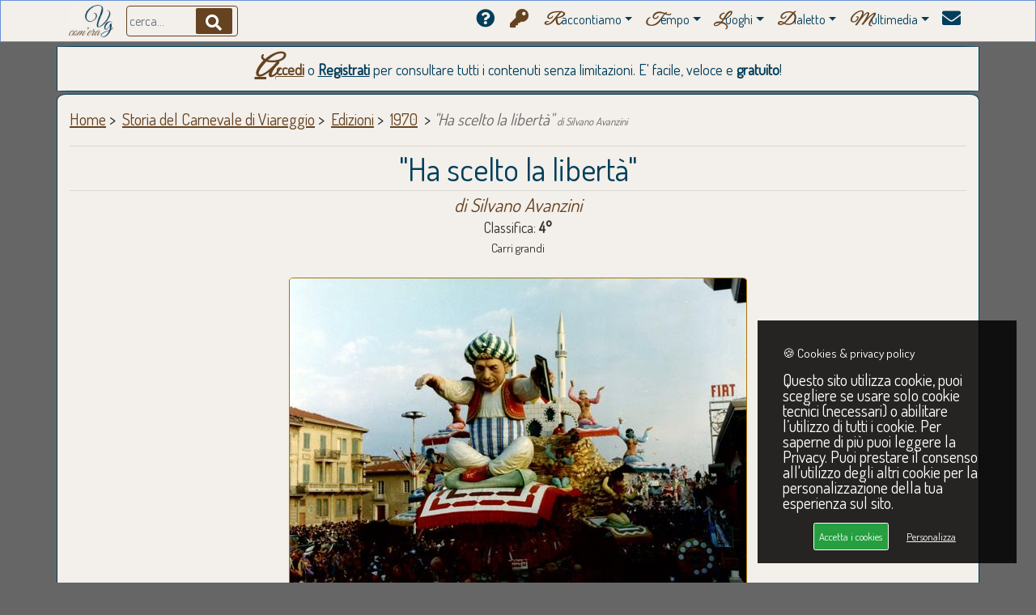

--- FILE ---
content_type: text/html; charset=UTF-8
request_url: https://www.viareggiocomera.it/edizioni-carnevale-di-viareggio.php?idm=2458
body_size: 6396
content:


<!DOCTYPE html>
<html lang="it">
<head>
	<meta http-equiv="Content-Type" content="text/html; charset=utf-8" />

	<title>Ha scelto la libert&agrave; di Silvano Avanzini - Carnevale di Viareggio 1970 | Viareggio com'era</title>

	<!-- <meta name="viewport" content="width=device-width, initial-scale=1, shrink-to-fit=no" /> -->
	<meta name="viewport" content="width=device-width, initial-scale=1, viewport-fit=cover">
	
	<meta name="description" content="Immagini e video del carro di carnevale intitolato Ha scelto la libert&agrave; ideato e costruito da Silvano Avanzini - Carnevale di Viareggio 1970." />
	<meta name="author" content="SoluzioneInformatica.net" />
	<link rel="canonical" href="https://www.viareggiocomera.it/edizioni-carnevale-di-viareggio.php?idm=2458" />

	<meta property="fb:app_id" content="1393146060966145" />

	<meta property="og:title" content="Ha scelto la libert&agrave; di Silvano Avanzini - Carnevale di Viareggio 1970">
	<meta property="og:description" content="Immagini e video del carro di carnevale intitolato Ha scelto la libert&agrave; ideato e costruito da Silvano Avanzini - Carnevale di Viareggio 1970">
	<meta property="og:type" content="website">
	<meta property="og:url" content="https://www.viareggiocomera.it/edizioni-carnevale-di-viareggio.php?idm=2458">
	<meta property="og:site_name" content="Viareggio com'era">	<meta property="og:image" content="https://www.viareggiocomera.it/img/carnevale/maschere/M/1970-Ha+scelto+la+libertagrave-2458.1.jpg">
	<meta property="og:image:secure_url" content="https://www.viareggiocomera.it/img/carnevale/maschere/M/1970-Ha+scelto+la+libertagrave-2458.1.jpg">
	<meta property="og:image:type" content="image/jpg">
	<meta property="og:image:alt" content="Ha scelto la libert&agrave; di Silvano Avanzini - Carnevale di Viareggio 1970">
	<meta property="og:image:width" content="564">
	<meta property="og:image:height" content="399">	<meta name="twitter:card" content="summary_large_image">
	<meta name="twitter:title" content="Ha scelto la libert&agrave; di Silvano Avanzini - Carnevale di Viareggio 1970">
	<meta name="twitter:description" content="Immagini e video del carro di carnevale intitolato Ha scelto la libert&agrave; ideato e costruito da Silvano Avanzini - Carnevale di Viareggio 1970">
	<meta name="twitter:image" content="https://www.viareggiocomera.it/img/carnevale/maschere/M/1970-Ha+scelto+la+libertagrave-2458.1.jpg">
	
	<meta name="google-adsense-account" content="ca-pub-7474494210620771"><!-- AdSense -->

	<link rel="shortcut icon" href="/img/favicon.ico" />
	<link rel="stylesheet" href="/css/bootstrap.min.css">
	<link rel="stylesheet" href="/css/heroic-features.css">
	<link rel="stylesheet" href="/css/unicons.css"> <!-- back to top -->
	<link href="https://www.soluzioneinformatica.net/GDPR/gdpr-cookie.css" rel="stylesheet" /> <!-- GDPR - CSS -->
	<link rel="stylesheet" href="/include/stile.css">
	<link rel="stylesheet" href="/css/galleria/simpleLightbox.css" />

	<!-- <script src="https://kit.fontawesome.com/c3716e9f3e.js" crossorigin="anonymous"></script> -->	<script src="/js/galleria/simpleLightbox.js"></script>
	<script src="/js/c3716e9f3e.js"></script>
	<script src="/js/jquery.min.js"></script>
	<script src="/js/bootstrap.bundle.min.js" defer></script>
	<script src="/js/validation.min.js" defer></script>
	<script src="https://www.soluzioneinformatica.net/GDPR/gdpr-cookie.js"></script> <!-- GDPR - JS -->
	<script>
		$('document').ready(function() {
			$("#cerca").keyup(function(event){if(event.keyCode == 13){$("#btncerca").click();}});
			
			$("#loginform").validate({
				rules: {pwdlog: {required: "inserire email"},emaillog: {required:true,}},
				messages: {pwdlog: {required: "inserire password"},emaillog: {required: "inserire email"}},
				submitHandler: sendLogin
			});
			function sendLogin() {
				var form = $('#loginform')[0];
				var data = new FormData(form);
				
				$.ajax({
					type : 'POST',
					enctype: 'multipart/form-data',
					url  : 'include/login_process.php',
					data : data,
					cache: false,
					processData: false,  // Important!
					contentType: false,
					beforeSend: function() {$('#btnlog').html('controllo dati...');},
					success: function(response) {
						$('#btnlog').html(':'+response);
						
						if(response==1) {
							$("#errlogin").fadeOut();
							$("#btnlog").html('<img src="img/loading.gif" width="40" />');
							setTimeout('window.location="utenti-pannello.php"; ',500);
						}
						else {
							var esito;
							if(response==0) esito='il Login o la Password inseriti non risultano corretti. Riprovare.';
							else esito='il tuo account è in fase di approvazione. Ti chiediamo di riprovare tra qualche ora. Grazie :)';
							$('#btnlogin').html(': '+response);
							$('#errlogin').fadeIn();
							$('#errlogin').html('<div class="alert alert-danger"><strong>ATTENZIONE</strong>: '+esito+'</div>');
						}
					},
					error: function() {$("#errlogin").html('<div class="alert alert-danger"> <span class="glyphicon glyphicon-info-sign"></span> Si è verificato un errore. Contattare amministratore di sistema.</div>');}
				});
				return false;
			}
		});
		
		function apri(div) {$("#"+div).fadeIn(800);}
		function chiudi(div) {$("#"+div).hide();}
		function chiudiL(div) {$("#"+div).fadeOut(900);}
		function aprichiudi(div) {$("#"+div).slideToggle("slow");}
		function chiudi2(div) {$("#"+div).hide();}
		function apriCarnevale(ndiv) {for(var i=0;i<14;i++) chiudi('carnevale'+i); apri('carnevale'+ndiv); window.location.href='#titolo';}
		function cerca() {
			$('#contenuto').html('<p id="titolo">&nbsp;</p><br clear="all" /><hr /><br /><div class="centra"><img src="img/loading.gif" width="20%" alt="... sto cercando in archivio ..." /><br /><br /><p>... sto cercando in archivio ...</p></div>');
			setTimeout(function(){window.location=encodeURI('ricerca.php?txtlibero='+$('#cerca').val());},1000);
		}

		(function($) { "use strict";
			//Switch dark/light
			$(".switch").on('click', function () {
				if ($("body").hasClass("light")) {$("body").removeClass("light"); $(".switch").removeClass("switched");}
				else {$("body").addClass("light"); $(".switch").addClass("switched");}
			});

			$(document).ready(function(){"use strict";
				//Scroll back to top
				var progressPath = document.querySelector('.progress-wrap path');
				var pathLength = progressPath.getTotalLength();
				progressPath.style.transition = progressPath.style.WebkitTransition = 'none';
				progressPath.style.strokeDasharray = pathLength + ' ' + pathLength;
				progressPath.style.strokeDashoffset = pathLength;
				progressPath.getBoundingClientRect();
				progressPath.style.transition = progressPath.style.WebkitTransition = 'stroke-dashoffset 10ms linear';
				var updateProgress = function () {
					var scroll = $(window).scrollTop();
					var height = $(document).height() - $(window).height();
					var progress = pathLength - (scroll * pathLength / height);
					progressPath.style.strokeDashoffset = progress;
				}
				updateProgress();
				$(window).scroll(updateProgress);
				var offset = 50;
				var duration = 550;
				jQuery(window).on('scroll', function() {
					if (jQuery(this).scrollTop() > offset) {jQuery('.progress-wrap').addClass('active-progress');}
					else {jQuery('.progress-wrap').removeClass('active-progress');}
				});
				jQuery('.progress-wrap').on('click', function(event) {
					event.preventDefault();
					jQuery('html, body').animate({scrollTop: 0}, duration);
					return false;
				})
			});
		})(jQuery);
	</script>	<!-- Global site tag (gtag.js) - Google Analytics -->
	<script async src="https://www.googletagmanager.com/gtag/js?id=G-1XS4279B39"></script>
	<script>
	  window.dataLayer = window.dataLayer || [];
	  function gtag(){dataLayer.push(arguments);}
	  gtag('js', new Date());
	  gtag('config', 'G-1XS4279B39');
	</script></head>
<body>
	<nav class="navbar navbar-expand-lg navbar-dark bg-menu fixed-top">
		<div class="container">
			<a class="navbar-brand" href="/index.php"><img src="/img/logoCol.jpg" height="40" title="Viareggio com'era" /></a>
			<div class="buttonInside">
				<input class="form-control search-input brd-sabbia2" style="padding-left:0px;padding-right:0px;" placeholder=" cerca..." name="cerca" id="cerca" type="text" value="" />
				<a class="search-btn" id="btncerca" name="btncerca" onclick="cerca();"><i class="fa fa-search font20 txt-bianco" style="background-color:#654321 !important;"></i></a>
			</div>
			
			<button class="brd-sabbia2 radius8 navbar-toggler" type="button" data-toggle="collapse" data-target="#navbarResponsive" aria-controls="navbarResponsive" aria-expanded="false" aria-label="Menu"><span class="navbar-toggler-icon" style="background-color:#654321 !important;"></span></button>
			<div class="collapse navbar-collapse" id="navbarResponsive">
				<ul class="navbar-nav ml-auto">
					<li class="nav-item"><a class="nav-link" href="/perche.php" title="Perchè questo sito?"><i class="fa fa-question-circle font23"></i>&nbsp;</a></li>

				                    <li class="nav-item"><a class="nav-link" href="/utenti-accesso.php" title="Accedi o registrati al sito"><i class="fa fa-key txt-sabbia2 font23"></i>&nbsp;</a></li>
				
					<li class="dropdown">
						<a class="nav-link dropdown-toggle" href="#" data-toggle="dropdown" title="Storia e Racconti"><font class="lettera txt-sabbia2">R</font>accontiamo</a>
						<ul class="dropdown-menu">
							<li><a class="nav-link" href="/storia-di-viareggio.php" title="Storie di Viareggio"><i class="fa fa-book txt-sabbia2 font20"></i>&nbsp;<font class="lettera txt-sabbia2">S</font>toria ed <font class="lettera txt-sabbia2 font20">E</font>venti</a></li>
							<li><a class="nav-link" href="/storia-del-carnevale-di-viareggio.php" title="Storia del Carnevale di Viareggio"><i class="fas fa-theater-masks txt-sabbia2 font20"></i>&nbsp;<font class="lettera txt-sabbia2">C</font>arnevale</a></li>
							<li><a class="nav-link" href="/storia-sport-viareggio.php" title="Storia dello sport a Viareggio"><i class="fas fa-trophy txt-sabbia2 font20"></i>&nbsp;<font class="lettera txt-sabbia2">S</font>port</a></li>
							<li><a class="nav-link" href="/personaggi-viareggio-che-fu.php" title="Personaggi della viareggio che fu"><i class="fa fa-user-friends txt-sabbia2 font20"></i>&nbsp;<font class="lettera txt-sabbia2">P</font>ersonaggi</a></li>
							<li><a class="nav-link" href="/storia-edifici-liberty-viareggio.php" title="L'architettura a Viareggio"><i class="fas fa-place-of-worship txt-sabbia2 font20"></i>&nbsp;<font class="lettera txt-sabbia2">A</font>rchitettura</a></li>
							<li><a class="nav-link" href="/storia-cantieri-nautici-viareggio.php" title="Storia Cantieristica Navale Viareggio"><i class="fas fa-anchor txt-sabbia2 font20"></i>&nbsp;<font class="lettera txt-sabbia2">N</font>autica</a></li>
							<li><a class="nav-link" href="/ricette-cucina-tipica-viareggina.php" title="Ricette della tradizione culinaria Viareggina"><i class="fa fa-utensils txt-sabbia2 font20"></i>&nbsp;<font class="lettera txt-sabbia2">R</font>icette</a></li>
						</ul>
					</li>
					<li class="dropdown">
						<a class="nav-link dropdown-toggle" href="#" data-toggle="dropdown" title="Tempo"><font class="lettera txt-sabbia2">T</font>empo</a>
						<ul class="dropdown-menu">							<li><a class="nav-link" href="/galleria.php?anni=1990" title="Galleria fotografica Viareggio 1990">
							<i class="fas fa-history txt-sabbia2 font20"></i>&nbsp;&nbsp;
								<font class="lettera txt-sabbia2 font25" style="font-style:normal;">1</font>990							</a></li>							<li><a class="nav-link" href="/galleria.php?anni=1980" title="Galleria fotografica Viareggio 1980">
							<i class="fas fa-history txt-sabbia2 font20"></i>&nbsp;&nbsp;
								<font class="lettera txt-sabbia2 font25" style="font-style:normal;">1</font>980							</a></li>							<li><a class="nav-link" href="/galleria.php?anni=1970" title="Galleria fotografica Viareggio 1970">
							<i class="fas fa-history txt-sabbia2 font20"></i>&nbsp;&nbsp;
								<font class="lettera txt-sabbia2 font25" style="font-style:normal;">1</font>970							</a></li>							<li><a class="nav-link" href="/galleria.php?anni=1960" title="Galleria fotografica Viareggio 1960">
							<i class="fas fa-history txt-sabbia2 font20"></i>&nbsp;&nbsp;
								<font class="lettera txt-sabbia2 font25" style="font-style:normal;">1</font>960							</a></li>							<li><a class="nav-link" href="/galleria.php?anni=1950" title="Galleria fotografica Viareggio 1950">
							<i class="fas fa-history txt-sabbia2 font20"></i>&nbsp;&nbsp;
								<font class="lettera txt-sabbia2 font25" style="font-style:normal;">1</font>950							</a></li>							<li><a class="nav-link" href="/galleria.php?anni=1940" title="Galleria fotografica Viareggio 1940">
							<i class="fas fa-history txt-sabbia2 font20"></i>&nbsp;&nbsp;
								<font class="lettera txt-sabbia2 font25" style="font-style:normal;">1</font>940							</a></li>							<li><a class="nav-link" href="/galleria.php?anni=1930" title="Galleria fotografica Viareggio 1930">
							<i class="fas fa-history txt-sabbia2 font20"></i>&nbsp;&nbsp;
								<font class="lettera txt-sabbia2 font25" style="font-style:normal;">1</font>930							</a></li>							<li><a class="nav-link" href="/galleria.php?anni=1920" title="Galleria fotografica Viareggio 1920">
							<i class="fas fa-history txt-sabbia2 font20"></i>&nbsp;&nbsp;
								<font class="lettera txt-sabbia2 font25" style="font-style:normal;">1</font>920							</a></li>							<li><a class="nav-link" href="/galleria.php?anni=1910" title="Galleria fotografica Viareggio 1910">
							<i class="fas fa-history txt-sabbia2 font20"></i>&nbsp;&nbsp;
								<font class="lettera txt-sabbia2 font25" style="font-style:normal;">1</font>910							</a></li>							<li><a class="nav-link" href="/galleria.php?anni=1900" title="Galleria fotografica Viareggio 1900">
							<i class="fas fa-history txt-sabbia2 font20"></i>&nbsp;&nbsp;
								<font class="lettera txt-sabbia2 font25" style="font-style:normal;">1</font>900							</a></li>							<li><a class="nav-link" href="/galleria.php?anni=1800" title="Galleria fotografica Viareggio 1800">
							<i class="fas fa-history txt-sabbia2 font20"></i>&nbsp;&nbsp;
								<font class="lettera txt-sabbia2 font25" style="font-style:normal;">1</font>800							</a></li>							<li><a class="nav-link" href="/galleria.php?anni=1700" title="Galleria fotografica Viareggio 1700">
							<i class="fas fa-history txt-sabbia2 font20"></i>&nbsp;&nbsp;
								<font class="lettera txt-sabbia2 font25" style="font-style:normal;">1</font>700							</a></li>						</ul>
					</li>
					<li class="dropdown">
						<a class="nav-link dropdown-toggle" href="#" data-toggle="dropdown" title="Luoghi"><font class="lettera txt-sabbia2">L</font>uoghi</b></a>
						<ul class="dropdown-menu">							<li><a class="nav-link" href="/galleria.php?idr=1" title="Galleria fotografica Cateratte Viareggio"><i class="fas fa-map-marker-alt txt-sabbia2 font20"></i>&nbsp;&nbsp;<font class="lettera2 txt-sabbia2">C</font>ateratte</a></li>							<li><a class="nav-link" href="/galleria.php?idr=2" title="Galleria fotografica Centro Viareggio"><i class="fas fa-map-marker-alt txt-sabbia2 font20"></i>&nbsp;&nbsp;<font class="lettera2 txt-sabbia2">C</font>entro</a></li>							<li><a class="nav-link" href="/galleria.php?idr=6" title="Galleria fotografica Citt&agrave; giardino Viareggio"><i class="fas fa-map-marker-alt txt-sabbia2 font20"></i>&nbsp;&nbsp;<font class="lettera2 txt-sabbia2">C</font>itt&agrave; giardino</a></li>							<li><a class="nav-link" href="/galleria.php?idr=7" title="Galleria fotografica Darsena Viareggio"><i class="fas fa-map-marker-alt txt-sabbia2 font20"></i>&nbsp;&nbsp;<font class="lettera2 txt-sabbia2">D</font>arsena</a></li>							<li><a class="nav-link" href="/galleria.php?idr=13" title="Galleria fotografica Ex campo d&rsquo;aviazione Viareggio"><i class="fas fa-map-marker-alt txt-sabbia2 font20"></i>&nbsp;&nbsp;<font class="lettera2 txt-sabbia2">E</font>x campo d&rsquo;aviazione</a></li>							<li><a class="nav-link" href="/galleria.php?idr=10" title="Galleria fotografica Marco Polo Viareggio"><i class="fas fa-map-marker-alt txt-sabbia2 font20"></i>&nbsp;&nbsp;<font class="lettera2 txt-sabbia2">M</font>arco Polo</a></li>							<li><a class="nav-link" href="/galleria.php?idr=14" title="Galleria fotografica Mare Viareggio"><i class="fas fa-map-marker-alt txt-sabbia2 font20"></i>&nbsp;&nbsp;<font class="lettera2 txt-sabbia2">M</font>are</a></li>							<li><a class="nav-link" href="/galleria.php?idr=9" title="Galleria fotografica Migliarina Viareggio"><i class="fas fa-map-marker-alt txt-sabbia2 font20"></i>&nbsp;&nbsp;<font class="lettera2 txt-sabbia2">M</font>igliarina</a></li>							<li><a class="nav-link" href="/galleria.php?idr=4" title="Galleria fotografica Moli e darsene Viareggio"><i class="fas fa-map-marker-alt txt-sabbia2 font20"></i>&nbsp;&nbsp;<font class="lettera2 txt-sabbia2">M</font>oli e darsene</a></li>							<li><a class="nav-link" href="/galleria.php?idr=3" title="Galleria fotografica Passeggiata Viareggio"><i class="fas fa-map-marker-alt txt-sabbia2 font20"></i>&nbsp;&nbsp;<font class="lettera2 txt-sabbia2">P</font>asseggiata</a></li>							<li><a class="nav-link" href="/galleria.php?idr=11" title="Galleria fotografica Terminetto Viareggio"><i class="fas fa-map-marker-alt txt-sabbia2 font20"></i>&nbsp;&nbsp;<font class="lettera2 txt-sabbia2">T</font>erminetto</a></li>							<li><a class="nav-link" href="/galleria.php?idr=12" title="Galleria fotografica Torre del Lago Viareggio"><i class="fas fa-map-marker-alt txt-sabbia2 font20"></i>&nbsp;&nbsp;<font class="lettera2 txt-sabbia2">T</font>orre del Lago</a></li>							<li><a class="nav-link" href="/galleria.php?idr=8" title="Galleria fotografica Varignano Viareggio"><i class="fas fa-map-marker-alt txt-sabbia2 font20"></i>&nbsp;&nbsp;<font class="lettera2 txt-sabbia2">V</font>arignano</a></li>						</ul>
					</li>
					<li class="dropdown">
						<a class="nav-link dropdown-toggle" href="#" data-toggle="dropdown" title="Dialettica"><font class="lettera txt-sabbia2">D</font>ialetto</a>
						<ul class="dropdown-menu">
							<li><a class="nav-link" href="/vocabolario-vernacolo-viareggino.php" title="Vocabolario del Vernacolo Viareggino"><i class="fa fa-sort-alpha-down txt-sabbia2 font20"></i>&nbsp;&nbsp;<font class="lettera txt-sabbia2">V</font>ocabolario &nbsp;</a></li>
							<li><a class="nav-link" href="/proverbi-viareggio.php" title="Proverbi e modi di dire Viareggini"><i class="fas fa-broadcast-tower txt-sabbia2 font20"></i>&nbsp;&nbsp;<font class="lettera txt-sabbia2">P</font>roverbi &nbsp;</a></li>
						</ul>
					</li>
					<li class="dropdown">
						<a class="nav-link dropdown-toggle" href="#" data-toggle="dropdown" title="Video &amp; Musica"><font class="lettera txt-sabbia2">M</font>ultimedia</a>
						<ul class="dropdown-menu">
							<li><a class="nav-link" href="/canzoni-viareggio.php?autore=Egisto Malfatti" title="Canzoni Egisto Malfatti"><i class="fa fa-music txt-sabbia2 font20"></i>&nbsp;&nbsp;<font class="lettera txt-sabbia2 font20">E</font>gisto Malfatti</a></li>
							<li><a class="nav-link" href="/canzoni-viareggio.php?autore=Enrico Casani" title="Canzoni Enrico Casani"><i class="fa fa-music txt-sabbia2 font20"></i>&nbsp;&nbsp;<font class="lettera txt-sabbia2 font20">E</font>nrico Casani</a></li>
							<li><a class="nav-link" href="/canzoni-viareggio.php?autore=Carnevale di Viareggio" title="Canzoni del Carnevale di Viareggio"><i class="fa fa-music txt-sabbia2 font20"></i>&nbsp;&nbsp;<font class="lettera txt-sabbia2 font20">C</font>arnevale</a></li>
							<li><a class="nav-link" href="/cortometraggi-viareggio-epoca.php" title="Cortometraggi d'epoca Viareggio"><i class="fa fa-film txt-sabbia2 font20"></i>&nbsp;&nbsp;<font class="lettera txt-sabbia2 font20">C</font>ortometraggi</a></li>
						</ul>
					</li>
					<li class="nav-item"><a class="nav-link" href="/contattaci.php" title="Contattaci"><i class="fa fa-envelope font23"></i></a></li>
				</ul>
			</div>
		</div>
	</nav>

	<div class="container boxalto margint5 radius2">
		<p class="paragrafo txt-cielo font18 centra margint0 marginb0">
			<a href="/utenti-accesso.php" class="link bold txt-sabbia2" title="Accedi per consultare tutti i contenuti">Accedi</a> o <a href="/utenti-profilo.php" class="link bold txt-cielo" title="Registrati per consultare tutti i contenuti">Registrati</a> per consultare tutti i contenuti senza limitazioni. E' facile, veloce e <b>gratuito</b>!
		<!--
			<img src="img/lutto.png" alt="Lutto Claudio Morganti" alt="Lutto Claudio Morganti" height="40" /><br /><font class="paragrafo2 font20 bold link">Ciao <a href="/canzonetta-carnevale-di-viareggio.php" title="Lutto Claudio Morganti">Claudio</a></b></font>
			<img src="img/lutto.png" alt="Lutto Daniele Biagini" alt="Arrivederci maestro!" height="40" /><font class="paragrafo2 font18 bold">Arrivederci maestro!</font>
			<img src="img/lutto.png" alt="Lutto Franco Malfatti" alt="Lutto Franco Malfatti" height="40" /><br /><font class="paragrafo2 font20 bold link">Ciao <a href="/ricerca.php?txtlibero=franco%20malfatti" title="Lutto Franco Malfatti">Franco</a>, <b>carrista filosofo</b></font>
			
		-->
		<!--
			<a href="/utenti-profilo.php" class="link bold" title="Registrati per caricare le tue fotografie">REGISTRATI</a> e carica le tue fotografie: tutti insieme possiamo ricostruire, <b>come fosse un grande puzzle</b>, l'evoluzione di Viareggio nel tempo!
			<font class="txt-rosso bold">BUON NATALE</font> e <font class="txt-rosso bold">FELICE 2025</font>
		-->
		</p>
	</div>

	<div class="container contenitore" id="contenuto">		
		
		<div class="corpo">
	
        <div class="row">
			<p>
                <a class="briciole" href="index.php" title="Home Page">Home</a>&nbsp;&gt;&nbsp;
                <a class="briciole" href="storia-del-carnevale-di-viareggio.php" title="Storia del Carnevale di Viareggio">Storia del Carnevale di Viareggio</a>&nbsp;&gt;&nbsp;				<a class="briciole" href="edizioni-carnevale-di-viareggio.php" title="Edizioni del Carnevale di Viareggio">Edizioni</a>&nbsp;&gt;&nbsp;
				<a class="briciole" href="edizioni-carnevale-di-viareggio.php?anno=1970" title="Carnevale di Viareggio 1970">1970</a>					&nbsp;&gt;&nbsp;<font class="txt-grigio italic">&quot;Ha scelto la libert&agrave;&quot; <font size="-1">di Silvano Avanzini</font></font>			</p>
			<h1 class="margin0 col-lg-12 col-md-12 centra txt-cielo" id="tit1"><hr />&quot;Ha scelto la libert&agrave;&quot;<hr /></h1>			<h2 class="margin0 col-lg-12 col-md-12 centra txt-sabbia2 font23 italic">di Silvano Avanzini</h2>		</div>

		<div class="row">			<div class="col-xl-12 col-md-12 margint5"><h3 class="margint0 font18 centra">Classifica: <b>4&deg;</b></h3></div>
			<div class="col-xl-12 col-md-12 margint0"><h4 class="font15 centra">Carri grandi</h4></div>
			<div class="col-xl-12 col-md-12">			
				<div class="col-xl-12 col-md-12 centra"><br />
					<img class="img-galleria card-img" src="https://www.viareggiocomera.it/img/carnevale/maschere/M/1970-Ha+scelto+la+libertagrave-2458.1.jpg" alt="Ha scelto la libert&agrave; di Silvano Avanzini - Carri grandi - Carnevale di Viareggio 1970" title="Ha scelto la libert&agrave; di Silvano Avanzini - Carri grandi - Carnevale di Viareggio 1970" />
				</div>
			</div>
		</div><div class="col-xl-12 col-md-12 centra">
				<p class="paragrafo centra brd-rosso">
					<a href="/utenti-accesso.php" class="link bold txt-sabbia2" title="Accedi per consultare tutti i contenuti">Accedi</a> o 
					<a href="/utenti-profilo.php" class="link bold txt-cielo" title="Registrati per consultare tutti i contenuti">Registrati</a> per consultare tutti i contenuti senza limitazioni.
					E' facile, veloce e <b>gratuito</b>!
				</p><br />
</div>		</div><br />
</div>
		<div class="centra col-lg-12 col-md-12"><br clear="all" /><hr /><br /></div>
	</div>
	<div class="progress-wrap">
		<svg class="progress-circle svg-content" width="100%" height="100%" viewBox="-1 -1 102 102">
			<path d="M50,1 a49,49 0 0,1 0,98 a49,49 0 0,1 0,-98"/>
		</svg>
	</div>

	<footer>
		<p class="txt-bianco centra">
			Copyright &copy; Viareggio com'era - <b>RIPRODUZIONE VIETATA</b> - credits <a  href="https://www.soluzioneinformatica.net" title="SoluzioneInformatica.net" target="_blank"><img src="https://www.soluzioneinformatica.net/img/logo.png" height="20" /> Soluzione Informatica</a> - 
			<a href="https://www.viareggiocomera.it/privacy.php" title="privacy policy">Privacy</a> &amp; <a href="https://www.viareggiocomera.it/cookie.php" title="cookies policy">cookies</a> policies | 
			<a href="https://www.viareggiocomera.it/media-progetti.php" title="Media &amp; Progetti">Media &amp; Progetti</a>
		</p>
	</footer>
<script>
	$.gdprcookie.init({
		title: "🍪 Cookies & privacy policy",
		//message: "Utilizziamo i cookie per personalizzare contenuti ed annunci, per fornire funzionalità dei social media e per analizzare il nostro traffico. Condividiamo inoltre informazioni sul modo in cui utilizza il nostro sito con i nostri partner che si occupano di analisi dei dati web, pubblicità e social media, i quali potrebbero combinarle con altre informazioni che ha fornito loro o che hanno raccolto dal suo utilizzo dei loro servizi.",
		message: "Questo sito utilizza cookie, puoi scegliere se usare solo cookie tecnici (necessari) o abilitare l’utilizzo di tutti i cookie. Per saperne di più puoi leggere la Privacy. Puoi prestare il consenso all'utilizzo degli altri cookie per la personalizzazione della tua esperienza sul sito.",
		delay: 600,
		expires: 1,
		acceptBtnLabel: "Accetta i cookies",
	});
	
	$(document.body)
		.on("gdpr:show", function() {console.log("Cookie dialog is shown");})
		.on("gdpr:accept", function() {var preferences = $.gdprcookie.preference(); console.log("Preference salvate:", preferences);})
		.on("gdpr:advanced", function() {console.log("Advanced button was pressed");});
	
	if ($.gdprcookie.preference("marketing") === true) {
		console.log("This should run because marketing is accepted.");
	}
</script>


	<!-- ShinyStat
	<script src="//codice.shinystat.com/cgi-bin/getcod.cgi?USER=SS-49071165-e189f"></script>
	<noscript><a href="https://www.shinystat.com/it/" target="_top"><img src="//www.shinystat.com/cgi-bin/shinystat.cgi?USER=SS-49071165-e189f" alt="Statistiche accessi" style="border:0px" /></a></noscript> --></body>
</html>


--- FILE ---
content_type: text/css
request_url: https://www.viareggiocomera.it/css/bootstrap.min.css
body_size: 21127
content:
:root{--blue:#007bff;--indigo:#6610f2;--purple:#6f42c1;--pink:#e83e8c;--red:#dc3545;--orange:#fd7e14;--yellow:#ffc107;--green:#28a745;--teal:#20c997;--cyan:#17a2b8;--white:#fff;--gray:#6c757d;--gray-dark:#343a40;--primary:#007bff;--secondary:#6c757d;--success:#28a745;--info:#17a2b8;--warning:#ffc107;--danger:#dc3545;--light:#f8f9fa;--dark:#343a40;--breakpoint-xs:0;--breakpoint-sm:576px;--breakpoint-md:768px;--breakpoint-lg:992px;--breakpoint-xl:1200px;--font-family-sans-serif:-apple-system,BlinkMacSystemFont,"Segoe UI",Roboto,"Helvetica Neue",Arial,sans-serif,"Apple Color Emoji","Segoe UI Emoji","Segoe UI Symbol";--font-family-monospace:SFMono-Regular,Menlo,Monaco,Consolas,"Liberation Mono","Courier New",monospace}
*,::after,::before{box-sizing:border-box}
html{font-family:sans-serif;line-height:1.15;-webkit-text-size-adjust:100%;-ms-text-size-adjust:100%;-ms-overflow-style:scrollbar;-webkit-tap-highlight-color:transparent}
@-ms-viewport{width:device-width}
article,aside,figcaption,figure,footer,header,hgroup,main,nav,section{display:block}
/* body{margin:0;font-family:-apple-system,BlinkMacSystemFont,"Segoe UI",Roboto,"Helvetica Neue",Arial,sans-serif,"Apple Color Emoji","Segoe UI Emoji","Segoe UI Symbol";font-size:1rem;font-weight:400;line-height:1.5;color:#212529;text-align:left;background-color:#fff;} */
[tabindex="-1"]:focus{outline:0!important}
hr{box-sizing:content-box;height:0;overflow:visible}
h1,h2,h3,h4,h5,h6{margin-top:0;margin-bottom:.5rem}
p{margin-top:0;margin-bottom:1rem}
abbr[data-original-title],abbr[title]{text-decoration:underline;-webkit-text-decoration:underline dotted;text-decoration:underline dotted;cursor:help;border-bottom:0}
address{margin-bottom:1rem;font-style:normal;line-height:inherit}
dl,ol,ul{margin-top:0;margin-bottom:1rem}
ol ol,ol ul,ul ol,ul ul{margin-bottom:0}
dt{font-weight:700}
dd{margin-bottom:.5rem;margin-left:0}
blockquote{margin:0 0 1rem}
dfn{font-style:italic}
b,strong{font-weight:bolder}
small{font-size:80%}
sub,sup{position:relative;font-size:75%;line-height:0;vertical-align:baseline}
sub{bottom:-.25em}
sup{top:-.5em}
a{color:#007bff;text-decoration:none;background-color:transparent;-webkit-text-decoration-skip:objects}
a:hover{color:#0056b3;text-decoration:underline}
a:not([href]):not([tabindex]){color:inherit;text-decoration:none}
a:not([href]):not([tabindex]):focus,a:not([href]):not([tabindex]):hover{color:inherit;text-decoration:none}
a:not([href]):not([tabindex]):focus{outline:0}
code,kbd,pre,samp{font-family:SFMono-Regular,Menlo,Monaco,Consolas,"Liberation Mono","Courier New",monospace;font-size:1em}
pre{margin-top:0;margin-bottom:1rem;overflow:auto;-ms-overflow-style:scrollbar}
figure{margin:0 0 1rem}
img{vertical-align:middle;border-style:none}
svg:not(:root){overflow:hidden}
table{border-collapse:collapse}
caption{padding-top:.75rem;padding-bottom:.75rem;color:#6c757d;text-align:left;caption-side:bottom}
th{text-align:inherit}
label{display:inline-block;margin-bottom:.5rem}
button{border-radius:0}
button:focus{outline:1px dotted;outline:5px auto -webkit-focus-ring-color}
button,input,optgroup,select,textarea{margin:0;font-family:inherit;font-size:inherit;line-height:inherit}
button,input{overflow:visible}
button,select{text-transform:none}
[type=reset],[type=submit],button,html [type=button]{-webkit-appearance:button}
[type=button]::-moz-focus-inner,[type=reset]::-moz-focus-inner,[type=submit]::-moz-focus-inner,button::-moz-focus-inner{padding:0;border-style:none}
input[type=checkbox],input[type=radio]{box-sizing:border-box;padding:0}
input[type=date],input[type=datetime-local],input[type=month],input[type=time]{-webkit-appearance:listbox}
textarea{overflow:auto;resize:vertical}
fieldset{min-width:0;padding:0;margin:0;border:0}
legend{display:block;width:100%;max-width:100%;padding:0;margin-bottom:.5rem;font-size:1.5rem;line-height:inherit;color:inherit;white-space:normal}
progress{vertical-align:baseline}
[type=number]::-webkit-inner-spin-button,[type=number]::-webkit-outer-spin-button{height:auto}
[type=search]{outline-offset:-2px;-webkit-appearance:none}
[type=search]::-webkit-search-cancel-button,[type=search]::-webkit-search-decoration{-webkit-appearance:none}
::-webkit-file-upload-button{font:inherit;-webkit-appearance:button}
output{display:inline-block}
summary{display:list-item;cursor:pointer}
template{display:none}
[hidden]{display:none!important}
.h1,.h2,.h3,.h4,.h5,.h6,h1,h2,h3,h4,h5,h6{margin-bottom:.5rem;font-family:inherit;font-weight:500;line-height:1.2;color:inherit}
.h1,h1{font-size:2.5rem}
.h2,h2{font-size:2rem}
.h3,h3{font-size:1.75rem}
.h4,h4{font-size:1.5rem}
.h5,h5{font-size:1.25rem}
.h6,h6{font-size:1rem}
.lead{font-size:1.25rem;font-weight:300}
.display-1{font-size:6rem;font-weight:300;line-height:1.2}
.display-2{font-size:5.5rem;font-weight:300;line-height:1.2}
.display-3{font-size:4.5rem;font-weight:300;line-height:1.2}
.display-4{font-size:3.5rem;font-weight:300;line-height:1.2}
hr{margin-top:3px;margin-bottom:3px;border:0;border-top:1px solid rgba(0,0,0,.1)}
.small,small{font-size:80%;font-weight:400}
.mark,mark{padding:.2em;background-color:#fcf8e3}
.list-unstyled{padding-left:0;list-style:none}
.list-inline{padding-left:0;list-style:none}
.list-inline-item{display:inline-block}
.list-inline-item:not(:last-child){margin-right:.5rem}
.initialism{font-size:90%;text-transform:uppercase}
.blockquote{margin-bottom:1rem;font-size:1.25rem}
.blockquote-footer{display:block;font-size:80%;color:#6c757d}
.blockquote-footer::before{content:"\2014 \00A0"}
.img-fluid{max-width:100%;height:auto}
.img-thumbnail{padding:.25rem;background-color:#fff;border:1px solid #dee2e6;border-radius:.25rem;max-width:100%;height:auto}
.figure{display:inline-block}
.figure-img{margin-bottom:.5rem;line-height:1}
.figure-caption{font-size:90%;color:#6c757d}
code{font-size:87.5%;color:#e83e8c;word-break:break-word}
a>code{color:inherit}
kbd{padding:.2rem .4rem;font-size:87.5%;color:#fff;background-color:#212529;border-radius:.2rem}
kbd kbd{padding:0;font-size:100%;font-weight:700}
pre{display:block;font-size:87.5%;color:#212529}
pre code{font-size:inherit;color:inherit;word-break:normal}
.pre-scrollable{max-height:340px;overflow-y:scroll}
.container{width:100%;padding-right:15px;padding-left:15px;margin-right:auto;margin-left:auto}
@media (min-width:576px){.container{max-width:540px}
}
@media (min-width:768px){.container{max-width:720px}
}
@media (min-width:992px){.container{max-width:960px}
}
@media (min-width:1200px){.container{max-width:1140px}
}
.container-fluid{width:100%;padding-right:15px;padding-left:15px;margin-right:auto;margin-left:auto}
.row{display:-ms-flexbox;display:flex;-ms-flex-wrap:wrap;flex-wrap:wrap;margin-right:-15px;margin-left:-15px;}
.no-gutters{margin-right:0;margin-left:0}
.no-gutters>.col,.no-gutters>[class*=col-]{padding-right:0;padding-left:0}
.col,.col-1,.col-10,.col-11,.col-12,.col-2,.col-3,.col-4,.col-5,.col-6,.col-7,.col-8,.col-9,.col-auto,.col-lg,.col-lg-1,.col-lg-10,.col-lg-11,.col-lg-12,.col-lg-2,.col-lg-3,.col-lg-4,.col-lg-5,.col-lg-6,.col-lg-7,.col-lg-8,.col-lg-9,.col-lg-auto,.col-md,.col-md-1,.col-md-10,.col-md-11,.col-md-12,.col-md-2,.col-md-3,.col-md-4,.col-md-5,.col-md-6,.col-md-7,.col-md-8,.col-md-9,.col-md-auto,.col-sm,.col-sm-1,.col-sm-10,.col-sm-11,.col-sm-12,.col-sm-2,.col-sm-3,.col-sm-4,.col-sm-5,.col-sm-6,.col-sm-7,.col-sm-8,.col-sm-9,.col-sm-auto,.col-xl,.col-xl-1,.col-xl-10,.col-xl-11,.col-xl-12,.col-xl-2,.col-xl-3,.col-xl-4,.col-xl-5,.col-xl-6,.col-xl-7,.col-xl-8,.col-xl-9,.col-xl-auto{position:relative;width:100%;min-height:1px;padding-right:15px;padding-left:15px}
.col{-ms-flex-preferred-size:0;flex-basis:0;-ms-flex-positive:1;flex-grow:1;max-width:100%}
.col-auto{-ms-flex:0 0 auto;flex:0 0 auto;width:auto;max-width:none}
.col-1{-ms-flex:0 0 8.333333%;flex:0 0 8.333333%;max-width:8.333333%}
.col-2{-ms-flex:0 0 16.666667%;flex:0 0 16.666667%;max-width:16.666667%}
.col-3{-ms-flex:0 0 25%;flex:0 0 25%;max-width:25%}
.col-4{-ms-flex:0 0 33.333333%;flex:0 0 33.333333%;max-width:33.333333%}
.col-5{-ms-flex:0 0 41.666667%;flex:0 0 41.666667%;max-width:41.666667%}
.col-6{-ms-flex:0 0 50%;flex:0 0 50%;max-width:50%}
.col-7{-ms-flex:0 0 58.333333%;flex:0 0 58.333333%;max-width:58.333333%}
.col-8{-ms-flex:0 0 66.666667%;flex:0 0 66.666667%;max-width:66.666667%}
.col-9{-ms-flex:0 0 75%;flex:0 0 75%;max-width:75%}
.col-10{-ms-flex:0 0 83.333333%;flex:0 0 83.333333%;max-width:83.333333%}
.col-11{-ms-flex:0 0 91.666667%;flex:0 0 91.666667%;max-width:91.666667%}
.col-12{-ms-flex:0 0 100%;flex:0 0 100%;max-width:100%}
.order-first{-ms-flex-order:-1;order:-1}
.order-last{-ms-flex-order:13;order:13}
.order-0{-ms-flex-order:0;order:0}
.order-1{-ms-flex-order:1;order:1}
.order-2{-ms-flex-order:2;order:2}
.order-3{-ms-flex-order:3;order:3}
.order-4{-ms-flex-order:4;order:4}
.order-5{-ms-flex-order:5;order:5}
.order-6{-ms-flex-order:6;order:6}
.order-7{-ms-flex-order:7;order:7}
.order-8{-ms-flex-order:8;order:8}
.order-9{-ms-flex-order:9;order:9}
.order-10{-ms-flex-order:10;order:10}
.order-11{-ms-flex-order:11;order:11}
.order-12{-ms-flex-order:12;order:12}
.offset-1{margin-left:8.333333%}
.offset-2{margin-left:16.666667%}
.offset-3{margin-left:25%}
.offset-4{margin-left:33.333333%}
.offset-5{margin-left:41.666667%}
.offset-6{margin-left:50%}
.offset-7{margin-left:58.333333%}
.offset-8{margin-left:66.666667%}
.offset-9{margin-left:75%}
.offset-10{margin-left:83.333333%}
.offset-11{margin-left:91.666667%}
@media (min-width:576px){.col-sm{-ms-flex-preferred-size:0;flex-basis:0;-ms-flex-positive:1;flex-grow:1;max-width:100%}
.col-sm-auto{-ms-flex:0 0 auto;flex:0 0 auto;width:auto;max-width:none}
.col-sm-1{-ms-flex:0 0 8.333333%;flex:0 0 8.333333%;max-width:8.333333%}
.col-sm-2{-ms-flex:0 0 16.666667%;flex:0 0 16.666667%;max-width:16.666667%}
.col-sm-3{-ms-flex:0 0 25%;flex:0 0 25%;max-width:25%}
.col-sm-4{-ms-flex:0 0 33.333333%;flex:0 0 33.333333%;max-width:33.333333%}
.col-sm-5{-ms-flex:0 0 41.666667%;flex:0 0 41.666667%;max-width:41.666667%}
.col-sm-6{-ms-flex:0 0 50%;flex:0 0 50%;max-width:50%}
.col-sm-7{-ms-flex:0 0 58.333333%;flex:0 0 58.333333%;max-width:58.333333%}
.col-sm-8{-ms-flex:0 0 66.666667%;flex:0 0 66.666667%;max-width:66.666667%}
.col-sm-9{-ms-flex:0 0 75%;flex:0 0 75%;max-width:75%}
.col-sm-10{-ms-flex:0 0 83.333333%;flex:0 0 83.333333%;max-width:83.333333%}
.col-sm-11{-ms-flex:0 0 91.666667%;flex:0 0 91.666667%;max-width:91.666667%}
.col-sm-12{-ms-flex:0 0 100%;flex:0 0 100%;max-width:100%}
.order-sm-first{-ms-flex-order:-1;order:-1}
.order-sm-last{-ms-flex-order:13;order:13}
.order-sm-0{-ms-flex-order:0;order:0}
.order-sm-1{-ms-flex-order:1;order:1}
.order-sm-2{-ms-flex-order:2;order:2}
.order-sm-3{-ms-flex-order:3;order:3}
.order-sm-4{-ms-flex-order:4;order:4}
.order-sm-5{-ms-flex-order:5;order:5}
.order-sm-6{-ms-flex-order:6;order:6}
.order-sm-7{-ms-flex-order:7;order:7}
.order-sm-8{-ms-flex-order:8;order:8}
.order-sm-9{-ms-flex-order:9;order:9}
.order-sm-10{-ms-flex-order:10;order:10}
.order-sm-11{-ms-flex-order:11;order:11}
.order-sm-12{-ms-flex-order:12;order:12}
.offset-sm-0{margin-left:0}
.offset-sm-1{margin-left:8.333333%}
.offset-sm-2{margin-left:16.666667%}
.offset-sm-3{margin-left:25%}
.offset-sm-4{margin-left:33.333333%}
.offset-sm-5{margin-left:41.666667%}
.offset-sm-6{margin-left:50%}
.offset-sm-7{margin-left:58.333333%}
.offset-sm-8{margin-left:66.666667%}
.offset-sm-9{margin-left:75%}
.offset-sm-10{margin-left:83.333333%}
.offset-sm-11{margin-left:91.666667%}
}
@media (min-width:768px){.col-md{-ms-flex-preferred-size:0;flex-basis:0;-ms-flex-positive:1;flex-grow:1;max-width:100%}
.col-md-auto{-ms-flex:0 0 auto;flex:0 0 auto;width:auto;max-width:none}
.col-md-1{-ms-flex:0 0 8.333333%;flex:0 0 8.333333%;max-width:8.333333%}
.col-md-2{-ms-flex:0 0 16.666667%;flex:0 0 16.666667%;max-width:16.666667%}
.col-md-3{-ms-flex:0 0 25%;flex:0 0 25%;max-width:25%}
.col-md-4{-ms-flex:0 0 33.333333%;flex:0 0 33.333333%;max-width:33.333333%}
.col-md-5{-ms-flex:0 0 41.666667%;flex:0 0 41.666667%;max-width:41.666667%}
.col-md-6{-ms-flex:0 0 50%;flex:0 0 50%;max-width:50%}
.col-md-7{-ms-flex:0 0 58.333333%;flex:0 0 58.333333%;max-width:58.333333%}
.col-md-8{-ms-flex:0 0 66.666667%;flex:0 0 66.666667%;max-width:66.666667%}
.col-md-9{-ms-flex:0 0 75%;flex:0 0 75%;max-width:75%}
.col-md-10{-ms-flex:0 0 83.333333%;flex:0 0 83.333333%;max-width:83.333333%}
.col-md-11{-ms-flex:0 0 91.666667%;flex:0 0 91.666667%;max-width:91.666667%}
.col-md-12{-ms-flex:0 0 100%;flex:0 0 100%;max-width:100%}
.order-md-first{-ms-flex-order:-1;order:-1}
.order-md-last{-ms-flex-order:13;order:13}
.order-md-0{-ms-flex-order:0;order:0}
.order-md-1{-ms-flex-order:1;order:1}
.order-md-2{-ms-flex-order:2;order:2}
.order-md-3{-ms-flex-order:3;order:3}
.order-md-4{-ms-flex-order:4;order:4}
.order-md-5{-ms-flex-order:5;order:5}
.order-md-6{-ms-flex-order:6;order:6}
.order-md-7{-ms-flex-order:7;order:7}
.order-md-8{-ms-flex-order:8;order:8}
.order-md-9{-ms-flex-order:9;order:9}
.order-md-10{-ms-flex-order:10;order:10}
.order-md-11{-ms-flex-order:11;order:11}
.order-md-12{-ms-flex-order:12;order:12}
.offset-md-0{margin-left:0}
.offset-md-1{margin-left:8.333333%}
.offset-md-2{margin-left:16.666667%}
.offset-md-3{margin-left:25%}
.offset-md-4{margin-left:33.333333%}
.offset-md-5{margin-left:41.666667%}
.offset-md-6{margin-left:50%}
.offset-md-7{margin-left:58.333333%}
.offset-md-8{margin-left:66.666667%}
.offset-md-9{margin-left:75%}
.offset-md-10{margin-left:83.333333%}
.offset-md-11{margin-left:91.666667%}
}
@media (min-width:992px){.col-lg{-ms-flex-preferred-size:0;flex-basis:0;-ms-flex-positive:1;flex-grow:1;max-width:100%}
.col-lg-auto{-ms-flex:0 0 auto;flex:0 0 auto;width:auto;max-width:none}
.col-lg-1{-ms-flex:0 0 8.333333%;flex:0 0 8.333333%;max-width:8.333333%}
.col-lg-2{-ms-flex:0 0 16.666667%;flex:0 0 16.666667%;max-width:16.666667%}
.col-lg-3{-ms-flex:0 0 25%;flex:0 0 25%;max-width:25%}
.col-lg-4{-ms-flex:0 0 33.333333%;flex:0 0 33.333333%;max-width:33.333333%}
.col-lg-5{-ms-flex:0 0 41.666667%;flex:0 0 41.666667%;max-width:41.666667%}
.col-lg-6{-ms-flex:0 0 50%;flex:0 0 50%;max-width:50%}
.col-lg-7{-ms-flex:0 0 58.333333%;flex:0 0 58.333333%;max-width:58.333333%}
.col-lg-8{-ms-flex:0 0 66.666667%;flex:0 0 66.666667%;max-width:66.666667%}
.col-lg-9{-ms-flex:0 0 75%;flex:0 0 75%;max-width:75%}
.col-lg-10{-ms-flex:0 0 83.333333%;flex:0 0 83.333333%;max-width:83.333333%}
.col-lg-11{-ms-flex:0 0 91.666667%;flex:0 0 91.666667%;max-width:91.666667%}
.col-lg-12{-ms-flex:0 0 100%;flex:0 0 100%;max-width:100%}
.order-lg-first{-ms-flex-order:-1;order:-1}
.order-lg-last{-ms-flex-order:13;order:13}
.order-lg-0{-ms-flex-order:0;order:0}
.order-lg-1{-ms-flex-order:1;order:1}
.order-lg-2{-ms-flex-order:2;order:2}
.order-lg-3{-ms-flex-order:3;order:3}
.order-lg-4{-ms-flex-order:4;order:4}
.order-lg-5{-ms-flex-order:5;order:5}
.order-lg-6{-ms-flex-order:6;order:6}
.order-lg-7{-ms-flex-order:7;order:7}
.order-lg-8{-ms-flex-order:8;order:8}
.order-lg-9{-ms-flex-order:9;order:9}
.order-lg-10{-ms-flex-order:10;order:10}
.order-lg-11{-ms-flex-order:11;order:11}
.order-lg-12{-ms-flex-order:12;order:12}
.offset-lg-0{margin-left:0}
.offset-lg-1{margin-left:8.333333%}
.offset-lg-2{margin-left:16.666667%}
.offset-lg-3{margin-left:25%}
.offset-lg-4{margin-left:33.333333%}
.offset-lg-5{margin-left:41.666667%}
.offset-lg-6{margin-left:50%}
.offset-lg-7{margin-left:58.333333%}
.offset-lg-8{margin-left:66.666667%}
.offset-lg-9{margin-left:75%}
.offset-lg-10{margin-left:83.333333%}
.offset-lg-11{margin-left:91.666667%}
}
@media (min-width:1200px){.col-xl{-ms-flex-preferred-size:0;flex-basis:0;-ms-flex-positive:1;flex-grow:1;max-width:100%}
.col-xl-auto{-ms-flex:0 0 auto;flex:0 0 auto;width:auto;max-width:none}
.col-xl-1{-ms-flex:0 0 8.333333%;flex:0 0 8.333333%;max-width:8.333333%}
.col-xl-2{-ms-flex:0 0 16.666667%;flex:0 0 16.666667%;max-width:16.666667%}
.col-xl-3{-ms-flex:0 0 25%;flex:0 0 25%;max-width:25%}
.col-xl-4{-ms-flex:0 0 33.333333%;flex:0 0 33.333333%;max-width:33.333333%}
.col-xl-5{-ms-flex:0 0 41.666667%;flex:0 0 41.666667%;max-width:41.666667%}
.col-xl-6{-ms-flex:0 0 50%;flex:0 0 50%;max-width:50%}
.col-xl-7{-ms-flex:0 0 58.333333%;flex:0 0 58.333333%;max-width:58.333333%}
.col-xl-8{-ms-flex:0 0 66.666667%;flex:0 0 66.666667%;max-width:66.666667%}
.col-xl-9{-ms-flex:0 0 75%;flex:0 0 75%;max-width:75%}
.col-xl-10{-ms-flex:0 0 83.333333%;flex:0 0 83.333333%;max-width:83.333333%}
.col-xl-11{-ms-flex:0 0 91.666667%;flex:0 0 91.666667%;max-width:91.666667%}
.col-xl-12{-ms-flex:0 0 100%;flex:0 0 100%;max-width:100%}
.order-xl-first{-ms-flex-order:-1;order:-1}
.order-xl-last{-ms-flex-order:13;order:13}
.order-xl-0{-ms-flex-order:0;order:0}
.order-xl-1{-ms-flex-order:1;order:1}
.order-xl-2{-ms-flex-order:2;order:2}
.order-xl-3{-ms-flex-order:3;order:3}
.order-xl-4{-ms-flex-order:4;order:4}
.order-xl-5{-ms-flex-order:5;order:5}
.order-xl-6{-ms-flex-order:6;order:6}
.order-xl-7{-ms-flex-order:7;order:7}
.order-xl-8{-ms-flex-order:8;order:8}
.order-xl-9{-ms-flex-order:9;order:9}
.order-xl-10{-ms-flex-order:10;order:10}
.order-xl-11{-ms-flex-order:11;order:11}
.order-xl-12{-ms-flex-order:12;order:12}
.offset-xl-0{margin-left:0}
.offset-xl-1{margin-left:8.333333%}
.offset-xl-2{margin-left:16.666667%}
.offset-xl-3{margin-left:25%}
.offset-xl-4{margin-left:33.333333%}
.offset-xl-5{margin-left:41.666667%}
.offset-xl-6{margin-left:50%}
.offset-xl-7{margin-left:58.333333%}
.offset-xl-8{margin-left:66.666667%}
.offset-xl-9{margin-left:75%}
.offset-xl-10{margin-left:83.333333%}
.offset-xl-11{margin-left:91.666667%}
}
.table{width:100%;max-width:100%;margin-bottom:1rem;background-color:transparent}
.table td,.table th{padding:.75rem;vertical-align:top;border-top:1px solid #dee2e6}
.table thead th{vertical-align:bottom;border-bottom:2px solid #dee2e6}
.table tbody+tbody{border-top:2px solid #dee2e6}
.table .table{background-color:#fff}
.table-sm td,.table-sm th{padding:.3rem}
.table-bordered{border:1px solid #dee2e6}
.table-bordered td,.table-bordered th{border:1px solid #dee2e6}
.table-bordered thead td,.table-bordered thead th{border-bottom-width:2px}
.table-borderless tbody+tbody,.table-borderless td,.table-borderless th,.table-borderless thead th{border:0}
.table-striped tbody tr:nth-of-type(odd){background-color:rgba(0,0,0,.05)}
.table-hover tbody tr:hover{background-color:rgba(0,0,0,.075)}
.table-primary,.table-primary>td,.table-primary>th{background-color:#b8daff}
.table-hover .table-primary:hover{background-color:#9fcdff}
.table-hover .table-primary:hover>td,.table-hover .table-primary:hover>th{background-color:#9fcdff}
.table-secondary,.table-secondary>td,.table-secondary>th{background-color:#d6d8db}
.table-hover .table-secondary:hover{background-color:#c8cbcf}
.table-hover .table-secondary:hover>td,.table-hover .table-secondary:hover>th{background-color:#c8cbcf}
.table-success,.table-success>td,.table-success>th{background-color:#c3e6cb}
.table-hover .table-success:hover{background-color:#b1dfbb}
.table-hover .table-success:hover>td,.table-hover .table-success:hover>th{background-color:#b1dfbb}
.table-info,.table-info>td,.table-info>th{background-color:#bee5eb}
.table-hover .table-info:hover{background-color:#abdde5}
.table-hover .table-info:hover>td,.table-hover .table-info:hover>th{background-color:#abdde5}
.table-warning,.table-warning>td,.table-warning>th{background-color:#ffeeba}
.table-hover .table-warning:hover{background-color:#ffe8a1}
.table-hover .table-warning:hover>td,.table-hover .table-warning:hover>th{background-color:#ffe8a1}
.table-danger,.table-danger>td,.table-danger>th{background-color:#f5c6cb}
.table-hover .table-danger:hover{background-color:#f1b0b7}
.table-hover .table-danger:hover>td,.table-hover .table-danger:hover>th{background-color:#f1b0b7}
.table-light,.table-light>td,.table-light>th{background-color:#fdfdfe}
.table-hover .table-light:hover{background-color:#ececf6}
.table-hover .table-light:hover>td,.table-hover .table-light:hover>th{background-color:#ececf6}
.table-dark,.table-dark>td,.table-dark>th{background-color:#c6c8ca}
.table-hover .table-dark:hover{background-color:#b9bbbe}
.table-hover .table-dark:hover>td,.table-hover .table-dark:hover>th{background-color:#b9bbbe}
.table-active,.table-active>td,.table-active>th{background-color:rgba(0,0,0,.075)}
.table-hover .table-active:hover{background-color:rgba(0,0,0,.075)}
.table-hover .table-active:hover>td,.table-hover .table-active:hover>th{background-color:rgba(0,0,0,.075)}
.table .thead-dark th{color:#fff;background-color:#212529;border-color:#32383e}
.table .thead-light th{color:#495057;background-color:#e9ecef;border-color:#dee2e6}
.table-dark{color:#fff;background-color:#212529}
.table-dark td,.table-dark th,.table-dark thead th{border-color:#32383e}
.table-dark.table-bordered{border:0}
.table-dark.table-striped tbody tr:nth-of-type(odd){background-color:rgba(255,255,255,.05)}
.table-dark.table-hover tbody tr:hover{background-color:rgba(255,255,255,.075)}
@media (max-width:575.98px){.table-responsive-sm{display:block;width:100%;overflow-x:auto;-webkit-overflow-scrolling:touch;-ms-overflow-style:-ms-autohiding-scrollbar}
.table-responsive-sm>.table-bordered{border:0}
}
@media (max-width:767.98px){.table-responsive-md{display:block;width:100%;overflow-x:auto;-webkit-overflow-scrolling:touch;-ms-overflow-style:-ms-autohiding-scrollbar}
.table-responsive-md>.table-bordered{border:0}
}
@media (max-width:991.98px){.table-responsive-lg{display:block;width:100%;overflow-x:auto;-webkit-overflow-scrolling:touch;-ms-overflow-style:-ms-autohiding-scrollbar}
.table-responsive-lg>.table-bordered{border:0}
}
@media (max-width:1199.98px){.table-responsive-xl{display:block;width:100%;overflow-x:auto;-webkit-overflow-scrolling:touch;-ms-overflow-style:-ms-autohiding-scrollbar}
.table-responsive-xl>.table-bordered{border:0}
}
.table-responsive{display:block;width:100%;overflow-x:auto;-webkit-overflow-scrolling:touch;-ms-overflow-style:-ms-autohiding-scrollbar}
.table-responsive>.table-bordered{border:0}
.form-control{display:block;width:100%;padding:.375rem .75rem;font-size:1rem;line-height:1.5;color:#495057;background-color:#fff;background-clip:padding-box;border:1px solid #ced4da;border-radius:.25rem;transition:border-color .15s ease-in-out,box-shadow .15s ease-in-out}
@media screen and (prefers-reduced-motion:reduce){.form-control{transition:none}
}
.form-control::-ms-expand{background-color:transparent;border:0}
.form-control:focus{color:#495057;background-color:#fff;border-color:#80bdff;outline:0;box-shadow:0 0 0 .2rem rgba(0,123,255,.25)}
.form-control::-webkit-input-placeholder{color:#6c757d;opacity:1}
.form-control::-moz-placeholder{color:#6c757d;opacity:1}
.form-control:-ms-input-placeholder{color:#6c757d;opacity:1}
.form-control::-ms-input-placeholder{color:#6c757d;opacity:1}
.form-control::placeholder{color:#6c757d;opacity:1}
.form-control:disabled,.form-control[readonly]{background-color:#e9ecef;opacity:1}
select.form-control:not([size]):not([multiple]){height:calc(2.25rem + 2px)}
select.form-control:focus::-ms-value{color:#495057;background-color:#fff}
.form-control-file,.form-control-range{display:block;width:100%}
.col-form-label{padding-top:calc(.375rem + 1px);padding-bottom:calc(.375rem + 1px);margin-bottom:0;font-size:inherit;line-height:1.5}
.col-form-label-lg{padding-top:calc(.5rem + 1px);padding-bottom:calc(.5rem + 1px);font-size:1.25rem;line-height:1.5}
.col-form-label-sm{padding-top:calc(.25rem + 1px);padding-bottom:calc(.25rem + 1px);font-size:.875rem;line-height:1.5}
.form-control-plaintext{display:block;width:100%;padding-top:.375rem;padding-bottom:.375rem;margin-bottom:0;line-height:1.5;color:#212529;background-color:transparent;border:solid transparent;border-width:1px 0}
.form-control-plaintext.form-control-lg,.form-control-plaintext.form-control-sm,.input-group-lg>.form-control-plaintext.form-control,.input-group-lg>.input-group-append>.form-control-plaintext.btn,.input-group-lg>.input-group-append>.form-control-plaintext.input-group-text,.input-group-lg>.input-group-prepend>.form-control-plaintext.btn,.input-group-lg>.input-group-prepend>.form-control-plaintext.input-group-text,.input-group-sm>.form-control-plaintext.form-control,.input-group-sm>.input-group-append>.form-control-plaintext.btn,.input-group-sm>.input-group-append>.form-control-plaintext.input-group-text,.input-group-sm>.input-group-prepend>.form-control-plaintext.btn,.input-group-sm>.input-group-prepend>.form-control-plaintext.input-group-text{padding-right:0;padding-left:0}
.form-control-sm,.input-group-sm>.form-control,.input-group-sm>.input-group-append>.btn,.input-group-sm>.input-group-append>.input-group-text,.input-group-sm>.input-group-prepend>.btn,.input-group-sm>.input-group-prepend>.input-group-text{padding:.25rem .5rem;font-size:.875rem;line-height:1.5;border-radius:.2rem}
.input-group-sm>.input-group-append>select.btn:not([size]):not([multiple]),.input-group-sm>.input-group-append>select.input-group-text:not([size]):not([multiple]),.input-group-sm>.input-group-prepend>select.btn:not([size]):not([multiple]),.input-group-sm>.input-group-prepend>select.input-group-text:not([size]):not([multiple]),.input-group-sm>select.form-control:not([size]):not([multiple]),select.form-control-sm:not([size]):not([multiple]){height:calc(1.8125rem + 2px)}
.form-control-lg,.input-group-lg>.form-control,.input-group-lg>.input-group-append>.btn,.input-group-lg>.input-group-append>.input-group-text,.input-group-lg>.input-group-prepend>.btn,.input-group-lg>.input-group-prepend>.input-group-text{padding:.5rem 1rem;font-size:1.25rem;line-height:1.5;border-radius:.3rem}
.input-group-lg>.input-group-append>select.btn:not([size]):not([multiple]),.input-group-lg>.input-group-append>select.input-group-text:not([size]):not([multiple]),.input-group-lg>.input-group-prepend>select.btn:not([size]):not([multiple]),.input-group-lg>.input-group-prepend>select.input-group-text:not([size]):not([multiple]),.input-group-lg>select.form-control:not([size]):not([multiple]),select.form-control-lg:not([size]):not([multiple]){height:calc(2.875rem + 2px)}
.form-group{margin-bottom:1rem}
.form-text{display:block;margin-top:.25rem}
.form-row{display:-ms-flexbox;display:flex;-ms-flex-wrap:wrap;flex-wrap:wrap;margin-right:-5px;margin-left:-5px}
.form-row>.col,.form-row>[class*=col-]{padding-right:5px;padding-left:5px}
.form-check{position:relative;display:block;padding-left:1.25rem}
.form-check-input{position:absolute;margin-top:.3rem;margin-left:-1.25rem}
.form-check-input:disabled~.form-check-label{color:#6c757d}
.form-check-label{margin-bottom:0}
.form-check-inline{display:-ms-inline-flexbox;display:inline-flex;-ms-flex-align:center;align-items:center;padding-left:0;margin-right:.75rem}
.form-check-inline .form-check-input{position:static;margin-top:0;margin-right:.3125rem;margin-left:0}
.valid-feedback{display:none;width:100%;margin-top:.25rem;font-size:80%;color:#28a745}
.valid-tooltip{position:absolute;top:100%;z-index:5;display:none;max-width:100%;padding:.5rem;margin-top:.1rem;font-size:.875rem;line-height:1;color:#fff;background-color:rgba(40,167,69,.8);border-radius:.2rem}
.custom-select.is-valid,.form-control.is-valid,.was-validated .custom-select:valid,.was-validated .form-control:valid{border-color:#28a745}
.custom-select.is-valid:focus,.form-control.is-valid:focus,.was-validated .custom-select:valid:focus,.was-validated .form-control:valid:focus{border-color:#28a745;box-shadow:0 0 0 .2rem rgba(40,167,69,.25)}
.custom-select.is-valid~.valid-feedback,.custom-select.is-valid~.valid-tooltip,.form-control.is-valid~.valid-feedback,.form-control.is-valid~.valid-tooltip,.was-validated .custom-select:valid~.valid-feedback,.was-validated .custom-select:valid~.valid-tooltip,.was-validated .form-control:valid~.valid-feedback,.was-validated .form-control:valid~.valid-tooltip{display:block}
.form-control-file.is-valid~.valid-feedback,.form-control-file.is-valid~.valid-tooltip,.was-validated .form-control-file:valid~.valid-feedback,.was-validated .form-control-file:valid~.valid-tooltip{display:block}
.form-check-input.is-valid~.form-check-label,.was-validated .form-check-input:valid~.form-check-label{color:#28a745}
.form-check-input.is-valid~.valid-feedback,.form-check-input.is-valid~.valid-tooltip,.was-validated .form-check-input:valid~.valid-feedback,.was-validated .form-check-input:valid~.valid-tooltip{display:block}
.custom-control-input.is-valid~.custom-control-label,.was-validated .custom-control-input:valid~.custom-control-label{color:#28a745}
.custom-control-input.is-valid~.custom-control-label::before,.was-validated .custom-control-input:valid~.custom-control-label::before{background-color:#71dd8a}
.custom-control-input.is-valid~.valid-feedback,.custom-control-input.is-valid~.valid-tooltip,.was-validated .custom-control-input:valid~.valid-feedback,.was-validated .custom-control-input:valid~.valid-tooltip{display:block}
.custom-control-input.is-valid:checked~.custom-control-label::before,.was-validated .custom-control-input:valid:checked~.custom-control-label::before{background-color:#34ce57}
.custom-control-input.is-valid:focus~.custom-control-label::before,.was-validated .custom-control-input:valid:focus~.custom-control-label::before{box-shadow:0 0 0 1px #fff,0 0 0 .2rem rgba(40,167,69,.25)}
.custom-file-input.is-valid~.custom-file-label,.was-validated .custom-file-input:valid~.custom-file-label{border-color:#28a745}
.custom-file-input.is-valid~.custom-file-label::before,.was-validated .custom-file-input:valid~.custom-file-label::before{border-color:inherit}
.custom-file-input.is-valid~.valid-feedback,.custom-file-input.is-valid~.valid-tooltip,.was-validated .custom-file-input:valid~.valid-feedback,.was-validated .custom-file-input:valid~.valid-tooltip{display:block}
.custom-file-input.is-valid:focus~.custom-file-label,.was-validated .custom-file-input:valid:focus~.custom-file-label{box-shadow:0 0 0 .2rem rgba(40,167,69,.25)}
.invalid-feedback{display:none;width:100%;margin-top:.25rem;font-size:80%;color:#dc3545}
.invalid-tooltip{position:absolute;top:100%;z-index:5;display:none;max-width:100%;padding:.5rem;margin-top:.1rem;font-size:.875rem;line-height:1;color:#fff;background-color:rgba(220,53,69,.8);border-radius:.2rem}
.custom-select.is-invalid,.form-control.is-invalid,.was-validated .custom-select:invalid,.was-validated .form-control:invalid{border-color:#dc3545}
.custom-select.is-invalid:focus,.form-control.is-invalid:focus,.was-validated .custom-select:invalid:focus,.was-validated .form-control:invalid:focus{border-color:#dc3545;box-shadow:0 0 0 .2rem rgba(220,53,69,.25)}
.custom-select.is-invalid~.invalid-feedback,.custom-select.is-invalid~.invalid-tooltip,.form-control.is-invalid~.invalid-feedback,.form-control.is-invalid~.invalid-tooltip,.was-validated .custom-select:invalid~.invalid-feedback,.was-validated .custom-select:invalid~.invalid-tooltip,.was-validated .form-control:invalid~.invalid-feedback,.was-validated .form-control:invalid~.invalid-tooltip{display:block}
.form-control-file.is-invalid~.invalid-feedback,.form-control-file.is-invalid~.invalid-tooltip,.was-validated .form-control-file:invalid~.invalid-feedback,.was-validated .form-control-file:invalid~.invalid-tooltip{display:block}
.form-check-input.is-invalid~.form-check-label,.was-validated .form-check-input:invalid~.form-check-label{color:#dc3545}
.form-check-input.is-invalid~.invalid-feedback,.form-check-input.is-invalid~.invalid-tooltip,.was-validated .form-check-input:invalid~.invalid-feedback,.was-validated .form-check-input:invalid~.invalid-tooltip{display:block}
.custom-control-input.is-invalid~.custom-control-label,.was-validated .custom-control-input:invalid~.custom-control-label{color:#dc3545}
.custom-control-input.is-invalid~.custom-control-label::before,.was-validated .custom-control-input:invalid~.custom-control-label::before{background-color:#efa2a9}
.custom-control-input.is-invalid~.invalid-feedback,.custom-control-input.is-invalid~.invalid-tooltip,.was-validated .custom-control-input:invalid~.invalid-feedback,.was-validated .custom-control-input:invalid~.invalid-tooltip{display:block}
.custom-control-input.is-invalid:checked~.custom-control-label::before,.was-validated .custom-control-input:invalid:checked~.custom-control-label::before{background-color:#e4606d}
.custom-control-input.is-invalid:focus~.custom-control-label::before,.was-validated .custom-control-input:invalid:focus~.custom-control-label::before{box-shadow:0 0 0 1px #fff,0 0 0 .2rem rgba(220,53,69,.25)}
.custom-file-input.is-invalid~.custom-file-label,.was-validated .custom-file-input:invalid~.custom-file-label{border-color:#dc3545}
.custom-file-input.is-invalid~.custom-file-label::before,.was-validated .custom-file-input:invalid~.custom-file-label::before{border-color:inherit}
.custom-file-input.is-invalid~.invalid-feedback,.custom-file-input.is-invalid~.invalid-tooltip,.was-validated .custom-file-input:invalid~.invalid-feedback,.was-validated .custom-file-input:invalid~.invalid-tooltip{display:block}
.custom-file-input.is-invalid:focus~.custom-file-label,.was-validated .custom-file-input:invalid:focus~.custom-file-label{box-shadow:0 0 0 .2rem rgba(220,53,69,.25)}
.form-inline{display:-ms-flexbox;display:flex;-ms-flex-flow:row wrap;flex-flow:row wrap;-ms-flex-align:center;align-items:center}
.form-inline .form-check{width:100%}
@media (min-width:576px){.form-inline label{display:-ms-flexbox;display:flex;-ms-flex-align:center;align-items:center;-ms-flex-pack:center;justify-content:center;margin-bottom:0}
.form-inline .form-group{display:-ms-flexbox;display:flex;-ms-flex:0 0 auto;flex:0 0 auto;-ms-flex-flow:row wrap;flex-flow:row wrap;-ms-flex-align:center;align-items:center;margin-bottom:0}
.form-inline .form-control{display:inline-block;width:auto;vertical-align:middle}
.form-inline .form-control-plaintext{display:inline-block}
.form-inline .custom-select,.form-inline .input-group{width:auto}
.form-inline .form-check{display:-ms-flexbox;display:flex;-ms-flex-align:center;align-items:center;-ms-flex-pack:center;justify-content:center;width:auto;padding-left:0}
.form-inline .form-check-input{position:relative;margin-top:0;margin-right:.25rem;margin-left:0}
.form-inline .custom-control{-ms-flex-align:center;align-items:center;-ms-flex-pack:center;justify-content:center}
.form-inline .custom-control-label{margin-bottom:0}
}
.btn{display:inline-block;font-weight:400;text-align:center;white-space:nowrap;vertical-align:middle;-webkit-user-select:none;-moz-user-select:none;-ms-user-select:none;user-select:none;padding:.375rem .75rem;font-size:1rem;line-height:1.5;border-radius:5%;}
@media screen and (prefers-reduced-motion:reduce){.btn{transition:none}
}
.btn:focus,.btn:hover{text-decoration:none}
.btn.focus,.btn:focus{outline:0;box-shadow:0 0 0 .2rem rgba(0,123,255,.25)}
.btn.disabled,.btn:disabled{opacity:.65}
.btn:not(:disabled):not(.disabled){cursor:pointer}
.btn:not(:disabled):not(.disabled).active,.btn:not(:disabled):not(.disabled):active{background-image:none}
a.btn.disabled,fieldset:disabled a.btn{pointer-events:none}

.btn-primary{color:#6693D7;background-color:#F3EDD5;border-radius:5%;}
.btn-primary:hover, .btn-primary2:hover{text-decoration:underline;}
.btn-primary.focus,.btn-primary:focus{box-shadow:0 0 0 .2rem rgba(0,123,255,.5)}
.btn-primary.disabled,.btn-primary:disabled{color:#fff;background-color:#007bff;border-color:#007bff}
.btn-primary:not(:disabled):not(.disabled).active,.btn-primary:not(:disabled):not(.disabled):active,.show>.btn-primary.dropdown-toggle{color:#6693D7;background-color:#F3EDD5;border-color:#6693D7}
.btn-primary:not(:disabled):not(.disabled).active:focus,.btn-primary:not(:disabled):not(.disabled):active:focus,.show>.btn-primary.dropdown-toggle:focus{box-shadow:0 0 0 .2rem rgba(0,123,255,.5)}

.btn-secondary{color:#fff;background-color:#6c757d;border-color:#6c757d}
.btn-secondary:hover{color:#fff;background-color:#5a6268;border-color:#545b62}
.btn-secondary.focus,.btn-secondary:focus{box-shadow:0 0 0 .2rem rgba(108,117,125,.5)}
.btn-secondary.disabled,.btn-secondary:disabled{color:#fff;background-color:#6c757d;border-color:#6c757d}
.btn-secondary:not(:disabled):not(.disabled).active,.btn-secondary:not(:disabled):not(.disabled):active,.show>.btn-secondary.dropdown-toggle{color:#fff;background-color:#545b62;border-color:#4e555b}
.btn-secondary:not(:disabled):not(.disabled).active:focus,.btn-secondary:not(:disabled):not(.disabled):active:focus,.show>.btn-secondary.dropdown-toggle:focus{box-shadow:0 0 0 .2rem rgba(108,117,125,.5)}
.btn-success{color:#fff;background-color:#28a745;border-color:#28a745}
.btn-success:hover{color:#fff;background-color:#218838;border-color:#1e7e34}
.btn-success.focus,.btn-success:focus{box-shadow:0 0 0 .2rem rgba(40,167,69,.5)}
.btn-success.disabled,.btn-success:disabled{color:#fff;background-color:#28a745;border-color:#28a745}
.btn-success:not(:disabled):not(.disabled).active,.btn-success:not(:disabled):not(.disabled):active,.show>.btn-success.dropdown-toggle{color:#fff;background-color:#1e7e34;border-color:#1c7430}
.btn-success:not(:disabled):not(.disabled).active:focus,.btn-success:not(:disabled):not(.disabled):active:focus,.show>.btn-success.dropdown-toggle:focus{box-shadow:0 0 0 .2rem rgba(40,167,69,.5)}
.btn-info{color:#fff;background-color:#17a2b8;border-color:#17a2b8}
.btn-info:hover{color:#fff;background-color:#138496;border-color:#117a8b}
.btn-info.focus,.btn-info:focus{box-shadow:0 0 0 .2rem rgba(23,162,184,.5)}
.btn-info.disabled,.btn-info:disabled{color:#fff;background-color:#17a2b8;border-color:#17a2b8}
.btn-info:not(:disabled):not(.disabled).active,.btn-info:not(:disabled):not(.disabled):active,.show>.btn-info.dropdown-toggle{color:#fff;background-color:#117a8b;border-color:#10707f}
.btn-info:not(:disabled):not(.disabled).active:focus,.btn-info:not(:disabled):not(.disabled):active:focus,.show>.btn-info.dropdown-toggle:focus{box-shadow:0 0 0 .2rem rgba(23,162,184,.5)}
.btn-warning{color:#212529;background-color:#ffc107;border-color:#ffc107}
.btn-warning:hover{color:#212529;background-color:#e0a800;border-color:#d39e00}
.btn-warning.focus,.btn-warning:focus{box-shadow:0 0 0 .2rem rgba(255,193,7,.5)}
.btn-warning.disabled,.btn-warning:disabled{color:#212529;background-color:#ffc107;border-color:#ffc107}
.btn-warning:not(:disabled):not(.disabled).active,.btn-warning:not(:disabled):not(.disabled):active,.show>.btn-warning.dropdown-toggle{color:#212529;background-color:#d39e00;border-color:#c69500}
.btn-warning:not(:disabled):not(.disabled).active:focus,.btn-warning:not(:disabled):not(.disabled):active:focus,.show>.btn-warning.dropdown-toggle:focus{box-shadow:0 0 0 .2rem rgba(255,193,7,.5)}
.btn-danger{color:#fff;background-color:#dc3545;border-color:#dc3545}
.btn-danger:hover{color:#fff;background-color:#c82333;border-color:#bd2130}
.btn-danger.focus,.btn-danger:focus{box-shadow:0 0 0 .2rem rgba(220,53,69,.5)}
.btn-danger.disabled,.btn-danger:disabled{color:#fff;background-color:#dc3545;border-color:#dc3545}
.btn-danger:not(:disabled):not(.disabled).active,.btn-danger:not(:disabled):not(.disabled):active,.show>.btn-danger.dropdown-toggle{color:#fff;background-color:#bd2130;border-color:#b21f2d}
.btn-danger:not(:disabled):not(.disabled).active:focus,.btn-danger:not(:disabled):not(.disabled):active:focus,.show>.btn-danger.dropdown-toggle:focus{box-shadow:0 0 0 .2rem rgba(220,53,69,.5)}
.btn-light{color:#212529;background-color:#f8f9fa;border-color:#f8f9fa}
.btn-light:hover{color:#212529;background-color:#e2e6ea;border-color:#dae0e5}
.btn-light.focus,.btn-light:focus{box-shadow:0 0 0 .2rem rgba(248,249,250,.5)}
.btn-light.disabled,.btn-light:disabled{color:#212529;background-color:#f8f9fa;border-color:#f8f9fa}
.btn-light:not(:disabled):not(.disabled).active,.btn-light:not(:disabled):not(.disabled):active,.show>.btn-light.dropdown-toggle{color:#212529;background-color:#dae0e5;border-color:#d3d9df}
.btn-light:not(:disabled):not(.disabled).active:focus,.btn-light:not(:disabled):not(.disabled):active:focus,.show>.btn-light.dropdown-toggle:focus{box-shadow:0 0 0 .2rem rgba(248,249,250,.5)}
.btn-dark{color:#fff;background-color:#343a40;border-color:#343a40}
.btn-dark:hover{color:#fff;background-color:#23272b;border-color:#1d2124}
.btn-dark.focus,.btn-dark:focus{box-shadow:0 0 0 .2rem rgba(52,58,64,.5)}
.btn-dark.disabled,.btn-dark:disabled{color:#fff;background-color:#343a40;border-color:#343a40}
.btn-dark:not(:disabled):not(.disabled).active,.btn-dark:not(:disabled):not(.disabled):active,.show>.btn-dark.dropdown-toggle{color:#fff;background-color:#1d2124;border-color:#171a1d}
.btn-dark:not(:disabled):not(.disabled).active:focus,.btn-dark:not(:disabled):not(.disabled):active:focus,.show>.btn-dark.dropdown-toggle:focus{box-shadow:0 0 0 .2rem rgba(52,58,64,.5)}
.btn-outline-primary{color:#007bff;background-color:transparent;background-image:none;border-color:#007bff}
.btn-outline-primary:hover{color:#fff;background-color:#007bff;border-color:#007bff}
.btn-outline-primary.focus,.btn-outline-primary:focus{box-shadow:0 0 0 .2rem rgba(0,123,255,.5)}
.btn-outline-primary.disabled,.btn-outline-primary:disabled{color:#007bff;background-color:transparent}
.btn-outline-primary:not(:disabled):not(.disabled).active,.btn-outline-primary:not(:disabled):not(.disabled):active,.show>.btn-outline-primary.dropdown-toggle{color:#fff;background-color:#007bff;border-color:#007bff}
.btn-outline-primary:not(:disabled):not(.disabled).active:focus,.btn-outline-primary:not(:disabled):not(.disabled):active:focus,.show>.btn-outline-primary.dropdown-toggle:focus{box-shadow:0 0 0 .2rem rgba(0,123,255,.5)}
.btn-outline-secondary{color:#6c757d;background-color:transparent;background-image:none;border-color:#6c757d}
.btn-outline-secondary:hover{color:#fff;background-color:#6c757d;border-color:#6c757d}
.btn-outline-secondary.focus,.btn-outline-secondary:focus{box-shadow:0 0 0 .2rem rgba(108,117,125,.5)}
.btn-outline-secondary.disabled,.btn-outline-secondary:disabled{color:#6c757d;background-color:transparent}
.btn-outline-secondary:not(:disabled):not(.disabled).active,.btn-outline-secondary:not(:disabled):not(.disabled):active,.show>.btn-outline-secondary.dropdown-toggle{color:#fff;background-color:#6c757d;border-color:#6c757d}
.btn-outline-secondary:not(:disabled):not(.disabled).active:focus,.btn-outline-secondary:not(:disabled):not(.disabled):active:focus,.show>.btn-outline-secondary.dropdown-toggle:focus{box-shadow:0 0 0 .2rem rgba(108,117,125,.5)}
.btn-outline-success{color:#28a745;background-color:transparent;background-image:none;border-color:#28a745}
.btn-outline-success:hover{color:#fff;background-color:#28a745;border-color:#28a745}
.btn-outline-success.focus,.btn-outline-success:focus{box-shadow:0 0 0 .2rem rgba(40,167,69,.5)}
.btn-outline-success.disabled,.btn-outline-success:disabled{color:#28a745;background-color:transparent}
.btn-outline-success:not(:disabled):not(.disabled).active,.btn-outline-success:not(:disabled):not(.disabled):active,.show>.btn-outline-success.dropdown-toggle{color:#fff;background-color:#28a745;border-color:#28a745}
.btn-outline-success:not(:disabled):not(.disabled).active:focus,.btn-outline-success:not(:disabled):not(.disabled):active:focus,.show>.btn-outline-success.dropdown-toggle:focus{box-shadow:0 0 0 .2rem rgba(40,167,69,.5)}
.btn-outline-info{color:#17a2b8;background-color:transparent;background-image:none;border-color:#17a2b8}
.btn-outline-info:hover{color:#fff;background-color:#17a2b8;border-color:#17a2b8}
.btn-outline-info.focus,.btn-outline-info:focus{box-shadow:0 0 0 .2rem rgba(23,162,184,.5)}
.btn-outline-info.disabled,.btn-outline-info:disabled{color:#17a2b8;background-color:transparent}
.btn-outline-info:not(:disabled):not(.disabled).active,.btn-outline-info:not(:disabled):not(.disabled):active,.show>.btn-outline-info.dropdown-toggle{color:#fff;background-color:#17a2b8;border-color:#17a2b8}
.btn-outline-info:not(:disabled):not(.disabled).active:focus,.btn-outline-info:not(:disabled):not(.disabled):active:focus,.show>.btn-outline-info.dropdown-toggle:focus{box-shadow:0 0 0 .2rem rgba(23,162,184,.5)}
.btn-outline-warning{color:#ffc107;background-color:transparent;background-image:none;border-color:#ffc107}
.btn-outline-warning:hover{color:#212529;background-color:#ffc107;border-color:#ffc107}
.btn-outline-warning.focus,.btn-outline-warning:focus{box-shadow:0 0 0 .2rem rgba(255,193,7,.5)}
.btn-outline-warning.disabled,.btn-outline-warning:disabled{color:#ffc107;background-color:transparent}
.btn-outline-warning:not(:disabled):not(.disabled).active,.btn-outline-warning:not(:disabled):not(.disabled):active,.show>.btn-outline-warning.dropdown-toggle{color:#212529;background-color:#ffc107;border-color:#ffc107}
.btn-outline-warning:not(:disabled):not(.disabled).active:focus,.btn-outline-warning:not(:disabled):not(.disabled):active:focus,.show>.btn-outline-warning.dropdown-toggle:focus{box-shadow:0 0 0 .2rem rgba(255,193,7,.5)}
.btn-outline-danger{color:#dc3545;background-color:transparent;background-image:none;border-color:#dc3545}
.btn-outline-danger:hover{color:#fff;background-color:#dc3545;border-color:#dc3545}
.btn-outline-danger.focus,.btn-outline-danger:focus{box-shadow:0 0 0 .2rem rgba(220,53,69,.5)}
.btn-outline-danger.disabled,.btn-outline-danger:disabled{color:#dc3545;background-color:transparent}
.btn-outline-danger:not(:disabled):not(.disabled).active,.btn-outline-danger:not(:disabled):not(.disabled):active,.show>.btn-outline-danger.dropdown-toggle{color:#fff;background-color:#dc3545;border-color:#dc3545}
.btn-outline-danger:not(:disabled):not(.disabled).active:focus,.btn-outline-danger:not(:disabled):not(.disabled):active:focus,.show>.btn-outline-danger.dropdown-toggle:focus{box-shadow:0 0 0 .2rem rgba(220,53,69,.5)}
.btn-outline-light{color:#f8f9fa;background-color:transparent;background-image:none;border-color:#f8f9fa}
.btn-outline-light:hover{color:#212529;background-color:#f8f9fa;border-color:#f8f9fa}
.btn-outline-light.focus,.btn-outline-light:focus{box-shadow:0 0 0 .2rem rgba(248,249,250,.5)}
.btn-outline-light.disabled,.btn-outline-light:disabled{color:#f8f9fa;background-color:transparent}
.btn-outline-light:not(:disabled):not(.disabled).active,.btn-outline-light:not(:disabled):not(.disabled):active,.show>.btn-outline-light.dropdown-toggle{color:#212529;background-color:#f8f9fa;border-color:#f8f9fa}
.btn-outline-light:not(:disabled):not(.disabled).active:focus,.btn-outline-light:not(:disabled):not(.disabled):active:focus,.show>.btn-outline-light.dropdown-toggle:focus{box-shadow:0 0 0 .2rem rgba(248,249,250,.5)}
.btn-outline-dark{color:#343a40;background-color:transparent;background-image:none;border-color:#343a40}
.btn-outline-dark:hover{color:#fff;background-color:#343a40;border-color:#343a40}
.btn-outline-dark.focus,.btn-outline-dark:focus{box-shadow:0 0 0 .2rem rgba(52,58,64,.5)}
.btn-outline-dark.disabled,.btn-outline-dark:disabled{color:#343a40;background-color:transparent}
.btn-outline-dark:not(:disabled):not(.disabled).active,.btn-outline-dark:not(:disabled):not(.disabled):active,.show>.btn-outline-dark.dropdown-toggle{color:#fff;background-color:#343a40;border-color:#343a40}
.btn-outline-dark:not(:disabled):not(.disabled).active:focus,.btn-outline-dark:not(:disabled):not(.disabled):active:focus,.show>.btn-outline-dark.dropdown-toggle:focus{box-shadow:0 0 0 .2rem rgba(52,58,64,.5)}
.btn-link{font-weight:400;color:#007bff;background-color:transparent}
.btn-link:hover{color:#0056b3;text-decoration:underline;background-color:transparent;border-color:transparent}
.btn-link.focus,.btn-link:focus{text-decoration:underline;border-color:transparent;box-shadow:none}
.btn-link.disabled,.btn-link:disabled{color:#6c757d;pointer-events:none}
.btn-group-lg>.btn,.btn-lg{padding:.5rem 1rem;font-size:1.25rem;line-height:1.5;border-radius:.3rem}
.btn-group-sm>.btn,.btn-sm{padding:.25rem .5rem;font-size:.875rem;line-height:1.5;border-radius:.2rem}
.btn-block{display:block;width:100%}
.btn-block+.btn-block{margin-top:.5rem}
input[type=button].btn-block,input[type=reset].btn-block,input[type=submit].btn-block{width:100%}
.fade{transition:opacity .15s linear}
@media screen and (prefers-reduced-motion:reduce){.fade{transition:none}
}
.fade:not(.show){opacity:0}
.collapse:not(.show){display:none}
.collapsing{position:relative;height:0;overflow:hidden;transition:height .35s ease}
@media screen and (prefers-reduced-motion:reduce){.collapsing{transition:none}
}
.dropdown,.dropleft,.dropright,.dropup{position:relative}
.dropdown-toggle::after{display:inline-block;width:0;height:0;margin-left:.255em;vertical-align:.255em;content:"";border-top:.3em solid;border-right:.3em solid transparent;border-bottom:0;border-left:.3em solid transparent}
.dropdown-toggle:empty::after{margin-left:0}
.dropdown-menu{position:absolute;top:100%;left:0;z-index:1000;display:none;float:left;padding:.5rem 0;margin:.125rem 0 0;font-size:1rem;color:#212529;text-align:left;list-style:none;background-color:#fff;background-clip:padding-box;border:1px solid rgba(0,0,0,.15);border-radius:.25rem}
.dropdown-menu-right{right:0;left:auto}
.dropup .dropdown-menu{top:auto;bottom:100%;margin-top:0;margin-bottom:.125rem}
.dropup .dropdown-toggle::after{display:inline-block;width:0;height:0;margin-left:.255em;vertical-align:.255em;content:"";border-top:0;border-right:.3em solid transparent;border-bottom:.3em solid;border-left:.3em solid transparent}
.dropup .dropdown-toggle:empty::after{margin-left:0}
.dropright .dropdown-menu{top:0;right:auto;left:100%;margin-top:0;margin-left:.125rem}
.dropright .dropdown-toggle::after{display:inline-block;width:0;height:0;margin-left:.255em;vertical-align:.255em;content:"";border-top:.3em solid transparent;border-right:0;border-bottom:.3em solid transparent;border-left:.3em solid}
.dropright .dropdown-toggle:empty::after{margin-left:0}
.dropright .dropdown-toggle::after{vertical-align:0}
.dropleft .dropdown-menu{top:0;right:100%;left:auto;margin-top:0;margin-right:.125rem}
.dropleft .dropdown-toggle::after{display:inline-block;width:0;height:0;margin-left:.255em;vertical-align:.255em;content:""}
.dropleft .dropdown-toggle::after{display:none}
.dropleft .dropdown-toggle::before{display:inline-block;width:0;height:0;margin-right:.255em;vertical-align:.255em;content:"";border-top:.3em solid transparent;border-right:.3em solid;border-bottom:.3em solid transparent}
.dropleft .dropdown-toggle:empty::after{margin-left:0}
.dropleft .dropdown-toggle::before{vertical-align:0}
.dropdown-menu[x-placement^=bottom],.dropdown-menu[x-placement^=left],.dropdown-menu[x-placement^=right],.dropdown-menu[x-placement^=top]{right:auto;bottom:auto}
.dropdown-divider{height:0;margin:.5rem 0;overflow:hidden;border-top:1px solid #e9ecef}
.dropdown-item{display:block;width:100%;padding:.25rem 1.5rem;clear:both;font-weight:400;color:#212529;text-align:inherit;white-space:nowrap;background-color:transparent;border:0}
.dropdown-item:focus,.dropdown-item:hover{color:#16181b;text-decoration:none;background-color:#f8f9fa}
.dropdown-item.active,.dropdown-item:active{color:#fff;text-decoration:none;background-color:#007bff}
.dropdown-item.disabled,.dropdown-item:disabled{color:#6c757d;background-color:transparent}
.dropdown-menu.show{display:block}
.dropdown-header{display:block;padding:.5rem 1.5rem;margin-bottom:0;font-size:.875rem;color:#6c757d;white-space:nowrap}
.dropdown-item-text{display:block;padding:.25rem 1.5rem;color:#212529}
.btn-group,.btn-group-vertical{position:relative;display:-ms-inline-flexbox;display:inline-flex;vertical-align:middle}
.btn-group-vertical>.btn,.btn-group>.btn{position:relative;-ms-flex:0 1 auto;flex:0 1 auto}
.btn-group-vertical>.btn:hover,.btn-group>.btn:hover{z-index:1}
.btn-group-vertical>.btn.active,.btn-group-vertical>.btn:active,.btn-group-vertical>.btn:focus,.btn-group>.btn.active,.btn-group>.btn:active,.btn-group>.btn:focus{z-index:1}
.btn-group .btn+.btn,.btn-group .btn+.btn-group,.btn-group .btn-group+.btn,.btn-group .btn-group+.btn-group,.btn-group-vertical .btn+.btn,.btn-group-vertical .btn+.btn-group,.btn-group-vertical .btn-group+.btn,.btn-group-vertical .btn-group+.btn-group{margin-left:-1px}
.btn-toolbar{display:-ms-flexbox;display:flex;-ms-flex-wrap:wrap;flex-wrap:wrap;-ms-flex-pack:start;justify-content:flex-start}
.btn-toolbar .input-group{width:auto}
.btn-group>.btn:first-child{margin-left:0}
.btn-group>.btn-group:not(:last-child)>.btn,.btn-group>.btn:not(:last-child):not(.dropdown-toggle){border-top-right-radius:0;border-bottom-right-radius:0}
.btn-group>.btn-group:not(:first-child)>.btn,.btn-group>.btn:not(:first-child){border-top-left-radius:0;border-bottom-left-radius:0}
.dropdown-toggle-split{padding-right:.5625rem;padding-left:.5625rem}
.dropdown-toggle-split::after,.dropright .dropdown-toggle-split::after,.dropup .dropdown-toggle-split::after{margin-left:0}
.dropleft .dropdown-toggle-split::before{margin-right:0}
.btn-group-sm>.btn+.dropdown-toggle-split,.btn-sm+.dropdown-toggle-split{padding-right:.375rem;padding-left:.375rem}
.btn-group-lg>.btn+.dropdown-toggle-split,.btn-lg+.dropdown-toggle-split{padding-right:.75rem;padding-left:.75rem}
.btn-group-vertical{-ms-flex-direction:column;flex-direction:column;-ms-flex-align:start;align-items:flex-start;-ms-flex-pack:center;justify-content:center}
.btn-group-vertical .btn,.btn-group-vertical .btn-group{width:100%}
.btn-group-vertical>.btn+.btn,.btn-group-vertical>.btn+.btn-group,.btn-group-vertical>.btn-group+.btn,.btn-group-vertical>.btn-group+.btn-group{margin-top:-1px;margin-left:0}
.btn-group-vertical>.btn-group:not(:last-child)>.btn,.btn-group-vertical>.btn:not(:last-child):not(.dropdown-toggle){border-bottom-right-radius:0;border-bottom-left-radius:0}
.btn-group-vertical>.btn-group:not(:first-child)>.btn,.btn-group-vertical>.btn:not(:first-child){border-top-left-radius:0;border-top-right-radius:0}
.btn-group-toggle>.btn,.btn-group-toggle>.btn-group>.btn{margin-bottom:0}
.btn-group-toggle>.btn input[type=checkbox],.btn-group-toggle>.btn input[type=radio],.btn-group-toggle>.btn-group>.btn input[type=checkbox],.btn-group-toggle>.btn-group>.btn input[type=radio]{position:absolute;clip:rect(0,0,0,0);pointer-events:none}
.input-group{position:relative;display:-ms-flexbox;display:flex;-ms-flex-wrap:wrap;flex-wrap:wrap;-ms-flex-align:stretch;align-items:stretch;width:100%}
.input-group>.custom-file,.input-group>.custom-select,.input-group>.form-control{position:relative;-ms-flex:1 1 auto;flex:1 1 auto;width:1%;margin-bottom:0}
.input-group>.custom-file:focus,.input-group>.custom-select:focus,.input-group>.form-control:focus{z-index:3}
.input-group>.custom-file+.custom-file,.input-group>.custom-file+.custom-select,.input-group>.custom-file+.form-control,.input-group>.custom-select+.custom-file,.input-group>.custom-select+.custom-select,.input-group>.custom-select+.form-control,.input-group>.form-control+.custom-file,.input-group>.form-control+.custom-select,.input-group>.form-control+.form-control{margin-left:-1px}
.input-group>.custom-select:not(:last-child),.input-group>.form-control:not(:last-child){border-top-right-radius:0;border-bottom-right-radius:0}
.input-group>.custom-select:not(:first-child),.input-group>.form-control:not(:first-child){border-top-left-radius:0;border-bottom-left-radius:0}
.input-group>.custom-file{display:-ms-flexbox;display:flex;-ms-flex-align:center;align-items:center}
.input-group>.custom-file:not(:last-child) .custom-file-label,.input-group>.custom-file:not(:last-child) .custom-file-label::after{border-top-right-radius:0;border-bottom-right-radius:0}
.input-group>.custom-file:not(:first-child) .custom-file-label{border-top-left-radius:0;border-bottom-left-radius:0}
.input-group-append,.input-group-prepend{display:-ms-flexbox;display:flex}
.input-group-append .btn,.input-group-prepend .btn{position:relative;z-index:2}
.input-group-append .btn+.btn,.input-group-append .btn+.input-group-text,.input-group-append .input-group-text+.btn,.input-group-append .input-group-text+.input-group-text,.input-group-prepend .btn+.btn,.input-group-prepend .btn+.input-group-text,.input-group-prepend .input-group-text+.btn,.input-group-prepend .input-group-text+.input-group-text{margin-left:-1px}
.input-group-prepend{margin-right:-1px}
.input-group-append{margin-left:-1px}
.input-group-text{display:-ms-flexbox;display:flex;-ms-flex-align:center;align-items:center;padding:.375rem .75rem;margin-bottom:0;font-size:1rem;font-weight:400;line-height:1.5;color:#495057;text-align:center;white-space:nowrap;background-color:#e9ecef;border:1px solid #ced4da;border-radius:.25rem}
.input-group-text input[type=checkbox],.input-group-text input[type=radio]{margin-top:0}
.input-group>.input-group-append:last-child>.btn:not(:last-child):not(.dropdown-toggle),.input-group>.input-group-append:last-child>.input-group-text:not(:last-child),.input-group>.input-group-append:not(:last-child)>.btn,.input-group>.input-group-append:not(:last-child)>.input-group-text,.input-group>.input-group-prepend>.btn,.input-group>.input-group-prepend>.input-group-text{border-top-right-radius:0;border-bottom-right-radius:0}
.input-group>.input-group-append>.btn,.input-group>.input-group-append>.input-group-text,.input-group>.input-group-prepend:first-child>.btn:not(:first-child),.input-group>.input-group-prepend:first-child>.input-group-text:not(:first-child),.input-group>.input-group-prepend:not(:first-child)>.btn,.input-group>.input-group-prepend:not(:first-child)>.input-group-text{border-top-left-radius:0;border-bottom-left-radius:0}
.custom-control{position:relative;display:block;min-height:1.5rem;padding-left:1.5rem}
.custom-control-inline{display:-ms-inline-flexbox;display:inline-flex;margin-right:1rem}
.custom-control-input{position:absolute;z-index:-1;opacity:0}
.custom-control-input:checked~.custom-control-label::before{color:#fff;background-color:#007bff}
.custom-control-input:focus~.custom-control-label::before{box-shadow:0 0 0 1px #fff,0 0 0 .2rem rgba(0,123,255,.25)}
.custom-control-input:active~.custom-control-label::before{color:#fff;background-color:#b3d7ff}
.custom-control-input:disabled~.custom-control-label{color:#6c757d}
.custom-control-input:disabled~.custom-control-label::before{background-color:#e9ecef}
.custom-control-label{position:relative;margin-bottom:0}
.custom-control-label::before{position:absolute;top:.25rem;left:-1.5rem;display:block;width:1rem;height:1rem;pointer-events:none;content:"";-webkit-user-select:none;-moz-user-select:none;-ms-user-select:none;user-select:none;background-color:#dee2e6}
.custom-control-label::after{position:absolute;top:.25rem;left:-1.5rem;display:block;width:1rem;height:1rem;content:"";background-repeat:no-repeat;background-position:center center;background-size:50% 50%}
.custom-checkbox .custom-control-label::before{border-radius:.25rem}
.custom-checkbox .custom-control-input:checked~.custom-control-label::before{background-color:#007bff}
.custom-checkbox .custom-control-input:checked~.custom-control-label::after{background-image:url("data:image/svg+xml;charset=utf8,%3Csvg xmlns='http://www.w3.org/2000/svg' viewBox='0 0 8 8'%3E%3Cpath fill='%23fff' d='M6.564.75l-3.59 3.612-1.538-1.55L0 4.26 2.974 7.25 8 2.193z'/%3E%3C/svg%3E")}
.custom-checkbox .custom-control-input:indeterminate~.custom-control-label::before{background-color:#007bff}
.custom-checkbox .custom-control-input:indeterminate~.custom-control-label::after{background-image:url("data:image/svg+xml;charset=utf8,%3Csvg xmlns='http://www.w3.org/2000/svg' viewBox='0 0 4 4'%3E%3Cpath stroke='%23fff' d='M0 2h4'/%3E%3C/svg%3E")}
.custom-checkbox .custom-control-input:disabled:checked~.custom-control-label::before{background-color:rgba(0,123,255,.5)}
.custom-checkbox .custom-control-input:disabled:indeterminate~.custom-control-label::before{background-color:rgba(0,123,255,.5)}
.custom-radio .custom-control-label::before{border-radius:50%}
.custom-radio .custom-control-input:checked~.custom-control-label::before{background-color:#007bff}
.custom-radio .custom-control-input:checked~.custom-control-label::after{background-image:url("data:image/svg+xml;charset=utf8,%3Csvg xmlns='http://www.w3.org/2000/svg' viewBox='-4 -4 8 8'%3E%3Ccircle r='3' fill='%23fff'/%3E%3C/svg%3E")}
.custom-radio .custom-control-input:disabled:checked~.custom-control-label::before{background-color:rgba(0,123,255,.5)}
.custom-select{display:inline-block;width:100%;height:calc(2.25rem + 2px);padding:.375rem 1.75rem .375rem .75rem;line-height:1.5;color:#495057;vertical-align:middle;background:#fff url("data:image/svg+xml;charset=utf8,%3Csvg xmlns='http://www.w3.org/2000/svg' viewBox='0 0 4 5'%3E%3Cpath fill='%23343a40' d='M2 0L0 2h4zm0 5L0 3h4z'/%3E%3C/svg%3E") no-repeat right .75rem center;background-size:8px 10px;border:1px solid #ced4da;border-radius:.25rem;-webkit-appearance:none;-moz-appearance:none;appearance:none}
.custom-select:focus{border-color:#80bdff;outline:0;box-shadow:inset 0 1px 2px rgba(0,0,0,.075),0 0 5px rgba(128,189,255,.5)}
.custom-select:focus::-ms-value{color:#495057;background-color:#fff}
.custom-select[multiple],.custom-select[size]:not([size="1"]){height:auto;padding-right:.75rem;background-image:none}
.custom-select:disabled{color:#6c757d;background-color:#e9ecef}
.custom-select::-ms-expand{opacity:0}
.custom-select-sm{height:calc(1.8125rem + 2px);padding-top:.375rem;padding-bottom:.375rem;font-size:75%}
.custom-select-lg{height:calc(2.875rem + 2px);padding-top:.375rem;padding-bottom:.375rem;font-size:125%}
.custom-file{position:relative;display:inline-block;width:100%;height:calc(2.25rem + 2px);margin-bottom:0}
.custom-file-input{position:relative;z-index:2;width:100%;height:calc(2.25rem + 2px);margin:0;opacity:0}
.custom-file-input:focus~.custom-file-label{border-color:#80bdff;box-shadow:0 0 0 .2rem rgba(0,123,255,.25)}
.custom-file-input:focus~.custom-file-label::after{border-color:#80bdff}
.custom-file-input:lang(en)~.custom-file-label::after{content:"Browse"}
.custom-file-label{position:absolute;top:0;right:0;left:0;z-index:1;height:calc(2.25rem + 2px);padding:.375rem .75rem;line-height:1.5;color:#495057;background-color:#fff;border:1px solid #ced4da;border-radius:.25rem}
.custom-file-label::after{position:absolute;top:0;right:0;bottom:0;z-index:3;display:block;height:2.25rem;padding:.375rem .75rem;line-height:1.5;color:#495057;content:"Browse";background-color:#e9ecef;border-left:1px solid #ced4da;border-radius:0 .25rem .25rem 0}
.custom-range{width:100%;padding-left:0;background-color:transparent;-webkit-appearance:none;-moz-appearance:none;appearance:none}
.custom-range:focus{outline:0}
.custom-range::-moz-focus-outer{border:0}
.custom-range::-webkit-slider-thumb{width:1rem;height:1rem;margin-top:-.25rem;background-color:#007bff;border:0;border-radius:1rem;-webkit-appearance:none;appearance:none}
.custom-range::-webkit-slider-thumb:focus{outline:0;box-shadow:0 0 0 1px #fff,0 0 0 .2rem rgba(0,123,255,.25)}
.custom-range::-webkit-slider-thumb:active{background-color:#b3d7ff}
.custom-range::-webkit-slider-runnable-track{width:100%;height:.5rem;color:transparent;cursor:pointer;background-color:#dee2e6;border-color:transparent;border-radius:1rem}
.custom-range::-moz-range-thumb{width:1rem;height:1rem;background-color:#007bff;border:0;border-radius:1rem;-moz-appearance:none;appearance:none}
.custom-range::-moz-range-thumb:focus{outline:0;box-shadow:0 0 0 1px #fff,0 0 0 .2rem rgba(0,123,255,.25)}
.custom-range::-moz-range-thumb:active{background-color:#b3d7ff}
.custom-range::-moz-range-track{width:100%;height:.5rem;color:transparent;cursor:pointer;background-color:#dee2e6;border-color:transparent;border-radius:1rem}
.custom-range::-ms-thumb{width:1rem;height:1rem;background-color:#007bff;border:0;border-radius:1rem;appearance:none}
.custom-range::-ms-thumb:focus{outline:0;box-shadow:0 0 0 1px #fff,0 0 0 .2rem rgba(0,123,255,.25)}
.custom-range::-ms-thumb:active{background-color:#b3d7ff}
.custom-range::-ms-track{width:100%;height:.5rem;color:transparent;cursor:pointer;background-color:transparent;border-color:transparent;border-width:.5rem}
.custom-range::-ms-fill-lower{background-color:#dee2e6;border-radius:1rem}
.custom-range::-ms-fill-upper{margin-right:15px;background-color:#dee2e6;border-radius:1rem}
.nav{display:-ms-flexbox;display:flex;-ms-flex-wrap:wrap;flex-wrap:wrap;padding-left:0;margin-bottom:0;list-style:none}
.nav-link{display:block;padding:.5rem 1rem}
.nav-link:focus,.nav-link:hover{text-decoration:none}
.nav-link.disabled{color:#6c757d}
.nav-tabs{border-bottom:1px solid #dee2e6}
.nav-tabs .nav-item{margin-bottom:-1px}
.nav-tabs .nav-link{border:1px solid transparent;border-top-left-radius:.25rem;border-top-right-radius:.25rem}
.nav-tabs .nav-link:focus,.nav-tabs .nav-link:hover{border-color:#e9ecef #e9ecef #dee2e6}
.nav-tabs .nav-link.disabled{color:#6c757d;background-color:transparent;border-color:transparent}
.nav-tabs .nav-item.show .nav-link,.nav-tabs .nav-link.active{color:#495057;background-color:#fff;border-color:#dee2e6 #dee2e6 #fff}
.nav-tabs .dropdown-menu{margin-top:-1px;border-top-left-radius:0;border-top-right-radius:0}
.nav-pills .nav-link{border-radius:.25rem}
.nav-pills .nav-link.active,.nav-pills .show>.nav-link{color:#fff;background-color:#007bff}
.nav-fill .nav-item{-ms-flex:1 1 auto;flex:1 1 auto;text-align:center}
.nav-justified .nav-item{-ms-flex-preferred-size:0;flex-basis:0;-ms-flex-positive:1;flex-grow:1;text-align:center}
.tab-content>.tab-pane{display:none}
.tab-content>.active{display:block}
.navbar{border:1px solid #6693D7;position:relative;display:-ms-flexbox;display:flex;-ms-flex-wrap:wrap;flex-wrap:wrap;-ms-flex-align:center;align-items:center;-ms-flex-pack:justiy;justify-content:space-between;padding:0rem 1rem}
.navbar>.container,.navbar>.container-fluid{display:-ms-flexbox;display:flex;-ms-flex-wrap:wrap;flex-wrap:wrap;-ms-flex-align:center;align-items:center;-ms-flex-pack:justify;justify-content:space-between}
.navbar-brand{display:inline-block;padding-top:.3125rem;padding-bottom:.3125rem;margin-right:1rem;font-size:1.25rem;line-height:inherit;white-space:nowrap}
.navbar-brand:focus,.navbar-brand:hover{text-decoration:none}
.navbar-nav{display:-ms-flexbox;display:flex;-ms-flex-direction:column;flex-direction:column;padding-left:0;margin-bottom:0;list-style:none}
.navbar-nav .nav-link{padding-right:0;padding-left:0}
.navbar-nav .dropdown-menu{position:static;float:none}
.navbar-text{display:inline-block;padding-top:.5rem;padding-bottom:.5rem}
.navbar-collapse{-ms-flex-preferred-size:100%;flex-basis:100%;-ms-flex-positive:1;flex-grow:1;-ms-flex-align:center;align-items:center}
.navbar-toggler{padding:.25rem .75rem;font-size:1.25rem;line-height:1;background-color:transparent;border:1px solid transparent;border-radius:.25rem}
.navbar-toggler:focus,.navbar-toggler:hover{text-decoration:none}
.navbar-toggler:not(:disabled):not(.disabled){cursor:pointer}
.navbar-toggler-icon{display:inline-block;width:1.5em;height:1.5em;vertical-align:middle;content:"";background:no-repeat center center;background-size:100% 100%}
@media (max-width:575.98px){.navbar-expand-sm>.container,.navbar-expand-sm>.container-fluid{padding-right:0;padding-left:0}
}
@media (min-width:576px){.navbar-expand-sm{-ms-flex-flow:row nowrap;flex-flow:row nowrap;-ms-flex-pack:start;justify-content:flex-start}
.navbar-expand-sm .navbar-nav{-ms-flex-direction:row;flex-direction:row}
.navbar-expand-sm .navbar-nav .dropdown-menu{position:absolute}
.navbar-expand-sm .navbar-nav .nav-link{padding-right:.5rem;padding-left:.5rem}
.navbar-expand-sm>.container,.navbar-expand-sm>.container-fluid{-ms-flex-wrap:nowrap;flex-wrap:nowrap}
.navbar-expand-sm .navbar-collapse{display:-ms-flexbox!important;display:flex!important;-ms-flex-preferred-size:auto;flex-basis:auto}
.navbar-expand-sm .navbar-toggler{display:none}
}
@media (max-width:767.98px){.navbar-expand-md>.container,.navbar-expand-md>.container-fluid{padding-right:0;padding-left:0}
}
@media (min-width:768px){.navbar-expand-md{-ms-flex-flow:row nowrap;flex-flow:row nowrap;-ms-flex-pack:start;justify-content:flex-start}
.navbar-expand-md .navbar-nav{-ms-flex-direction:row;flex-direction:row}
.navbar-expand-md .navbar-nav .dropdown-menu{position:absolute}
.navbar-expand-md .navbar-nav .nav-link{padding-right:.5rem;padding-left:.5rem}
.navbar-expand-md>.container,.navbar-expand-md>.container-fluid{-ms-flex-wrap:nowrap;flex-wrap:nowrap}
.navbar-expand-md .navbar-collapse{display:-ms-flexbox!important;display:flex!important;-ms-flex-preferred-size:auto;flex-basis:auto}
.navbar-expand-md .navbar-toggler{display:none}
}
@media (max-width:991.98px){.navbar-expand-lg>.container,.navbar-expand-lg>.container-fluid{padding-right:0;padding-left:0}
}
@media (min-width:992px){.navbar-expand-lg{-ms-flex-flow:row nowrap;flex-flow:row nowrap;-ms-flex-pack:start;justify-content:flex-start}
.navbar-expand-lg .navbar-nav{-ms-flex-direction:row;flex-direction:row}
.navbar-expand-lg .navbar-nav .dropdown-menu{position:absolute}
.navbar-expand-lg .navbar-nav .nav-link{padding-right:.5rem;padding-left:.5rem}
.navbar-expand-lg>.container,.navbar-expand-lg>.container-fluid{-ms-flex-wrap:nowrap;flex-wrap:nowrap}
.navbar-expand-lg .navbar-collapse{display:-ms-flexbox!important;display:flex!important;-ms-flex-preferred-size:auto;flex-basis:auto}
.navbar-expand-lg .navbar-toggler{display:none}
}
@media (max-width:1199.98px){.navbar-expand-xl>.container,.navbar-expand-xl>.container-fluid{padding-right:0;padding-left:0}
}
@media (min-width:1200px){.navbar-expand-xl{-ms-flex-flow:row nowrap;flex-flow:row nowrap;-ms-flex-pack:start;justify-content:flex-start}
.navbar-expand-xl .navbar-nav{-ms-flex-direction:row;flex-direction:row}
.navbar-expand-xl .navbar-nav .dropdown-menu{position:absolute}
.navbar-expand-xl .navbar-nav .nav-link{padding-right:.5rem;padding-left:.5rem}
.navbar-expand-xl>.container,.navbar-expand-xl>.container-fluid{-ms-flex-wrap:nowrap;flex-wrap:nowrap}
.navbar-expand-xl .navbar-collapse{display:-ms-flexbox!important;display:flex!important;-ms-flex-preferred-size:auto;flex-basis:auto}
.navbar-expand-xl .navbar-toggler{display:none}
}
.navbar-expand{-ms-flex-flow:row nowrap;flex-flow:row nowrap;-ms-flex-pack:start;justify-content:flex-start}
.navbar-expand>.container,.navbar-expand>.container-fluid{padding-right:0;padding-left:0}
.navbar-expand .navbar-nav{-ms-flex-direction:row;flex-direction:row}
.navbar-expand .navbar-nav .dropdown-menu{position:absolute}
.navbar-expand .navbar-nav .nav-link{padding-right:.5rem;padding-left:.5rem}
.navbar-expand>.container,.navbar-expand>.container-fluid{-ms-flex-wrap:nowrap;flex-wrap:nowrap}
.navbar-expand .navbar-collapse{display:-ms-flexbox!important;display:flex!important;-ms-flex-preferred-size:auto;flex-basis:auto}
.navbar-expand .navbar-toggler{display:none}
.navbar-light .navbar-brand{color:rgba(0,0,0,.9)}
.navbar-light .navbar-brand:focus,.navbar-light .navbar-brand:hover{color:rgba(0,0,0,.9)}
.navbar-light .navbar-nav .nav-link{color:rgba(0,0,0,.5)}
.navbar-light .navbar-nav .nav-link:focus,.navbar-light .navbar-nav .nav-link:hover{color:rgba(0,0,0,.7)}
.navbar-light .navbar-nav .nav-link.disabled{color:rgba(0,0,0,.3)}
.navbar-light .navbar-nav .active>.nav-link,.navbar-light .navbar-nav .nav-link.active,.navbar-light .navbar-nav .nav-link.show,.navbar-light .navbar-nav .show>.nav-link{color:rgba(0,0,0,.9)}
.navbar-light .navbar-toggler{color:rgba(0,0,0,.5);border-color:rgba(0,0,0,.1)}
.navbar-light .navbar-toggler-icon{background-image:url("data:image/svg+xml;charset=utf8,%3Csvg viewBox='0 0 30 30' xmlns='http://www.w3.org/2000/svg'%3E%3Cpath stroke='rgba(0, 0, 0, 0.5)' stroke-width='2' stroke-linecap='round' stroke-miterlimit='10' d='M4 7h22M4 15h22M4 23h22'/%3E%3C/svg%3E")}
.navbar-light .navbar-text{color:rgba(0,0,0,.5)}
.navbar-light .navbar-text a{color:rgba(0,0,0,.9)}
.navbar-light .navbar-text a:focus,.navbar-light .navbar-text a:hover{color:rgba(0,0,0,.9)}
.navbar-dark .navbar-brand{color:#fff}
.navbar-dark .navbar-brand:focus,.navbar-dark .navbar-brand:hover{color:#fff}
.navbar-dark .navbar-nav .nav-link{color:#ffffff}
.navbar-dark .navbar-nav .nav-link:focus,.navbar-dark .navbar-nav .nav-link:hover{color:rgba(255,255,255,.75)}
.navbar-dark .navbar-nav .nav-link.disabled{color:rgba(255,255,255,.25)}
.navbar-dark .navbar-nav .active>.nav-link,.navbar-dark .navbar-nav .nav-link.active,.navbar-dark .navbar-nav .nav-link.show,.navbar-dark .navbar-nav .show>.nav-link{color:#fff}
.navbar-dark .navbar-toggler{color:rgba(255,255,255,.5);border-color:rgba(255,255,255,.1)}
.navbar-dark .navbar-toggler-icon{background-image: url("data:image/svg+xml;charset=utf8,%3Csvg viewBox='0 0 30 30' xmlns='http://www.w3.org/2000/svg'%3E%3Cpath stroke='rgba(255, 255, 255, 0.5)' stroke-width='2' stroke-linecap='round' stroke-miterlimit='10' d='M4 7h22M4 15h22M4 23h22'/%3E%3C/svg%3E");color:red;}
.navbar-dark .navbar-text{color:rgba(255,255,255,.5)}
.navbar-dark .navbar-text a{color:#fff}
.navbar-dark .navbar-text a:focus,.navbar-dark .navbar-text a:hover{color:#fff}
.card{position:relative;display:-ms-flexbox;display:flex;-ms-flex-direction:column;flex-direction:column;min-width:0;word-wrap:break-word;background-color:#fff;background-clip:border-box;}
.card>hr{margin-right:0;margin-left:0}
.card>.list-group:first-child .list-group-item:first-child{border-top-left-radius:.25rem;border-top-right-radius:.25rem}
.card>.list-group:last-child .list-group-item:last-child{border-bottom-right-radius:.25rem;border-bottom-left-radius:.25rem}
.card-body{-ms-flex:1 1 auto;flex:1 1 auto;padding:1.25rem}
.card-title{margin-bottom:.75rem}
.card-subtitle{margin-top:-.375rem;margin-bottom:0}
.card-text:last-child{margin-bottom:0}
.card-link:hover{text-decoration:none}
.card-link+.card-link{margin-left:1.25rem}
.card-header{padding:.75rem 1.25rem;margin-bottom:0;background-color:rgba(0,0,0,.03);border-bottom:1px solid rgba(0,0,0,.125)}
.card-header:first-child{border-radius:calc(.25rem - 1px) calc(.25rem - 1px) 0 0}
.card-header+.list-group .list-group-item:first-child{border-top:0}
.card-footer{padding:.75rem 1.25rem;background-color:rgba(0,0,0,.03);border-top:1px solid rgba(0,0,0,.125)}
.card-footer:last-child{border-radius:0 0 calc(.25rem - 1px) calc(.25rem - 1px)}
.card-header-tabs{margin-right:-.625rem;margin-bottom:-.75rem;margin-left:-.625rem;border-bottom:0}
.card-header-pills{margin-right:-.625rem;margin-left:-.625rem}
.card-img-overlay{position:absolute;top:0;right:0;bottom:0;left:0;padding:1.25rem}
.card-img{max-width:100%; border-radius:calc(.25rem - 1px)}
.card-img-top{width:100%;border-top-left-radius:calc(.25rem - 1px);border-top-right-radius:calc(.25rem - 1px)}
.card-img-bottom{width:100%;border-bottom-right-radius:calc(.25rem - 1px);border-bottom-left-radius:calc(.25rem - 1px)}
.card-deck{display:-ms-flexbox;display:flex;-ms-flex-direction:column;flex-direction:column}
.card-deck .card{margin-bottom:15px}
@media (min-width:576px){.card-deck{-ms-flex-flow:row wrap;flex-flow:row wrap;margin-right:-15px;margin-left:-15px}
.card-deck .card{display:-ms-flexbox;display:flex;-ms-flex:1 0 0%;flex:1 0 0%;-ms-flex-direction:column;flex-direction:column;margin-right:15px;margin-bottom:0;margin-left:15px}
}
.card-group{display:-ms-flexbox;display:flex;-ms-flex-direction:column;flex-direction:column}
.card-group>.card{margin-bottom:15px}
@media (min-width:576px){.card-group{-ms-flex-flow:row wrap;flex-flow:row wrap}
.card-group>.card{-ms-flex:1 0 0%;flex:1 0 0%;margin-bottom:0}
.card-group>.card+.card{margin-left:0;border-left:0}
.card-group>.card:first-child{border-top-right-radius:0;border-bottom-right-radius:0}
.card-group>.card:first-child .card-header,.card-group>.card:first-child .card-img-top{border-top-right-radius:0}
.card-group>.card:first-child .card-footer,.card-group>.card:first-child .card-img-bottom{border-bottom-right-radius:0}
.card-group>.card:last-child{border-top-left-radius:0;border-bottom-left-radius:0}
.card-group>.card:last-child .card-header,.card-group>.card:last-child .card-img-top{border-top-left-radius:0}
.card-group>.card:last-child .card-footer,.card-group>.card:last-child .card-img-bottom{border-bottom-left-radius:0}
.card-group>.card:only-child{border-radius:.25rem}
.card-group>.card:only-child .card-header,.card-group>.card:only-child .card-img-top{border-top-left-radius:.25rem;border-top-right-radius:.25rem}
.card-group>.card:only-child .card-footer,.card-group>.card:only-child .card-img-bottom{border-bottom-right-radius:.25rem;border-bottom-left-radius:.25rem}
.card-group>.card:not(:first-child):not(:last-child):not(:only-child){border-radius:0}
.card-group>.card:not(:first-child):not(:last-child):not(:only-child) .card-footer,.card-group>.card:not(:first-child):not(:last-child):not(:only-child) .card-header,.card-group>.card:not(:first-child):not(:last-child):not(:only-child) .card-img-bottom,.card-group>.card:not(:first-child):not(:last-child):not(:only-child) .card-img-top{border-radius:0}
}
.card-columns .card{margin-bottom:.75rem}
@media (min-width:576px){.card-columns{-webkit-column-count:3;-moz-column-count:3;column-count:3;-webkit-column-gap:1.25rem;-moz-column-gap:1.25rem;column-gap:1.25rem;orphans:1;widows:1}
.card-columns .card{display:inline-block;width:100%}
}
.accordion .card:not(:first-of-type):not(:last-of-type){border-bottom:0;border-radius:0}
.accordion .card:not(:first-of-type) .card-header:first-child{border-radius:0}
.accordion .card:first-of-type{border-bottom:0;border-bottom-right-radius:0;border-bottom-left-radius:0}
.accordion .card:last-of-type{border-top-left-radius:0;border-top-right-radius:0}
.breadcrumb{display:-ms-flexbox;display:flex;-ms-flex-wrap:wrap;flex-wrap:wrap;padding:.75rem 1rem;margin-bottom:1rem;list-style:none;background-color:#e9ecef;border-radius:.25rem}
.breadcrumb-item+.breadcrumb-item{padding-left:.5rem}
.breadcrumb-item+.breadcrumb-item::before{display:inline-block;padding-right:.5rem;color:#6c757d;content:"/"}
.breadcrumb-item+.breadcrumb-item:hover::before{text-decoration:underline}
.breadcrumb-item+.breadcrumb-item:hover::before{text-decoration:none}
.breadcrumb-item.active{color:#6c757d}
.pagination{display:-ms-flexbox;display:flex;padding-left:0;list-style:none;border-radius:.25rem}
.page-link{position:relative;display:block;padding:.5rem .75rem;margin-left:-1px;line-height:1.25;color:#007bff;background-color:#fff;border:1px solid #dee2e6}
.page-link:hover{z-index:2;color:#0056b3;text-decoration:none;background-color:#e9ecef;border-color:#dee2e6}
.page-link:focus{z-index:2;outline:0;box-shadow:0 0 0 .2rem rgba(0,123,255,.25)}
.page-link:not(:disabled):not(.disabled){cursor:pointer}
.page-item:first-child .page-link{margin-left:0;border-top-left-radius:.25rem;border-bottom-left-radius:.25rem}
.page-item:last-child .page-link{border-top-right-radius:.25rem;border-bottom-right-radius:.25rem}
.page-item.active .page-link{z-index:1;color:#fff;background-color:#007bff;border-color:#007bff}
.page-item.disabled .page-link{color:#6c757d;pointer-events:none;cursor:auto;background-color:#fff;border-color:#dee2e6}
.pagination-lg .page-link{padding:.75rem 1.5rem;font-size:1.25rem;line-height:1.5}
.pagination-lg .page-item:first-child .page-link{border-top-left-radius:.3rem;border-bottom-left-radius:.3rem}
.pagination-lg .page-item:last-child .page-link{border-top-right-radius:.3rem;border-bottom-right-radius:.3rem}
.pagination-sm .page-link{padding:.25rem .5rem;font-size:.875rem;line-height:1.5}
.pagination-sm .page-item:first-child .page-link{border-top-left-radius:.2rem;border-bottom-left-radius:.2rem}
.pagination-sm .page-item:last-child .page-link{border-top-right-radius:.2rem;border-bottom-right-radius:.2rem}
.badge{display:inline-block;padding:.25em .4em;font-size:75%;font-weight:700;line-height:1;text-align:center;white-space:nowrap;vertical-align:baseline;border-radius:.25rem}
.badge:empty{display:none}
.btn .badge{position:relative;top:-1px}
.badge-pill{padding-right:.6em;padding-left:.6em;border-radius:10rem}
.badge-primary{color:#fff;background-color:#007bff}
.badge-primary[href]:focus,.badge-primary[href]:hover{color:#fff;text-decoration:none;background-color:#0062cc}
.badge-secondary{color:#fff;background-color:#6c757d}
.badge-secondary[href]:focus,.badge-secondary[href]:hover{color:#fff;text-decoration:none;background-color:#545b62}
.badge-success{color:#fff;background-color:#28a745}
.badge-success[href]:focus,.badge-success[href]:hover{color:#fff;text-decoration:none;background-color:#1e7e34}
.badge-info{color:#fff;background-color:#17a2b8}
.badge-info[href]:focus,.badge-info[href]:hover{color:#fff;text-decoration:none;background-color:#117a8b}
.badge-warning{color:#212529;background-color:#ffc107}
.badge-warning[href]:focus,.badge-warning[href]:hover{color:#212529;text-decoration:none;background-color:#d39e00}
.badge-danger{color:#fff;background-color:#dc3545}
.badge-danger[href]:focus,.badge-danger[href]:hover{color:#fff;text-decoration:none;background-color:#bd2130}
.badge-light{color:#212529;background-color:#f8f9fa}
.badge-light[href]:focus,.badge-light[href]:hover{color:#212529;text-decoration:none;background-color:#dae0e5}
.badge-dark{color:#fff;background-color:#343a40}
.badge-dark[href]:focus,.badge-dark[href]:hover{color:#fff;text-decoration:none;background-color:#1d2124}
.jumbotron{padding:2rem 1rem;margin-bottom:2rem;border-radius:.3rem}
@media (min-width:576px){.jumbotron{padding:4rem 2rem}
}
.jumbotron-fluid{padding-right:0;padding-left:0;border-radius:0}
.alert{position:relative;padding:.75rem 1.25rem;margin-bottom:1rem;border:1px solid transparent;border-radius:.25rem}
.alert-heading{color:inherit}
.alert-link{font-weight:700}
.alert-dismissible{padding-right:4rem}
.alert-dismissible .close{position:absolute;top:0;right:0;padding:.75rem 1.25rem;color:inherit}
.alert-primary{color:#004085;background-color:#cce5ff;border-color:#b8daff}
.alert-primary hr{border-top-color:#9fcdff}
.alert-primary .alert-link{color:#002752}
.alert-secondary{color:#383d41;background-color:#e2e3e5;border-color:#d6d8db}
.alert-secondary hr{border-top-color:#c8cbcf}
.alert-secondary .alert-link{color:#202326}
.alert-success{color:#155724;background-color:#d4edda;border-color:#c3e6cb}
.alert-success hr{border-top-color:#b1dfbb}
.alert-success .alert-link{color:#0b2e13}
.alert-info{color:#0c5460;background-color:#d1ecf1;border-color:#bee5eb}
.alert-info hr{border-top-color:#abdde5}
.alert-info .alert-link{color:#062c33}
.alert-warning{color:#856404;background-color:#fff3cd;border-color:#ffeeba}
.alert-warning hr{border-top-color:#ffe8a1}
.alert-warning .alert-link{color:#533f03}
.alert-danger{color:#721c24;background-color:#f8d7da;border-color:#f5c6cb}
.alert-danger hr{border-top-color:#f1b0b7}
.alert-danger .alert-link{color:#491217}
.alert-light{color:#818182;background-color:#fefefe;border-color:#fdfdfe}
.alert-light hr{border-top-color:#ececf6}
.alert-light .alert-link{color:#686868}
.alert-dark{color:#1b1e21;background-color:#d6d8d9;border-color:#c6c8ca}
.alert-dark hr{border-top-color:#b9bbbe}
.alert-dark .alert-link{color:#040505}
@-webkit-keyframes progress-bar-stripes{from{background-position:1rem 0}
to{background-position:0 0}
}
@keyframes progress-bar-stripes{from{background-position:1rem 0}
to{background-position:0 0}
}
.progress{display:-ms-flexbox;display:flex;height:1rem;overflow:hidden;font-size:.75rem;background-color:#e9ecef;border-radius:.25rem}
.progress-bar{display:-ms-flexbox;display:flex;-ms-flex-direction:column;flex-direction:column;-ms-flex-pack:center;justify-content:center;color:#fff;text-align:center;white-space:nowrap;background-color:#007bff;transition:width .6s ease}
@media screen and (prefers-reduced-motion:reduce){.progress-bar{transition:none}
}
.progress-bar-striped{background-image:linear-gradient(45deg,rgba(255,255,255,.15) 25%,transparent 25%,transparent 50%,rgba(255,255,255,.15) 50%,rgba(255,255,255,.15) 75%,transparent 75%,transparent);background-size:1rem 1rem}
.progress-bar-animated{-webkit-animation:progress-bar-stripes 1s linear infinite;animation:progress-bar-stripes 1s linear infinite}
.media{display:-ms-flexbox;display:flex;-ms-flex-align:start;align-items:flex-start}
.media-body{-ms-flex:1;flex:1}
.list-group{display:-ms-flexbox;display:flex;-ms-flex-direction:column;flex-direction:column;padding-left:0;margin-bottom:0}
.list-group-item-action{width:100%;color:#495057;text-align:inherit}
.list-group-item-action:focus,.list-group-item-action:hover{color:#495057;text-decoration:none;background-color:#f8f9fa}
.list-group-item-action:active{color:#212529;background-color:#e9ecef}
.list-group-item{position:relative;display:block;padding:.75rem 1.25rem;margin-bottom:-1px;background-color:#fff;border:1px solid rgba(0,0,0,.125)}
.list-group-item:first-child{border-top-left-radius:.25rem;border-top-right-radius:.25rem}
.list-group-item:last-child{margin-bottom:0;border-bottom-right-radius:.25rem;border-bottom-left-radius:.25rem}
.list-group-item:focus,.list-group-item:hover{z-index:1;text-decoration:none}
.list-group-item.disabled,.list-group-item:disabled{color:#6c757d;background-color:#fff}
.list-group-item.active{z-index:2;color:#fff;background-color:#007bff;border-color:#007bff}
.list-group-flush .list-group-item{border-right:0;border-left:0;border-radius:0}
.list-group-flush:first-child .list-group-item:first-child{border-top:0}
.list-group-flush:last-child .list-group-item:last-child{border-bottom:0}
.list-group-item-primary{color:#004085;background-color:#b8daff}
.list-group-item-primary.list-group-item-action:focus,.list-group-item-primary.list-group-item-action:hover{color:#004085;background-color:#9fcdff}
.list-group-item-primary.list-group-item-action.active{color:#fff;background-color:#004085;border-color:#004085}
.list-group-item-secondary{color:#383d41;background-color:#d6d8db}
.list-group-item-secondary.list-group-item-action:focus,.list-group-item-secondary.list-group-item-action:hover{color:#383d41;background-color:#c8cbcf}
.list-group-item-secondary.list-group-item-action.active{color:#fff;background-color:#383d41;border-color:#383d41}
.list-group-item-success{color:#155724;background-color:#c3e6cb}
.list-group-item-success.list-group-item-action:focus,.list-group-item-success.list-group-item-action:hover{color:#155724;background-color:#b1dfbb}
.list-group-item-success.list-group-item-action.active{color:#fff;background-color:#155724;border-color:#155724}
.list-group-item-info{color:#0c5460;background-color:#bee5eb}
.list-group-item-info.list-group-item-action:focus,.list-group-item-info.list-group-item-action:hover{color:#0c5460;background-color:#abdde5}
.list-group-item-info.list-group-item-action.active{color:#fff;background-color:#0c5460;border-color:#0c5460}
.list-group-item-warning{color:#856404;background-color:#ffeeba}
.list-group-item-warning.list-group-item-action:focus,.list-group-item-warning.list-group-item-action:hover{color:#856404;background-color:#ffe8a1}
.list-group-item-warning.list-group-item-action.active{color:#fff;background-color:#856404;border-color:#856404}
.list-group-item-danger{color:#721c24;background-color:#f5c6cb}
.list-group-item-danger.list-group-item-action:focus,.list-group-item-danger.list-group-item-action:hover{color:#721c24;background-color:#f1b0b7}
.list-group-item-danger.list-group-item-action.active{color:#fff;background-color:#721c24;border-color:#721c24}
.list-group-item-light{color:#818182;background-color:#fdfdfe}
.list-group-item-light.list-group-item-action:focus,.list-group-item-light.list-group-item-action:hover{color:#818182;background-color:#ececf6}
.list-group-item-light.list-group-item-action.active{color:#fff;background-color:#818182;border-color:#818182}
.list-group-item-dark{color:#1b1e21;background-color:#c6c8ca}
.list-group-item-dark.list-group-item-action:focus,.list-group-item-dark.list-group-item-action:hover{color:#1b1e21;background-color:#b9bbbe}
.list-group-item-dark.list-group-item-action.active{color:#fff;background-color:#1b1e21;border-color:#1b1e21}
.close{float:right;font-size:1.5rem;font-weight:700;line-height:1;color:#000;text-shadow:0 1px 0 #fff;opacity:.5}
.close:focus,.close:hover{color:#000;text-decoration:none;opacity:.75}
.close:not(:disabled):not(.disabled){cursor:pointer}
button.close{padding:0;background-color:transparent;border:0;-webkit-appearance:none}
.modal-open{overflow:hidden}
.modal{position:fixed;top:0;right:0;bottom:0;left:0;z-index:1050;display:none;overflow:hidden;outline:0}
.modal-open .modal{overflow-x:hidden;overflow-y:auto}
.modal-dialog{position:relative;width:auto;margin:.5rem;pointer-events:none}
.modal.fade .modal-dialog{transition:-webkit-transform .3s ease-out;transition:transform .3s ease-out;transition:transform .3s ease-out,-webkit-transform .3s ease-out;-webkit-transform:translate(0,-25%);transform:translate(0,-25%)}
@media screen and (prefers-reduced-motion:reduce){.modal.fade .modal-dialog{transition:none}
}
.modal.show .modal-dialog{-webkit-transform:translate(0,0);transform:translate(0,0)}
.modal-dialog-centered{display:-ms-flexbox;display:flex;-ms-flex-align:center;align-items:center;min-height:calc(100% - (.5rem * 2))}
.modal-content{position:relative;display:-ms-flexbox;display:flex;-ms-flex-direction:column;flex-direction:column;width:100%;pointer-events:auto;background-color:#fff;background-clip:padding-box;border:1px solid rgba(0,0,0,.2);border-radius:.3rem;outline:0}
.modal-backdrop{position:fixed;top:0;right:0;bottom:0;left:0;z-index:1040;background-color:#000}
.modal-backdrop.fade{opacity:0}
.modal-backdrop.show{opacity:.5}
.modal-header{display:-ms-flexbox;display:flex;-ms-flex-align:start;align-items:flex-start;-ms-flex-pack:justify;justify-content:space-between;padding:1rem;border-bottom:1px solid #e9ecef;border-top-left-radius:.3rem;border-top-right-radius:.3rem}
.modal-header .close{padding:1rem;margin:-1rem -1rem -1rem auto}
.modal-title{margin-bottom:0;line-height:1.5}
.modal-body{position:relative;-ms-flex:1 1 auto;flex:1 1 auto;padding:1rem}
.modal-footer{display:-ms-flexbox;display:flex;-ms-flex-align:center;align-items:center;-ms-flex-pack:end;justify-content:flex-end;padding:1rem;border-top:1px solid #e9ecef}
.modal-footer>:not(:first-child){margin-left:.25rem}
.modal-footer>:not(:last-child){margin-right:.25rem}
.modal-scrollbar-measure{position:absolute;top:-9999px;width:50px;height:50px;overflow:scroll}
@media (min-width:576px){.modal-dialog{max-width:500px;margin:1.75rem auto}
.modal-dialog-centered{min-height:calc(100% - (1.75rem * 2))}
.modal-sm{max-width:300px}
}
@media (min-width:992px){.modal-lg{max-width:800px}
}
.tooltip{position:absolute;z-index:1070;display:block;margin:0;font-family:-apple-system,BlinkMacSystemFont,"Segoe UI",Roboto,"Helvetica Neue",Arial,sans-serif,"Apple Color Emoji","Segoe UI Emoji","Segoe UI Symbol";font-style:normal;font-weight:400;line-height:1.5;text-align:left;text-align:start;text-decoration:none;text-shadow:none;text-transform:none;letter-spacing:normal;word-break:normal;word-spacing:normal;white-space:normal;line-break:auto;font-size:.875rem;word-wrap:break-word;opacity:0}
.tooltip.show{opacity:.9}
.tooltip .arrow{position:absolute;display:block;width:.8rem;height:.4rem}
.tooltip .arrow::before{position:absolute;content:"";border-color:transparent;border-style:solid}
.bs-tooltip-auto[x-placement^=top],.bs-tooltip-top{padding:.4rem 0}
.bs-tooltip-auto[x-placement^=top] .arrow,.bs-tooltip-top .arrow{bottom:0}
.bs-tooltip-auto[x-placement^=top] .arrow::before,.bs-tooltip-top .arrow::before{top:0;border-width:.4rem .4rem 0;border-top-color:#000}
.bs-tooltip-auto[x-placement^=right],.bs-tooltip-right{padding:0 .4rem}
.bs-tooltip-auto[x-placement^=right] .arrow,.bs-tooltip-right .arrow{left:0;width:.4rem;height:.8rem}
.bs-tooltip-auto[x-placement^=right] .arrow::before,.bs-tooltip-right .arrow::before{right:0;border-width:.4rem .4rem .4rem 0;border-right-color:#000}
.bs-tooltip-auto[x-placement^=bottom],.bs-tooltip-bottom{padding:.4rem 0}
.bs-tooltip-auto[x-placement^=bottom] .arrow,.bs-tooltip-bottom .arrow{top:0}
.bs-tooltip-auto[x-placement^=bottom] .arrow::before,.bs-tooltip-bottom .arrow::before{bottom:0;border-width:0 .4rem .4rem;border-bottom-color:#000}
.bs-tooltip-auto[x-placement^=left],.bs-tooltip-left{padding:0 .4rem}
.bs-tooltip-auto[x-placement^=left] .arrow,.bs-tooltip-left .arrow{right:0;width:.4rem;height:.8rem}
.bs-tooltip-auto[x-placement^=left] .arrow::before,.bs-tooltip-left .arrow::before{left:0;border-width:.4rem 0 .4rem .4rem;border-left-color:#000}
.tooltip-inner{max-width:200px;padding:.25rem .5rem;color:#fff;text-align:center;background-color:#000;border-radius:.25rem}
.popover{position:absolute;top:0;left:0;z-index:1060;display:block;max-width:276px;font-family:-apple-system,BlinkMacSystemFont,"Segoe UI",Roboto,"Helvetica Neue",Arial,sans-serif,"Apple Color Emoji","Segoe UI Emoji","Segoe UI Symbol";font-style:normal;font-weight:400;line-height:1.5;text-align:left;text-align:start;text-decoration:none;text-shadow:none;text-transform:none;letter-spacing:normal;word-break:normal;word-spacing:normal;white-space:normal;line-break:auto;font-size:.875rem;word-wrap:break-word;background-color:#fff;background-clip:padding-box;border:1px solid rgba(0,0,0,.2);border-radius:.3rem}
.popover .arrow{position:absolute;display:block;width:1rem;height:.5rem;margin:0 .3rem}
.popover .arrow::after,.popover .arrow::before{position:absolute;display:block;content:"";border-color:transparent;border-style:solid}
.bs-popover-auto[x-placement^=top],.bs-popover-top{margin-bottom:.5rem}
.bs-popover-auto[x-placement^=top] .arrow,.bs-popover-top .arrow{bottom:calc((.5rem + 1px) * -1)}
.bs-popover-auto[x-placement^=top] .arrow::after,.bs-popover-auto[x-placement^=top] .arrow::before,.bs-popover-top .arrow::after,.bs-popover-top .arrow::before{border-width:.5rem .5rem 0}
.bs-popover-auto[x-placement^=top] .arrow::before,.bs-popover-top .arrow::before{bottom:0;border-top-color:rgba(0,0,0,.25)}
.bs-popover-auto[x-placement^=top] .arrow::after,.bs-popover-top .arrow::after{bottom:1px;border-top-color:#fff}
.bs-popover-auto[x-placement^=right],.bs-popover-right{margin-left:.5rem}
.bs-popover-auto[x-placement^=right] .arrow,.bs-popover-right .arrow{left:calc((.5rem + 1px) * -1);width:.5rem;height:1rem;margin:.3rem 0}
.bs-popover-auto[x-placement^=right] .arrow::after,.bs-popover-auto[x-placement^=right] .arrow::before,.bs-popover-right .arrow::after,.bs-popover-right .arrow::before{border-width:.5rem .5rem .5rem 0}
.bs-popover-auto[x-placement^=right] .arrow::before,.bs-popover-right .arrow::before{left:0;border-right-color:rgba(0,0,0,.25)}
.bs-popover-auto[x-placement^=right] .arrow::after,.bs-popover-right .arrow::after{left:1px;border-right-color:#fff}
.bs-popover-auto[x-placement^=bottom],.bs-popover-bottom{margin-top:.5rem}
.bs-popover-auto[x-placement^=bottom] .arrow,.bs-popover-bottom .arrow{top:calc((.5rem + 1px) * -1)}
.bs-popover-auto[x-placement^=bottom] .arrow::after,.bs-popover-auto[x-placement^=bottom] .arrow::before,.bs-popover-bottom .arrow::after,.bs-popover-bottom .arrow::before{border-width:0 .5rem .5rem .5rem}
.bs-popover-auto[x-placement^=bottom] .arrow::before,.bs-popover-bottom .arrow::before{top:0;border-bottom-color:rgba(0,0,0,.25)}
.bs-popover-auto[x-placement^=bottom] .arrow::after,.bs-popover-bottom .arrow::after{top:1px;border-bottom-color:#fff}
.bs-popover-auto[x-placement^=bottom] .popover-header::before,.bs-popover-bottom .popover-header::before{position:absolute;top:0;left:50%;display:block;width:1rem;margin-left:-.5rem;content:"";border-bottom:1px solid #f7f7f7}
.bs-popover-auto[x-placement^=left],.bs-popover-left{margin-right:.5rem}
.bs-popover-auto[x-placement^=left] .arrow,.bs-popover-left .arrow{right:calc((.5rem + 1px) * -1);width:.5rem;height:1rem;margin:.3rem 0}
.bs-popover-auto[x-placement^=left] .arrow::after,.bs-popover-auto[x-placement^=left] .arrow::before,.bs-popover-left .arrow::after,.bs-popover-left .arrow::before{border-width:.5rem 0 .5rem .5rem}
.bs-popover-auto[x-placement^=left] .arrow::before,.bs-popover-left .arrow::before{right:0;border-left-color:rgba(0,0,0,.25)}
.bs-popover-auto[x-placement^=left] .arrow::after,.bs-popover-left .arrow::after{right:1px;border-left-color:#fff}
.popover-header{padding:.5rem .75rem;margin-bottom:0;font-size:1rem;color:inherit;background-color:#f7f7f7;border-bottom:1px solid #ebebeb;border-top-left-radius:calc(.3rem - 1px);border-top-right-radius:calc(.3rem - 1px)}
.popover-header:empty{display:none}
.popover-body{padding:.5rem .75rem;color:#212529}
.carousel{position:relative}
.carousel-inner{position:relative;width:100%;overflow:hidden}
.carousel-item{position:relative;display:none;-ms-flex-align:center;align-items:center;width:100%;transition:-webkit-transform .6s ease;transition:transform .6s ease;transition:transform .6s ease,-webkit-transform .6s ease;-webkit-backface-visibility:hidden;backface-visibility:hidden;-webkit-perspective:1000px;perspective:1000px}
@media screen and (prefers-reduced-motion:reduce){.carousel-item{transition:none}
}
.carousel-item-next,.carousel-item-prev,.carousel-item.active{display:block}
.carousel-item-next,.carousel-item-prev{position:absolute;top:0}
.carousel-item-next.carousel-item-left,.carousel-item-prev.carousel-item-right{-webkit-transform:translateX(0);transform:translateX(0)}
@supports ((-webkit-transform-style:preserve-3d) or (transform-style:preserve-3d)){.carousel-item-next.carousel-item-left,.carousel-item-prev.carousel-item-right{-webkit-transform:translate3d(0,0,0);transform:translate3d(0,0,0)}
}
.active.carousel-item-right,.carousel-item-next{-webkit-transform:translateX(100%);transform:translateX(100%)}
@supports ((-webkit-transform-style:preserve-3d) or (transform-style:preserve-3d)){.active.carousel-item-right,.carousel-item-next{-webkit-transform:translate3d(100%,0,0);transform:translate3d(100%,0,0)}
}
.active.carousel-item-left,.carousel-item-prev{-webkit-transform:translateX(-100%);transform:translateX(-100%)}
@supports ((-webkit-transform-style:preserve-3d) or (transform-style:preserve-3d)){.active.carousel-item-left,.carousel-item-prev{-webkit-transform:translate3d(-100%,0,0);transform:translate3d(-100%,0,0)}
}
.carousel-fade .carousel-item{opacity:0;transition-duration:.6s;transition-property:opacity}
.carousel-fade .carousel-item-next.carousel-item-left,.carousel-fade .carousel-item-prev.carousel-item-right,.carousel-fade .carousel-item.active{opacity:1}
.carousel-fade .active.carousel-item-left,.carousel-fade .active.carousel-item-right{opacity:0}
.carousel-fade .active.carousel-item-left,.carousel-fade .active.carousel-item-prev,.carousel-fade .carousel-item-next,.carousel-fade .carousel-item-prev,.carousel-fade .carousel-item.active{-webkit-transform:translateX(0);transform:translateX(0)}
@supports ((-webkit-transform-style:preserve-3d) or (transform-style:preserve-3d)){.carousel-fade .active.carousel-item-left,.carousel-fade .active.carousel-item-prev,.carousel-fade .carousel-item-next,.carousel-fade .carousel-item-prev,.carousel-fade .carousel-item.active{-webkit-transform:translate3d(0,0,0);transform:translate3d(0,0,0)}
}
.carousel-control-next,.carousel-control-prev{position:absolute;top:0;bottom:0;display:-ms-flexbox;display:flex;-ms-flex-align:center;align-items:center;-ms-flex-pack:center;justify-content:center;width:15%;color:#fff;text-align:center;opacity:.5}
.carousel-control-next:focus,.carousel-control-next:hover,.carousel-control-prev:focus,.carousel-control-prev:hover{color:#fff;text-decoration:none;outline:0;opacity:.9}
.carousel-control-prev{left:0}
.carousel-control-next{right:0}
.carousel-control-next-icon,.carousel-control-prev-icon{display:inline-block;width:20px;height:20px;background:transparent no-repeat center center;background-size:100% 100%}
.carousel-control-prev-icon{background-image:url("data:image/svg+xml;charset=utf8,%3Csvg xmlns='http://www.w3.org/2000/svg' fill='%23fff' viewBox='0 0 8 8'%3E%3Cpath d='M5.25 0l-4 4 4 4 1.5-1.5-2.5-2.5 2.5-2.5-1.5-1.5z'/%3E%3C/svg%3E")}
.carousel-control-next-icon{background-image:url("data:image/svg+xml;charset=utf8,%3Csvg xmlns='http://www.w3.org/2000/svg' fill='%23fff' viewBox='0 0 8 8'%3E%3Cpath d='M2.75 0l-1.5 1.5 2.5 2.5-2.5 2.5 1.5 1.5 4-4-4-4z'/%3E%3C/svg%3E")}
.carousel-indicators{position:absolute;right:0;bottom:10px;left:0;z-index:15;display:-ms-flexbox;display:flex;-ms-flex-pack:center;justify-content:center;padding-left:0;margin-right:15%;margin-left:15%;list-style:none}
.carousel-indicators li{position:relative;-ms-flex:0 1 auto;flex:0 1 auto;width:30px;height:3px;margin-right:3px;margin-left:3px;text-indent:-999px;cursor:pointer;background-color:rgba(255,255,255,.5)}
.carousel-indicators li::before{position:absolute;top:-10px;left:0;display:inline-block;width:100%;height:10px;content:""}
.carousel-indicators li::after{position:absolute;bottom:-10px;left:0;display:inline-block;width:100%;height:10px;content:""}
.carousel-indicators .active{background-color:#fff}
.carousel-caption{position:absolute;right:15%;bottom:20px;left:15%;z-index:10;padding-top:20px;padding-bottom:20px;color:#fff;text-align:center}
.align-baseline{vertical-align:baseline!important}
.align-top{vertical-align:top!important}
.align-middle{vertical-align:middle!important}
.align-bottom{vertical-align:bottom!important}
.align-text-bottom{vertical-align:text-bottom!important}
.align-text-top{vertical-align:text-top!important}
.bg-primary{background-color:#007bff!important}
a.bg-primary:focus,a.bg-primary:hover,button.bg-primary:focus,button.bg-primary:hover{background-color:#0062cc!important}
.bg-secondary{background-color:#6c757d!important}
a.bg-secondary:focus,a.bg-secondary:hover,button.bg-secondary:focus,button.bg-secondary:hover{background-color:#545b62!important}
.bg-success{background-color:#28a745!important}
a.bg-success:focus,a.bg-success:hover,button.bg-success:focus,button.bg-success:hover{background-color:#1e7e34!important}
.bg-info{background-color:#17a2b8!important}
a.bg-info:focus,a.bg-info:hover,button.bg-info:focus,button.bg-info:hover{background-color:#117a8b!important}
.bg-warning{background-color:#ffc107!important}
a.bg-warning:focus,a.bg-warning:hover,button.bg-warning:focus,button.bg-warning:hover{background-color:#d39e00!important}
.bg-danger{background-color:#dc3545!important}
a.bg-danger:focus,a.bg-danger:hover,button.bg-danger:focus,button.bg-danger:hover{background-color:#bd2130!important}
.bg-light{background-color:#f8f9fa!important}
a.bg-light:focus,a.bg-light:hover,button.bg-light:focus,button.bg-light:hover{background-color:#dae0e5!important}
.bg-dark{background-color:#343a40!important}
a.bg-dark:focus,a.bg-dark:hover,button.bg-dark:focus,button.bg-dark:hover{background-color:#1d2124!important}
.bg-white{background-color:#fff!important}
.bg-transparent{background-color:transparent!important}
.border{border:1px solid #dee2e6!important}
.border-top{border-top:1px solid #dee2e6!important}
.border-right{border-right:1px solid #dee2e6!important}
.border-bottom{border-bottom:1px solid #dee2e6!important}
.border-left{border-left:1px solid #dee2e6!important}
.border-0{border:0!important}
.border-top-0{border-top:0!important}
.border-right-0{border-right:0!important}
.border-bottom-0{border-bottom:0!important}
.border-left-0{border-left:0!important}
.border-primary{border-color:#007bff!important}
.border-secondary{border-color:#6c757d!important}
.border-success{border-color:#28a745!important}
.border-info{border-color:#17a2b8!important}
.border-warning{border-color:#ffc107!important}
.border-danger{border-color:#dc3545!important}
.border-light{border-color:#f8f9fa!important}
.border-dark{border-color:#343a40!important}
.border-white{border-color:#fff!important}
.rounded{border-radius:.25rem!important}
.rounded-top{border-top-left-radius:.25rem!important;border-top-right-radius:.25rem!important}
.rounded-right{border-top-right-radius:.25rem!important;border-bottom-right-radius:.25rem!important}
.rounded-bottom{border-bottom-right-radius:.25rem!important;border-bottom-left-radius:.25rem!important}
.rounded-left{border-top-left-radius:.25rem!important;border-bottom-left-radius:.25rem!important}
.rounded-circle{border-radius:50%!important}
.rounded-0{border-radius:0!important}
.clearfix::after{display:block;clear:both;content:""}
.d-none{display:none!important}
.d-inline{display:inline!important}
.d-inline-block{display:inline-block!important}
.d-block{display:block!important}
.d-table{display:table!important}
.d-table-row{display:table-row!important}
.d-table-cell{display:table-cell!important}
.d-flex{display:-ms-flexbox!important;display:flex!important}
.d-inline-flex{display:-ms-inline-flexbox!important;display:inline-flex!important}
@media (min-width:576px){.d-sm-none{display:none!important}
.d-sm-inline{display:inline!important}
.d-sm-inline-block{display:inline-block!important}
.d-sm-block{display:block!important}
.d-sm-table{display:table!important}
.d-sm-table-row{display:table-row!important}
.d-sm-table-cell{display:table-cell!important}
.d-sm-flex{display:-ms-flexbox!important;display:flex!important}
.d-sm-inline-flex{display:-ms-inline-flexbox!important;display:inline-flex!important}
}
@media (min-width:768px){.d-md-none{display:none!important}
.d-md-inline{display:inline!important}
.d-md-inline-block{display:inline-block!important}
.d-md-block{display:block!important}
.d-md-table{display:table!important}
.d-md-table-row{display:table-row!important}
.d-md-table-cell{display:table-cell!important}
.d-md-flex{display:-ms-flexbox!important;display:flex!important}
.d-md-inline-flex{display:-ms-inline-flexbox!important;display:inline-flex!important}
}
@media (min-width:992px){.d-lg-none{display:none!important}
.d-lg-inline{display:inline!important}
.d-lg-inline-block{display:inline-block!important}
.d-lg-block{display:block!important}
.d-lg-table{display:table!important}
.d-lg-table-row{display:table-row!important}
.d-lg-table-cell{display:table-cell!important}
.d-lg-flex{display:-ms-flexbox!important;display:flex!important}
.d-lg-inline-flex{display:-ms-inline-flexbox!important;display:inline-flex!important}
}
@media (min-width:1200px){.d-xl-none{display:none!important}
.d-xl-inline{display:inline!important}
.d-xl-inline-block{display:inline-block!important}
.d-xl-block{display:block!important}
.d-xl-table{display:table!important}
.d-xl-table-row{display:table-row!important}
.d-xl-table-cell{display:table-cell!important}
.d-xl-flex{display:-ms-flexbox!important;display:flex!important}
.d-xl-inline-flex{display:-ms-inline-flexbox!important;display:inline-flex!important}
}
@media print{.d-print-none{display:none!important}
.d-print-inline{display:inline!important}
.d-print-inline-block{display:inline-block!important}
.d-print-block{display:block!important}
.d-print-table{display:table!important}
.d-print-table-row{display:table-row!important}
.d-print-table-cell{display:table-cell!important}
.d-print-flex{display:-ms-flexbox!important;display:flex!important}
.d-print-inline-flex{display:-ms-inline-flexbox!important;display:inline-flex!important}
}
.embed-responsive{position:relative;display:block;width:100%;padding:0;overflow:hidden}
.embed-responsive::before{display:block;content:""}
.embed-responsive .embed-responsive-item,.embed-responsive embed,.embed-responsive iframe,.embed-responsive object,.embed-responsive video{position:absolute;top:0;bottom:0;left:0;width:100%;height:100%;border:0}
.embed-responsive-21by9::before{padding-top:42.857143%}
.embed-responsive-16by9::before{padding-top:56.25%}
.embed-responsive-4by3::before{padding-top:75%}
.embed-responsive-1by1::before{padding-top:100%}
.flex-row{-ms-flex-direction:row!important;flex-direction:row!important}
.flex-column{-ms-flex-direction:column!important;flex-direction:column!important}
.flex-row-reverse{-ms-flex-direction:row-reverse!important;flex-direction:row-reverse!important}
.flex-column-reverse{-ms-flex-direction:column-reverse!important;flex-direction:column-reverse!important}
.flex-wrap{-ms-flex-wrap:wrap!important;flex-wrap:wrap!important}
.flex-nowrap{-ms-flex-wrap:nowrap!important;flex-wrap:nowrap!important}
.flex-wrap-reverse{-ms-flex-wrap:wrap-reverse!important;flex-wrap:wrap-reverse!important}
.flex-fill{-ms-flex:1 1 auto!important;flex:1 1 auto!important}
.flex-grow-0{-ms-flex-positive:0!important;flex-grow:0!important}
.flex-grow-1{-ms-flex-positive:1!important;flex-grow:1!important}
.flex-shrink-0{-ms-flex-negative:0!important;flex-shrink:0!important}
.flex-shrink-1{-ms-flex-negative:1!important;flex-shrink:1!important}
.justify-content-start{-ms-flex-pack:start!important;justify-content:flex-start!important}
.justify-content-end{-ms-flex-pack:end!important;justify-content:flex-end!important}
.justify-content-center{-ms-flex-pack:center!important;justify-content:center!important}
.justify-content-between{-ms-flex-pack:justify!important;justify-content:space-between!important}
.justify-content-around{-ms-flex-pack:distribute!important;justify-content:space-around!important}
.align-items-start{-ms-flex-align:start!important;align-items:flex-start!important}
.align-items-end{-ms-flex-align:end!important;align-items:flex-end!important}
.align-items-center{-ms-flex-align:center!important;align-items:center!important}
.align-items-baseline{-ms-flex-align:baseline!important;align-items:baseline!important}
.align-items-stretch{-ms-flex-align:stretch!important;align-items:stretch!important}
.align-content-start{-ms-flex-line-pack:start!important;align-content:flex-start!important}
.align-content-end{-ms-flex-line-pack:end!important;align-content:flex-end!important}
.align-content-center{-ms-flex-line-pack:center!important;align-content:center!important}
.align-content-between{-ms-flex-line-pack:justify!important;align-content:space-between!important}
.align-content-around{-ms-flex-line-pack:distribute!important;align-content:space-around!important}
.align-content-stretch{-ms-flex-line-pack:stretch!important;align-content:stretch!important}
.align-self-auto{-ms-flex-item-align:auto!important;align-self:auto!important}
.align-self-start{-ms-flex-item-align:start!important;align-self:flex-start!important}
.align-self-end{-ms-flex-item-align:end!important;align-self:flex-end!important}
.align-self-center{-ms-flex-item-align:center!important;align-self:center!important}
.align-self-baseline{-ms-flex-item-align:baseline!important;align-self:baseline!important}
.align-self-stretch{-ms-flex-item-align:stretch!important;align-self:stretch!important}
@media (min-width:576px){.flex-sm-row{-ms-flex-direction:row!important;flex-direction:row!important}
.flex-sm-column{-ms-flex-direction:column!important;flex-direction:column!important}
.flex-sm-row-reverse{-ms-flex-direction:row-reverse!important;flex-direction:row-reverse!important}
.flex-sm-column-reverse{-ms-flex-direction:column-reverse!important;flex-direction:column-reverse!important}
.flex-sm-wrap{-ms-flex-wrap:wrap!important;flex-wrap:wrap!important}
.flex-sm-nowrap{-ms-flex-wrap:nowrap!important;flex-wrap:nowrap!important}
.flex-sm-wrap-reverse{-ms-flex-wrap:wrap-reverse!important;flex-wrap:wrap-reverse!important}
.flex-sm-fill{-ms-flex:1 1 auto!important;flex:1 1 auto!important}
.flex-sm-grow-0{-ms-flex-positive:0!important;flex-grow:0!important}
.flex-sm-grow-1{-ms-flex-positive:1!important;flex-grow:1!important}
.flex-sm-shrink-0{-ms-flex-negative:0!important;flex-shrink:0!important}
.flex-sm-shrink-1{-ms-flex-negative:1!important;flex-shrink:1!important}
.justify-content-sm-start{-ms-flex-pack:start!important;justify-content:flex-start!important}
.justify-content-sm-end{-ms-flex-pack:end!important;justify-content:flex-end!important}
.justify-content-sm-center{-ms-flex-pack:center!important;justify-content:center!important}
.justify-content-sm-between{-ms-flex-pack:justify!important;justify-content:space-between!important}
.justify-content-sm-around{-ms-flex-pack:distribute!important;justify-content:space-around!important}
.align-items-sm-start{-ms-flex-align:start!important;align-items:flex-start!important}
.align-items-sm-end{-ms-flex-align:end!important;align-items:flex-end!important}
.align-items-sm-center{-ms-flex-align:center!important;align-items:center!important}
.align-items-sm-baseline{-ms-flex-align:baseline!important;align-items:baseline!important}
.align-items-sm-stretch{-ms-flex-align:stretch!important;align-items:stretch!important}
.align-content-sm-start{-ms-flex-line-pack:start!important;align-content:flex-start!important}
.align-content-sm-end{-ms-flex-line-pack:end!important;align-content:flex-end!important}
.align-content-sm-center{-ms-flex-line-pack:center!important;align-content:center!important}
.align-content-sm-between{-ms-flex-line-pack:justify!important;align-content:space-between!important}
.align-content-sm-around{-ms-flex-line-pack:distribute!important;align-content:space-around!important}
.align-content-sm-stretch{-ms-flex-line-pack:stretch!important;align-content:stretch!important}
.align-self-sm-auto{-ms-flex-item-align:auto!important;align-self:auto!important}
.align-self-sm-start{-ms-flex-item-align:start!important;align-self:flex-start!important}
.align-self-sm-end{-ms-flex-item-align:end!important;align-self:flex-end!important}
.align-self-sm-center{-ms-flex-item-align:center!important;align-self:center!important}
.align-self-sm-baseline{-ms-flex-item-align:baseline!important;align-self:baseline!important}
.align-self-sm-stretch{-ms-flex-item-align:stretch!important;align-self:stretch!important}
}
@media (min-width:768px){.flex-md-row{-ms-flex-direction:row!important;flex-direction:row!important}
.flex-md-column{-ms-flex-direction:column!important;flex-direction:column!important}
.flex-md-row-reverse{-ms-flex-direction:row-reverse!important;flex-direction:row-reverse!important}
.flex-md-column-reverse{-ms-flex-direction:column-reverse!important;flex-direction:column-reverse!important}
.flex-md-wrap{-ms-flex-wrap:wrap!important;flex-wrap:wrap!important}
.flex-md-nowrap{-ms-flex-wrap:nowrap!important;flex-wrap:nowrap!important}
.flex-md-wrap-reverse{-ms-flex-wrap:wrap-reverse!important;flex-wrap:wrap-reverse!important}
.flex-md-fill{-ms-flex:1 1 auto!important;flex:1 1 auto!important}
.flex-md-grow-0{-ms-flex-positive:0!important;flex-grow:0!important}
.flex-md-grow-1{-ms-flex-positive:1!important;flex-grow:1!important}
.flex-md-shrink-0{-ms-flex-negative:0!important;flex-shrink:0!important}
.flex-md-shrink-1{-ms-flex-negative:1!important;flex-shrink:1!important}
.justify-content-md-start{-ms-flex-pack:start!important;justify-content:flex-start!important}
.justify-content-md-end{-ms-flex-pack:end!important;justify-content:flex-end!important}
.justify-content-md-center{-ms-flex-pack:center!important;justify-content:center!important}
.justify-content-md-between{-ms-flex-pack:justify!important;justify-content:space-between!important}
.justify-content-md-around{-ms-flex-pack:distribute!important;justify-content:space-around!important}
.align-items-md-start{-ms-flex-align:start!important;align-items:flex-start!important}
.align-items-md-end{-ms-flex-align:end!important;align-items:flex-end!important}
.align-items-md-center{-ms-flex-align:center!important;align-items:center!important}
.align-items-md-baseline{-ms-flex-align:baseline!important;align-items:baseline!important}
.align-items-md-stretch{-ms-flex-align:stretch!important;align-items:stretch!important}
.align-content-md-start{-ms-flex-line-pack:start!important;align-content:flex-start!important}
.align-content-md-end{-ms-flex-line-pack:end!important;align-content:flex-end!important}
.align-content-md-center{-ms-flex-line-pack:center!important;align-content:center!important}
.align-content-md-between{-ms-flex-line-pack:justify!important;align-content:space-between!important}
.align-content-md-around{-ms-flex-line-pack:distribute!important;align-content:space-around!important}
.align-content-md-stretch{-ms-flex-line-pack:stretch!important;align-content:stretch!important}
.align-self-md-auto{-ms-flex-item-align:auto!important;align-self:auto!important}
.align-self-md-start{-ms-flex-item-align:start!important;align-self:flex-start!important}
.align-self-md-end{-ms-flex-item-align:end!important;align-self:flex-end!important}
.align-self-md-center{-ms-flex-item-align:center!important;align-self:center!important}
.align-self-md-baseline{-ms-flex-item-align:baseline!important;align-self:baseline!important}
.align-self-md-stretch{-ms-flex-item-align:stretch!important;align-self:stretch!important}
}
@media (min-width:992px){.flex-lg-row{-ms-flex-direction:row!important;flex-direction:row!important}
.flex-lg-column{-ms-flex-direction:column!important;flex-direction:column!important}
.flex-lg-row-reverse{-ms-flex-direction:row-reverse!important;flex-direction:row-reverse!important}
.flex-lg-column-reverse{-ms-flex-direction:column-reverse!important;flex-direction:column-reverse!important}
.flex-lg-wrap{-ms-flex-wrap:wrap!important;flex-wrap:wrap!important}
.flex-lg-nowrap{-ms-flex-wrap:nowrap!important;flex-wrap:nowrap!important}
.flex-lg-wrap-reverse{-ms-flex-wrap:wrap-reverse!important;flex-wrap:wrap-reverse!important}
.flex-lg-fill{-ms-flex:1 1 auto!important;flex:1 1 auto!important}
.flex-lg-grow-0{-ms-flex-positive:0!important;flex-grow:0!important}
.flex-lg-grow-1{-ms-flex-positive:1!important;flex-grow:1!important}
.flex-lg-shrink-0{-ms-flex-negative:0!important;flex-shrink:0!important}
.flex-lg-shrink-1{-ms-flex-negative:1!important;flex-shrink:1!important}
.justify-content-lg-start{-ms-flex-pack:start!important;justify-content:flex-start!important}
.justify-content-lg-end{-ms-flex-pack:end!important;justify-content:flex-end!important}
.justify-content-lg-center{-ms-flex-pack:center!important;justify-content:center!important}
.justify-content-lg-between{-ms-flex-pack:justify!important;justify-content:space-between!important}
.justify-content-lg-around{-ms-flex-pack:distribute!important;justify-content:space-around!important}
.align-items-lg-start{-ms-flex-align:start!important;align-items:flex-start!important}
.align-items-lg-end{-ms-flex-align:end!important;align-items:flex-end!important}
.align-items-lg-center{-ms-flex-align:center!important;align-items:center!important}
.align-items-lg-baseline{-ms-flex-align:baseline!important;align-items:baseline!important}
.align-items-lg-stretch{-ms-flex-align:stretch!important;align-items:stretch!important}
.align-content-lg-start{-ms-flex-line-pack:start!important;align-content:flex-start!important}
.align-content-lg-end{-ms-flex-line-pack:end!important;align-content:flex-end!important}
.align-content-lg-center{-ms-flex-line-pack:center!important;align-content:center!important}
.align-content-lg-between{-ms-flex-line-pack:justify!important;align-content:space-between!important}
.align-content-lg-around{-ms-flex-line-pack:distribute!important;align-content:space-around!important}
.align-content-lg-stretch{-ms-flex-line-pack:stretch!important;align-content:stretch!important}
.align-self-lg-auto{-ms-flex-item-align:auto!important;align-self:auto!important}
.align-self-lg-start{-ms-flex-item-align:start!important;align-self:flex-start!important}
.align-self-lg-end{-ms-flex-item-align:end!important;align-self:flex-end!important}
.align-self-lg-center{-ms-flex-item-align:center!important;align-self:center!important}
.align-self-lg-baseline{-ms-flex-item-align:baseline!important;align-self:baseline!important}
.align-self-lg-stretch{-ms-flex-item-align:stretch!important;align-self:stretch!important}
}
@media (min-width:1200px){.flex-xl-row{-ms-flex-direction:row!important;flex-direction:row!important}
.flex-xl-column{-ms-flex-direction:column!important;flex-direction:column!important}
.flex-xl-row-reverse{-ms-flex-direction:row-reverse!important;flex-direction:row-reverse!important}
.flex-xl-column-reverse{-ms-flex-direction:column-reverse!important;flex-direction:column-reverse!important}
.flex-xl-wrap{-ms-flex-wrap:wrap!important;flex-wrap:wrap!important}
.flex-xl-nowrap{-ms-flex-wrap:nowrap!important;flex-wrap:nowrap!important}
.flex-xl-wrap-reverse{-ms-flex-wrap:wrap-reverse!important;flex-wrap:wrap-reverse!important}
.flex-xl-fill{-ms-flex:1 1 auto!important;flex:1 1 auto!important}
.flex-xl-grow-0{-ms-flex-positive:0!important;flex-grow:0!important}
.flex-xl-grow-1{-ms-flex-positive:1!important;flex-grow:1!important}
.flex-xl-shrink-0{-ms-flex-negative:0!important;flex-shrink:0!important}
.flex-xl-shrink-1{-ms-flex-negative:1!important;flex-shrink:1!important}
.justify-content-xl-start{-ms-flex-pack:start!important;justify-content:flex-start!important}
.justify-content-xl-end{-ms-flex-pack:end!important;justify-content:flex-end!important}
.justify-content-xl-center{-ms-flex-pack:center!important;justify-content:center!important}
.justify-content-xl-between{-ms-flex-pack:justify!important;justify-content:space-between!important}
.justify-content-xl-around{-ms-flex-pack:distribute!important;justify-content:space-around!important}
.align-items-xl-start{-ms-flex-align:start!important;align-items:flex-start!important}
.align-items-xl-end{-ms-flex-align:end!important;align-items:flex-end!important}
.align-items-xl-center{-ms-flex-align:center!important;align-items:center!important}
.align-items-xl-baseline{-ms-flex-align:baseline!important;align-items:baseline!important}
.align-items-xl-stretch{-ms-flex-align:stretch!important;align-items:stretch!important}
.align-content-xl-start{-ms-flex-line-pack:start!important;align-content:flex-start!important}
.align-content-xl-end{-ms-flex-line-pack:end!important;align-content:flex-end!important}
.align-content-xl-center{-ms-flex-line-pack:center!important;align-content:center!important}
.align-content-xl-between{-ms-flex-line-pack:justify!important;align-content:space-between!important}
.align-content-xl-around{-ms-flex-line-pack:distribute!important;align-content:space-around!important}
.align-content-xl-stretch{-ms-flex-line-pack:stretch!important;align-content:stretch!important}
.align-self-xl-auto{-ms-flex-item-align:auto!important;align-self:auto!important}
.align-self-xl-start{-ms-flex-item-align:start!important;align-self:flex-start!important}
.align-self-xl-end{-ms-flex-item-align:end!important;align-self:flex-end!important}
.align-self-xl-center{-ms-flex-item-align:center!important;align-self:center!important}
.align-self-xl-baseline{-ms-flex-item-align:baseline!important;align-self:baseline!important}
.align-self-xl-stretch{-ms-flex-item-align:stretch!important;align-self:stretch!important}
}
.float-left{float:left!important}
.float-right{float:right!important}
.float-none{float:none!important}
@media (min-width:576px){.float-sm-left{float:left!important}
.float-sm-right{float:right!important}
.float-sm-none{float:none!important}
}
@media (min-width:768px){.float-md-left{float:left!important}
.float-md-right{float:right!important}
.float-md-none{float:none!important}
}
@media (min-width:992px){.float-lg-left{float:left!important}
.float-lg-right{float:right!important}
.float-lg-none{float:none!important}
}
@media (min-width:1200px){.float-xl-left{float:left!important}
.float-xl-right{float:right!important}
.float-xl-none{float:none!important}
}
.position-static{position:static!important}
.position-relative{position:relative!important}
.position-absolute{position:absolute!important}
.position-fixed{position:fixed!important}
.position-sticky{position:-webkit-sticky!important;position:sticky!important}
.fixed-top{position:fixed;top:0;right:0;left:0;z-index:1030}
.fixed-bottom{position:fixed;right:0;bottom:0;left:0;z-index:1030}
@supports ((position:-webkit-sticky) or (position:sticky)){.sticky-top{position:-webkit-sticky;position:sticky;top:0;z-index:1020}
}
.sr-only{position:absolute;width:1px;height:1px;padding:0;overflow:hidden;clip:rect(0,0,0,0);white-space:nowrap;border:0}
.sr-only-focusable:active,.sr-only-focusable:focus{position:static;width:auto;height:auto;overflow:visible;clip:auto;white-space:normal}
.shadow-sm{box-shadow:0 .125rem .25rem rgba(0,0,0,.075)!important}
.shadow{box-shadow:0 .5rem 1rem rgba(0,0,0,.15)!important}
.shadow-lg{box-shadow:0 1rem 3rem rgba(0,0,0,.175)!important}
.shadow-none{box-shadow:none!important}
.w-25{width:25%!important}
.w-50{width:50%!important}
.w-75{width:75%!important}
.w-100{width:100%!important}
.w-auto{width:auto!important}
.h-25{height:25%!important}
.h-50{height:50%!important}
.h-75{height:75%!important}
.h-100{height:100%!important}
.h-auto{height:auto!important}
.mw-100{max-width:100%!important}
.mh-100{max-height:100%!important}
.m-0{margin:0!important}
.mt-0,.my-0{margin-top:0!important}
.mr-0,.mx-0{margin-right:0!important}
.mb-0,.my-0{margin-bottom:0!important}
.ml-0,.mx-0{margin-left:0!important}
.m-1{margin:.25rem!important}
.mt-1,.my-1{margin-top:.25rem!important}
.mr-1,.mx-1{margin-right:.25rem!important}
.mb-1,.my-1{margin-bottom:.25rem!important}
.ml-1,.mx-1{margin-left:.25rem!important}
.m-2{margin:.5rem!important}
.mt-2,.my-2{margin-top:.5rem!important}
.mr-2,.mx-2{margin-right:.5rem!important}
.mb-2,.my-2{margin-bottom:.5rem!important}
.ml-2,.mx-2{margin-left:.5rem!important}
.m-3{margin:1rem!important}
.mt-3,.my-3{margin-top:1rem!important}
.mr-3,.mx-3{margin-right:1rem!important}
.mb-3,.my-3{margin-bottom:1rem!important}
.ml-3,.mx-3{margin-left:1rem!important}
.m-4{margin:1.5rem!important}
.mt-4,.my-4{margin-top:1.5rem!important}
.mr-4,.mx-4{margin-right:1.5rem!important}
.mb-4,.my-4{margin-bottom:1.5rem!important}
.ml-4,.mx-4{margin-left:1.5rem!important}
.m-5{margin:3rem!important}
.mt-5,.my-5{margin-top:3rem!important}
.mr-5,.mx-5{margin-right:3rem!important}
.mb-5,.my-5{margin-bottom:3rem!important}
.ml-5,.mx-5{margin-left:3rem!important}
.p-0{padding:0!important}
.pt-0,.py-0{padding-top:0!important}
.pr-0,.px-0{padding-right:0!important}
.pb-0,.py-0{padding-bottom:0!important}
.pl-0,.px-0{padding-left:0!important}
.p-1{padding:.25rem!important}
.pt-1,.py-1{padding-top:.25rem!important}
.pr-1,.px-1{padding-right:.25rem!important}
.pb-1,.py-1{padding-bottom:.25rem!important}
.pl-1,.px-1{padding-left:.25rem!important}
.p-2{padding:.5rem!important}
.pt-2,.py-2{padding-top:.5rem!important}
.pr-2,.px-2{padding-right:.5rem!important}
.pb-2,.py-2{padding-bottom:.5rem!important}
.pl-2,.px-2{padding-left:.5rem!important}
.p-3{padding:1rem!important}
.pt-3,.py-3{padding-top:1rem!important}
.pr-3,.px-3{padding-right:1rem!important}
.pb-3,.py-3{padding-bottom:1rem!important}
.pl-3,.px-3{padding-left:1rem!important}
.p-4{padding:1.5rem!important}
.pt-4,.py-4{padding-top:1.5rem!important}
.pr-4,.px-4{padding-right:1.5rem!important}
.pb-4,.py-4{padding-bottom:1.5rem!important}
.pl-4,.px-4{padding-left:1.5rem!important}
.p-5{padding:3rem!important}
.pt-5,.py-5{padding-top:3rem!important}
.pr-5,.px-5{padding-right:3rem!important}
.pb-5,.py-5{padding-bottom:3rem!important}
.pl-5,.px-5{padding-left:3rem!important}
.m-auto{margin:auto!important}
.mt-auto,.my-auto{margin-top:auto!important}
.mr-auto,.mx-auto{margin-right:auto!important}
.mb-auto,.my-auto{margin-bottom:auto!important}
.ml-auto,.mx-auto{margin-left:auto!important}
@media (min-width:576px){.m-sm-0{margin:0!important}
.mt-sm-0,.my-sm-0{margin-top:0!important}
.mr-sm-0,.mx-sm-0{margin-right:0!important}
.mb-sm-0,.my-sm-0{margin-bottom:0!important}
.ml-sm-0,.mx-sm-0{margin-left:0!important}
.m-sm-1{margin:.25rem!important}
.mt-sm-1,.my-sm-1{margin-top:.25rem!important}
.mr-sm-1,.mx-sm-1{margin-right:.25rem!important}
.mb-sm-1,.my-sm-1{margin-bottom:.25rem!important}
.ml-sm-1,.mx-sm-1{margin-left:.25rem!important}
.m-sm-2{margin:.5rem!important}
.mt-sm-2,.my-sm-2{margin-top:.5rem!important}
.mr-sm-2,.mx-sm-2{margin-right:.5rem!important}
.mb-sm-2,.my-sm-2{margin-bottom:.5rem!important}
.ml-sm-2,.mx-sm-2{margin-left:.5rem!important}
.m-sm-3{margin:1rem!important}
.mt-sm-3,.my-sm-3{margin-top:1rem!important}
.mr-sm-3,.mx-sm-3{margin-right:1rem!important}
.mb-sm-3,.my-sm-3{margin-bottom:1rem!important}
.ml-sm-3,.mx-sm-3{margin-left:1rem!important}
.m-sm-4{margin:1.5rem!important}
.mt-sm-4,.my-sm-4{margin-top:1.5rem!important}
.mr-sm-4,.mx-sm-4{margin-right:1.5rem!important}
.mb-sm-4,.my-sm-4{margin-bottom:1.5rem!important}
.ml-sm-4,.mx-sm-4{margin-left:1.5rem!important}
.m-sm-5{margin:3rem!important}
.mt-sm-5,.my-sm-5{margin-top:3rem!important}
.mr-sm-5,.mx-sm-5{margin-right:3rem!important}
.mb-sm-5,.my-sm-5{margin-bottom:3rem!important}
.ml-sm-5,.mx-sm-5{margin-left:3rem!important}
.p-sm-0{padding:0!important}
.pt-sm-0,.py-sm-0{padding-top:0!important}
.pr-sm-0,.px-sm-0{padding-right:0!important}
.pb-sm-0,.py-sm-0{padding-bottom:0!important}
.pl-sm-0,.px-sm-0{padding-left:0!important}
.p-sm-1{padding:.25rem!important}
.pt-sm-1,.py-sm-1{padding-top:.25rem!important}
.pr-sm-1,.px-sm-1{padding-right:.25rem!important}
.pb-sm-1,.py-sm-1{padding-bottom:.25rem!important}
.pl-sm-1,.px-sm-1{padding-left:.25rem!important}
.p-sm-2{padding:.5rem!important}
.pt-sm-2,.py-sm-2{padding-top:.5rem!important}
.pr-sm-2,.px-sm-2{padding-right:.5rem!important}
.pb-sm-2,.py-sm-2{padding-bottom:.5rem!important}
.pl-sm-2,.px-sm-2{padding-left:.5rem!important}
.p-sm-3{padding:1rem!important}
.pt-sm-3,.py-sm-3{padding-top:1rem!important}
.pr-sm-3,.px-sm-3{padding-right:1rem!important}
.pb-sm-3,.py-sm-3{padding-bottom:1rem!important}
.pl-sm-3,.px-sm-3{padding-left:1rem!important}
.p-sm-4{padding:1.5rem!important}
.pt-sm-4,.py-sm-4{padding-top:1.5rem!important}
.pr-sm-4,.px-sm-4{padding-right:1.5rem!important}
.pb-sm-4,.py-sm-4{padding-bottom:1.5rem!important}
.pl-sm-4,.px-sm-4{padding-left:1.5rem!important}
.p-sm-5{padding:3rem!important}
.pt-sm-5,.py-sm-5{padding-top:3rem!important}
.pr-sm-5,.px-sm-5{padding-right:3rem!important}
.pb-sm-5,.py-sm-5{padding-bottom:3rem!important}
.pl-sm-5,.px-sm-5{padding-left:3rem!important}
.m-sm-auto{margin:auto!important}
.mt-sm-auto,.my-sm-auto{margin-top:auto!important}
.mr-sm-auto,.mx-sm-auto{margin-right:auto!important}
.mb-sm-auto,.my-sm-auto{margin-bottom:auto!important}
.ml-sm-auto,.mx-sm-auto{margin-left:auto!important}
}
@media (min-width:768px){.m-md-0{margin:0!important}
.mt-md-0,.my-md-0{margin-top:0!important}
.mr-md-0,.mx-md-0{margin-right:0!important}
.mb-md-0,.my-md-0{margin-bottom:0!important}
.ml-md-0,.mx-md-0{margin-left:0!important}
.m-md-1{margin:.25rem!important}
.mt-md-1,.my-md-1{margin-top:.25rem!important}
.mr-md-1,.mx-md-1{margin-right:.25rem!important}
.mb-md-1,.my-md-1{margin-bottom:.25rem!important}
.ml-md-1,.mx-md-1{margin-left:.25rem!important}
.m-md-2{margin:.5rem!important}
.mt-md-2,.my-md-2{margin-top:.5rem!important}
.mr-md-2,.mx-md-2{margin-right:.5rem!important}
.mb-md-2,.my-md-2{margin-bottom:.5rem!important}
.ml-md-2,.mx-md-2{margin-left:.5rem!important}
.m-md-3{margin:1rem!important}
.mt-md-3,.my-md-3{margin-top:1rem!important}
.mr-md-3,.mx-md-3{margin-right:1rem!important}
.mb-md-3,.my-md-3{margin-bottom:1rem!important}
.ml-md-3,.mx-md-3{margin-left:1rem!important}
.m-md-4{margin:1.5rem!important}
.mt-md-4,.my-md-4{margin-top:1.5rem!important}
.mr-md-4,.mx-md-4{margin-right:1.5rem!important}
.mb-md-4,.my-md-4{margin-bottom:1.5rem!important}
.ml-md-4,.mx-md-4{margin-left:1.5rem!important}
.m-md-5{margin:3rem!important}
.mt-md-5,.my-md-5{margin-top:3rem!important}
.mr-md-5,.mx-md-5{margin-right:3rem!important}
.mb-md-5,.my-md-5{margin-bottom:3rem!important}
.ml-md-5,.mx-md-5{margin-left:3rem!important}
.p-md-0{padding:0!important}
.pt-md-0,.py-md-0{padding-top:0!important}
.pr-md-0,.px-md-0{padding-right:0!important}
.pb-md-0,.py-md-0{padding-bottom:0!important}
.pl-md-0,.px-md-0{padding-left:0!important}
.p-md-1{padding:.25rem!important}
.pt-md-1,.py-md-1{padding-top:.25rem!important}
.pr-md-1,.px-md-1{padding-right:.25rem!important}
.pb-md-1,.py-md-1{padding-bottom:.25rem!important}
.pl-md-1,.px-md-1{padding-left:.25rem!important}
.p-md-2{padding:.5rem!important}
.pt-md-2,.py-md-2{padding-top:.5rem!important}
.pr-md-2,.px-md-2{padding-right:.5rem!important}
.pb-md-2,.py-md-2{padding-bottom:.5rem!important}
.pl-md-2,.px-md-2{padding-left:.5rem!important}
.p-md-3{padding:1rem!important}
.pt-md-3,.py-md-3{padding-top:1rem!important}
.pr-md-3,.px-md-3{padding-right:1rem!important}
.pb-md-3,.py-md-3{padding-bottom:1rem!important}
.pl-md-3,.px-md-3{padding-left:1rem!important}
.p-md-4{padding:1.5rem!important}
.pt-md-4,.py-md-4{padding-top:1.5rem!important}
.pr-md-4,.px-md-4{padding-right:1.5rem!important}
.pb-md-4,.py-md-4{padding-bottom:1.5rem!important}
.pl-md-4,.px-md-4{padding-left:1.5rem!important}
.p-md-5{padding:3rem!important}
.pt-md-5,.py-md-5{padding-top:3rem!important}
.pr-md-5,.px-md-5{padding-right:3rem!important}
.pb-md-5,.py-md-5{padding-bottom:3rem!important}
.pl-md-5,.px-md-5{padding-left:3rem!important}
.m-md-auto{margin:auto!important}
.mt-md-auto,.my-md-auto{margin-top:auto!important}
.mr-md-auto,.mx-md-auto{margin-right:auto!important}
.mb-md-auto,.my-md-auto{margin-bottom:auto!important}
.ml-md-auto,.mx-md-auto{margin-left:auto!important}
}
@media (min-width:992px){.m-lg-0{margin:0!important}
.mt-lg-0,.my-lg-0{margin-top:0!important}
.mr-lg-0,.mx-lg-0{margin-right:0!important}
.mb-lg-0,.my-lg-0{margin-bottom:0!important}
.ml-lg-0,.mx-lg-0{margin-left:0!important}
.m-lg-1{margin:.25rem!important}
.mt-lg-1,.my-lg-1{margin-top:.25rem!important}
.mr-lg-1,.mx-lg-1{margin-right:.25rem!important}
.mb-lg-1,.my-lg-1{margin-bottom:.25rem!important}
.ml-lg-1,.mx-lg-1{margin-left:.25rem!important}
.m-lg-2{margin:.5rem!important}
.mt-lg-2,.my-lg-2{margin-top:.5rem!important}
.mr-lg-2,.mx-lg-2{margin-right:.5rem!important}
.mb-lg-2,.my-lg-2{margin-bottom:.5rem!important}
.ml-lg-2,.mx-lg-2{margin-left:.5rem!important}
.m-lg-3{margin:1rem!important}
.mt-lg-3,.my-lg-3{margin-top:1rem!important}
.mr-lg-3,.mx-lg-3{margin-right:1rem!important}
.mb-lg-3,.my-lg-3{margin-bottom:1rem!important}
.ml-lg-3,.mx-lg-3{margin-left:1rem!important}
.m-lg-4{margin:1.5rem!important}
.mt-lg-4,.my-lg-4{margin-top:1.5rem!important}
.mr-lg-4,.mx-lg-4{margin-right:1.5rem!important}
.mb-lg-4,.my-lg-4{margin-bottom:1.5rem!important}
.ml-lg-4,.mx-lg-4{margin-left:1.5rem!important}
.m-lg-5{margin:3rem!important}
.mt-lg-5,.my-lg-5{margin-top:3rem!important}
.mr-lg-5,.mx-lg-5{margin-right:3rem!important}
.mb-lg-5,.my-lg-5{margin-bottom:3rem!important}
.ml-lg-5,.mx-lg-5{margin-left:3rem!important}
.p-lg-0{padding:0!important}
.pt-lg-0,.py-lg-0{padding-top:0!important}
.pr-lg-0,.px-lg-0{padding-right:0!important}
.pb-lg-0,.py-lg-0{padding-bottom:0!important}
.pl-lg-0,.px-lg-0{padding-left:0!important}
.p-lg-1{padding:.25rem!important}
.pt-lg-1,.py-lg-1{padding-top:.25rem!important}
.pr-lg-1,.px-lg-1{padding-right:.25rem!important}
.pb-lg-1,.py-lg-1{padding-bottom:.25rem!important}
.pl-lg-1,.px-lg-1{padding-left:.25rem!important}
.p-lg-2{padding:.5rem!important}
.pt-lg-2,.py-lg-2{padding-top:.5rem!important}
.pr-lg-2,.px-lg-2{padding-right:.5rem!important}
.pb-lg-2,.py-lg-2{padding-bottom:.5rem!important}
.pl-lg-2,.px-lg-2{padding-left:.5rem!important}
.p-lg-3{padding:1rem!important}
.pt-lg-3,.py-lg-3{padding-top:1rem!important}
.pr-lg-3,.px-lg-3{padding-right:1rem!important}
.pb-lg-3,.py-lg-3{padding-bottom:1rem!important}
.pl-lg-3,.px-lg-3{padding-left:1rem!important}
.p-lg-4{padding:1.5rem!important}
.pt-lg-4,.py-lg-4{padding-top:1.5rem!important}
.pr-lg-4,.px-lg-4{padding-right:1.5rem!important}
.pb-lg-4,.py-lg-4{padding-bottom:1.5rem!important}
.pl-lg-4,.px-lg-4{padding-left:1.5rem!important}
.p-lg-5{padding:3rem!important}
.pt-lg-5,.py-lg-5{padding-top:3rem!important}
.pr-lg-5,.px-lg-5{padding-right:3rem!important}
.pb-lg-5,.py-lg-5{padding-bottom:3rem!important}
.pl-lg-5,.px-lg-5{padding-left:3rem!important}
.m-lg-auto{margin:auto!important}
.mt-lg-auto,.my-lg-auto{margin-top:auto!important}
.mr-lg-auto,.mx-lg-auto{margin-right:auto!important}
.mb-lg-auto,.my-lg-auto{margin-bottom:auto!important}
.ml-lg-auto,.mx-lg-auto{margin-left:auto!important}
}
@media (min-width:1200px){.m-xl-0{margin:0!important}
.mt-xl-0,.my-xl-0{margin-top:0!important}
.mr-xl-0,.mx-xl-0{margin-right:0!important}
.mb-xl-0,.my-xl-0{margin-bottom:0!important}
.ml-xl-0,.mx-xl-0{margin-left:0!important}
.m-xl-1{margin:.25rem!important}
.mt-xl-1,.my-xl-1{margin-top:.25rem!important}
.mr-xl-1,.mx-xl-1{margin-right:.25rem!important}
.mb-xl-1,.my-xl-1{margin-bottom:.25rem!important}
.ml-xl-1,.mx-xl-1{margin-left:.25rem!important}
.m-xl-2{margin:.5rem!important}
.mt-xl-2,.my-xl-2{margin-top:.5rem!important}
.mr-xl-2,.mx-xl-2{margin-right:.5rem!important}
.mb-xl-2,.my-xl-2{margin-bottom:.5rem!important}
.ml-xl-2,.mx-xl-2{margin-left:.5rem!important}
.m-xl-3{margin:1rem!important}
.mt-xl-3,.my-xl-3{margin-top:1rem!important}
.mr-xl-3,.mx-xl-3{margin-right:1rem!important}
.mb-xl-3,.my-xl-3{margin-bottom:1rem!important}
.ml-xl-3,.mx-xl-3{margin-left:1rem!important}
.m-xl-4{margin:1.5rem!important}
.mt-xl-4,.my-xl-4{margin-top:1.5rem!important}
.mr-xl-4,.mx-xl-4{margin-right:1.5rem!important}
.mb-xl-4,.my-xl-4{margin-bottom:1.5rem!important}
.ml-xl-4,.mx-xl-4{margin-left:1.5rem!important}
.m-xl-5{margin:3rem!important}
.mt-xl-5,.my-xl-5{margin-top:3rem!important}
.mr-xl-5,.mx-xl-5{margin-right:3rem!important}
.mb-xl-5,.my-xl-5{margin-bottom:3rem!important}
.ml-xl-5,.mx-xl-5{margin-left:3rem!important}
.p-xl-0{padding:0!important}
.pt-xl-0,.py-xl-0{padding-top:0!important}
.pr-xl-0,.px-xl-0{padding-right:0!important}
.pb-xl-0,.py-xl-0{padding-bottom:0!important}
.pl-xl-0,.px-xl-0{padding-left:0!important}
.p-xl-1{padding:.25rem!important}
.pt-xl-1,.py-xl-1{padding-top:.25rem!important}
.pr-xl-1,.px-xl-1{padding-right:.25rem!important}
.pb-xl-1,.py-xl-1{padding-bottom:.25rem!important}
.pl-xl-1,.px-xl-1{padding-left:.25rem!important}
.p-xl-2{padding:.5rem!important}
.pt-xl-2,.py-xl-2{padding-top:.5rem!important}
.pr-xl-2,.px-xl-2{padding-right:.5rem!important}
.pb-xl-2,.py-xl-2{padding-bottom:.5rem!important}
.pl-xl-2,.px-xl-2{padding-left:.5rem!important}
.p-xl-3{padding:1rem!important}
.pt-xl-3,.py-xl-3{padding-top:1rem!important}
.pr-xl-3,.px-xl-3{padding-right:1rem!important}
.pb-xl-3,.py-xl-3{padding-bottom:1rem!important}
.pl-xl-3,.px-xl-3{padding-left:1rem!important}
.p-xl-4{padding:1.5rem!important}
.pt-xl-4,.py-xl-4{padding-top:1.5rem!important}
.pr-xl-4,.px-xl-4{padding-right:1.5rem!important}
.pb-xl-4,.py-xl-4{padding-bottom:1.5rem!important}
.pl-xl-4,.px-xl-4{padding-left:1.5rem!important}
.p-xl-5{padding:3rem!important}
.pt-xl-5,.py-xl-5{padding-top:3rem!important}
.pr-xl-5,.px-xl-5{padding-right:3rem!important}
.pb-xl-5,.py-xl-5{padding-bottom:3rem!important}
.pl-xl-5,.px-xl-5{padding-left:3rem!important}
.m-xl-auto{margin:auto!important}
.mt-xl-auto,.my-xl-auto{margin-top:auto!important}
.mr-xl-auto,.mx-xl-auto{margin-right:auto!important}
.mb-xl-auto,.my-xl-auto{margin-bottom:auto!important}
.ml-xl-auto,.mx-xl-auto{margin-left:auto!important}
}
.text-monospace{font-family:SFMono-Regular,Menlo,Monaco,Consolas,"Liberation Mono","Courier New",monospace}
.text-justify{text-align:justify!important}
.text-nowrap{white-space:nowrap!important}
.text-truncate{overflow:hidden;text-overflow:ellipsis;white-space:nowrap}
.text-left{text-align:left!important}
.text-right{text-align:right!important}
.text-center{text-align:center!important}
@media (min-width:576px){.text-sm-left{text-align:left!important}
.text-sm-right{text-align:right!important}
.text-sm-center{text-align:center!important}
}
@media (min-width:768px){.text-md-left{text-align:left!important}
.text-md-right{text-align:right!important}
.text-md-center{text-align:center!important}
}
@media (min-width:992px){.text-lg-left{text-align:left!important}
.text-lg-right{text-align:right!important}
.text-lg-center{text-align:center!important}
}
@media (min-width:1200px){.text-xl-left{text-align:left!important}
.text-xl-right{text-align:right!important}
.text-xl-center{text-align:center!important}
}
.text-lowercase{text-transform:lowercase!important}
.text-uppercase{text-transform:uppercase!important}
.text-capitalize{text-transform:capitalize!important}
.font-weight-light{font-weight:300!important}
.font-weight-normal{font-weight:400!important}
.font-weight-bold{font-weight:700!important}
.font-italic{font-style:italic!important}
.text-white{color:#fff!important}
.text-primary{color:#007bff!important}
a.text-primary:focus,a.text-primary:hover{color:#0062cc!important}
.text-secondary{color:#6c757d!important}
a.text-secondary:focus,a.text-secondary:hover{color:#545b62!important}
.text-success{color:#28a745!important}
a.text-success:focus,a.text-success:hover{color:#1e7e34!important}
.text-info{color:#17a2b8!important}
a.text-info:focus,a.text-info:hover{color:#117a8b!important}
.text-warning{color:#ffc107!important}
a.text-warning:focus,a.text-warning:hover{color:#d39e00!important}
.text-danger{color:#dc3545!important}
a.text-danger:focus,a.text-danger:hover{color:#bd2130!important}
.text-light{color:#f8f9fa!important}
a.text-light:focus,a.text-light:hover{color:#dae0e5!important}
.text-dark{color:#343a40!important}
a.text-dark:focus,a.text-dark:hover{color:#1d2124!important}
.text-body{color:#212529!important}
.text-muted{color:#6c757d!important}
.text-black-50{color:rgba(0,0,0,.5)!important}
.text-white-50{color:rgba(255,255,255,.5)!important}
.text-hide{font:0/0 a;color:transparent;text-shadow:none;background-color:transparent;border:0}
.visible{visibility:visible!important}
.invisible{visibility:hidden!important}
@media print{*,::after,::before{text-shadow:none!important;box-shadow:none!important}
a:not(.btn){text-decoration:underline}
abbr[title]::after{content:" (" attr(title) ")"}
pre{white-space:pre-wrap!important}
blockquote,pre{border:1px solid #adb5bd;page-break-inside:avoid}
thead{display:table-header-group}
img,tr{page-break-inside:avoid}
h2,h3,p{orphans:3;widows:3}
h2,h3{page-break-after:avoid}
@page{size:a3}
body{min-width:992px!important}
.container{min-width:992px!important}
.navbar{display:none}
.badge{border:1px solid #000}
.table{border-collapse:collapse!important}
.table td,.table th{background-color:#fff!important}
.table-bordered td,.table-bordered th{border:1px solid #dee2e6!important}
.table-dark{color:inherit}
.table-dark tbody+tbody,.table-dark td,.table-dark th,.table-dark thead th{border-color:#dee2e6}
.table .thead-dark th{color:inherit;border-color:#dee2e6}
}

/*# sourceMappingURL=bootstrap.min.css.map */


--- FILE ---
content_type: text/css
request_url: https://www.viareggiocomera.it/css/unicons.css
body_size: 11659
content:
@font-face {
  font-family: 'unicons';
  src: url('https://s3-us-west-2.amazonaws.com/s.cdpn.io/1462889/unicons.eot');
  src: url('https://s3-us-west-2.amazonaws.com/s.cdpn.io/1462889/unicons.eot') format('embedded-opentype'),
       url('https://s3-us-west-2.amazonaws.com/s.cdpn.io/1462889/unicons.woff2') format('woff2'),
       url('https://s3-us-west-2.amazonaws.com/s.cdpn.io/1462889/unicons.woff') format('woff'),
       url('https://s3-us-west-2.amazonaws.com/s.cdpn.io/1462889/unicons.ttf') format('truetype'),
       url('https://s3-us-west-2.amazonaws.com/s.cdpn.io/1462889/unicons.svg') format('svg');
  font-weight: normal;
  font-style: normal;
}
/* Chrome hack: SVG is rendered more smooth in Windozze. 100% magic, uncomment if you need it. */
/* Note, that will break hinting! In other OS-es font will be not as sharp as it could be */
/*
@media screen and (-webkit-min-device-pixel-ratio:0) {
  @font-face {
    font-family: 'unicons';
    src: url('../font/unicons.svg?50911815#unicons') format('svg');
  }
}
*/
 
 [class^="uil-"]:before, [class*=" uil-"]:before {
  font-family: "unicons";
  font-style: normal;
  font-weight: normal;
  speak: none;
 
  display: inline-block;
  text-decoration: inherit;
  text-align: center;
  /* opacity: .8; */
 
  /* For safety - reset parent styles, that can break glyph codes*/
  font-variant: normal;
  text-transform: none;
 
  /* fix buttons height, for twitter bootstrap */
  line-height: 1em;
 
  /* you can be more comfortable with increased icons size */
  /* font-size: 120%; */
 
  /* Font smoothing. That was taken from TWBS */
  -webkit-font-smoothing: antialiased;
  -moz-osx-font-smoothing: grayscale;
 
  /* Uncomment for 3D effect */
  /* text-shadow: 1px 1px 1px rgba(127, 127, 127, 0.3); */
}
 
.uil-0-plus:before { content: '\e800'; } /* 'î €' */
.uil-10-plus:before { content: '\e801'; } /* 'î ' */
.uil-12-plus:before { content: '\e802'; } /* 'î ‚' */
.uil-13-plus:before { content: '\e803'; } /* 'î ƒ' */
.uil-16-plus:before { content: '\e804'; } /* 'î „' */
.uil-17-plus:before { content: '\e805'; } /* 'î …' */
.uil-18-plus:before { content: '\e806'; } /* 'î †' */
.uil-21-plus:before { content: '\e807'; } /* 'î ‡' */
.uil-3-plus:before { content: '\e808'; } /* 'î ˆ' */
.uil-500px:before { content: '\e809'; } /* 'î ‰' */
.uil-6-plus:before { content: '\e80a'; } /* 'î Š' */
.uil-abacus:before { content: '\e80b'; } /* 'î ‹' */
.uil-accessible-icon-alt:before { content: '\e80c'; } /* 'î Œ' */
.uil-adjust-alt:before { content: '\e80d'; } /* 'î ' */
.uil-adjust-circle:before { content: '\e80e'; } /* 'î Ž' */
.uil-adjust-half:before { content: '\e80f'; } /* 'î ' */
.uil-adjust:before { content: '\e810'; } /* 'î ' */
.uil-adobe:before { content: '\e811'; } /* 'î ‘' */
.uil-airplay:before { content: '\e812'; } /* 'î ’' */
.uil-align-alt:before { content: '\e813'; } /* 'î “' */
.uil-align-center-alt:before { content: '\e814'; } /* 'î ”' */
.uil-align-center-h:before { content: '\e815'; } /* 'î •' */
.uil-align-center-justify:before { content: '\e816'; } /* 'î –' */
.uil-align-center-v:before { content: '\e817'; } /* 'î —' */
.uil-align-center:before { content: '\e818'; } /* 'î ˜' */
.uil-align-justify:before { content: '\e819'; } /* 'î ™' */
.uil-align-left-justify:before { content: '\e81a'; } /* 'î š' */
.uil-align-left:before { content: '\e81b'; } /* 'î ›' */
.uil-align-letter-right:before { content: '\e81c'; } /* 'î œ' */
.uil-align-right-justify:before { content: '\e81d'; } /* 'î ' */
.uil-align-right:before { content: '\e81e'; } /* 'î ž' */
.uil-align:before { content: '\e81f'; } /* 'î Ÿ' */
.uil-ambulance:before { content: '\e820'; } /* 'î  ' */
.uil-analysis:before { content: '\e821'; } /* 'î ¡' */
.uil-analytics:before { content: '\e822'; } /* 'î ¢' */
.uil-anchor:before { content: '\e823'; } /* 'î £' */
.uil-android-phone-slash:before { content: '\e824'; } /* 'î ¤' */
.uil-angle-double-down:before { content: '\e825'; } /* 'î ¥' */
.uil-angle-double-left:before { content: '\e826'; } /* 'î ¦' */
.uil-angle-double-right:before { content: '\e827'; } /* 'î §' */
.uil-angle-double-up:before { content: '\e828'; } /* 'î ¨' */
.uil-angle-down:before { content: '\e829'; } /* 'î ©' */
.uil-angle-left:before { content: '\e82a'; } /* 'î ª' */
.uil-angle-right-b:before { content: '\e82b'; } /* 'î «' */
.uil-angle-right:before { content: '\e82c'; } /* 'î ¬' */
.uil-angle-up:before { content: '\e82d'; } /* 'î ­' */
.uil-angry:before { content: '\e82e'; } /* 'î ®' */
.uil-ankh:before { content: '\e82f'; } /* 'î ¯' */
.uil-annoyed-alt:before { content: '\e830'; } /* 'î °' */
.uil-annoyed:before { content: '\e831'; } /* 'î ±' */
.uil-apple:before { content: '\e832'; } /* 'î ²' */
.uil-apps:before { content: '\e833'; } /* 'î ³' */
.uil-archive-alt:before { content: '\e834'; } /* 'î ´' */
.uil-archive:before { content: '\e835'; } /* 'î µ' */
.uil-archway:before { content: '\e836'; } /* 'î ¶' */
.uil-arrow-break:before { content: '\e837'; } /* 'î ·' */
.uil-arrow-circle-down:before { content: '\e838'; } /* 'î ¸' */
.uil-arrow-circle-left:before { content: '\e839'; } /* 'î ¹' */
.uil-arrow-circle-right:before { content: '\e83a'; } /* 'î º' */
.uil-arrow-circle-up:before { content: '\e83b'; } /* 'î »' */
.uil-arrow-compress-h:before { content: '\e83c'; } /* 'î ¼' */
.uil-arrow-down-left:before { content: '\e83d'; } /* 'î ½' */
.uil-arrow-down-right:before { content: '\e83e'; } /* 'î ¾' */
.uil-arrow-down:before { content: '\e83f'; } /* 'î ¿' */
.uil-arrow-from-right:before { content: '\e840'; } /* 'î¡€' */
.uil-arrow-from-top:before { content: '\e841'; } /* 'î¡' */
.uil-arrow-growth:before { content: '\e842'; } /* 'î¡‚' */
.uil-arrow-left:before { content: '\e843'; } /* 'î¡ƒ' */
.uil-arrow-random:before { content: '\e844'; } /* 'î¡„' */
.uil-arrow-resize-diagonal:before { content: '\e845'; } /* 'î¡…' */
.uil-arrow-right:before { content: '\e846'; } /* 'î¡†' */
.uil-arrow-to-bottom:before { content: '\e847'; } /* 'î¡‡' */
.uil-arrow-to-right:before { content: '\e848'; } /* 'î¡ˆ' */
.uil-arrow-up-left:before { content: '\e849'; } /* 'î¡‰' */
.uil-arrow-up-right:before { content: '\e84a'; } /* 'î¡Š' */
.uil-arrow-up:before { content: '\e84b'; } /* 'î¡‹' */
.uil-arrows-h-alt:before { content: '\e84c'; } /* 'î¡Œ' */
.uil-arrows-h:before { content: '\e84d'; } /* 'î¡' */
.uil-arrows-left-down:before { content: '\e84e'; } /* 'î¡Ž' */
.uil-arrows-maximize:before { content: '\e84f'; } /* 'î¡' */
.uil-arrows-merge:before { content: '\e850'; } /* 'î¡' */
.uil-arrows-resize-h:before { content: '\e851'; } /* 'î¡‘' */
.uil-arrows-resize-v:before { content: '\e852'; } /* 'î¡’' */
.uil-arrows-resize:before { content: '\e853'; } /* 'î¡“' */
.uil-arrows-right-down:before { content: '\e854'; } /* 'î¡”' */
.uil-arrows-shrink-h:before { content: '\e855'; } /* 'î¡•' */
.uil-arrows-shrink-v:before { content: '\e856'; } /* 'î¡–' */
.uil-arrows-up-right:before { content: '\e857'; } /* 'î¡—' */
.uil-arrows-v-alt:before { content: '\e858'; } /* 'î¡˜' */
.uil-arrows-v:before { content: '\e859'; } /* 'î¡™' */
.uil-assistive-listening-systems:before { content: '\e85a'; } /* 'î¡š' */
.uil-at:before { content: '\e85b'; } /* 'î¡›' */
.uil-atm-card:before { content: '\e85c'; } /* 'î¡œ' */
.uil-atom:before { content: '\e85d'; } /* 'î¡' */
.uil-auto-flash:before { content: '\e85e'; } /* 'î¡ž' */
.uil-award-alt:before { content: '\e85f'; } /* 'î¡Ÿ' */
.uil-award:before { content: '\e860'; } /* 'î¡ ' */
.uil-baby-carriage:before { content: '\e861'; } /* 'î¡¡' */
.uil-backpack:before { content: '\e862'; } /* 'î¡¢' */
.uil-backspace:before { content: '\e863'; } /* 'î¡£' */
.uil-backward:before { content: '\e864'; } /* 'î¡¤' */
.uil-bag-alt:before { content: '\e865'; } /* 'î¡¥' */
.uil-bag-slash:before { content: '\e866'; } /* 'î¡¦' */
.uil-bag:before { content: '\e867'; } /* 'î¡§' */
.uil-ball:before { content: '\e868'; } /* 'î¡¨' */
.uil-ban:before { content: '\e869'; } /* 'î¡©' */
.uil-bars:before { content: '\e86a'; } /* 'î¡ª' */
.uil-basketball-hoop:before { content: '\e86b'; } /* 'î¡«' */
.uil-basketball:before { content: '\e86c'; } /* 'î¡¬' */
.uil-battery-bolt:before { content: '\e86d'; } /* 'î¡­' */
.uil-battery-empty:before { content: '\e86e'; } /* 'î¡®' */
.uil-bed-double:before { content: '\e86f'; } /* 'î¡¯' */
.uil-bed:before { content: '\e870'; } /* 'î¡°' */
.uil-behance:before { content: '\e871'; } /* 'î¡±' */
.uil-bell-school:before { content: '\e872'; } /* 'î¡²' */
.uil-bell-slash:before { content: '\e873'; } /* 'î¡³' */
.uil-bell:before { content: '\e874'; } /* 'î¡´' */
.uil-bill:before { content: '\e875'; } /* 'î¡µ' */
.uil-bitcoin-circle:before { content: '\e876'; } /* 'î¡¶' */
.uil-bitcoin:before { content: '\e877'; } /* 'î¡·' */
.uil-black-berry:before { content: '\e878'; } /* 'î¡¸' */
.uil-bluetooth-b:before { content: '\e879'; } /* 'î¡¹' */
.uil-bold:before { content: '\e87a'; } /* 'î¡º' */
.uil-bolt-alt:before { content: '\e87b'; } /* 'î¡»' */
.uil-bolt-slash:before { content: '\e87c'; } /* 'î¡¼' */
.uil-bolt:before { content: '\e87d'; } /* 'î¡½' */
.uil-book-alt:before { content: '\e87e'; } /* 'î¡¾' */
.uil-book-medical:before { content: '\e87f'; } /* 'î¡¿' */
.uil-book-open:before { content: '\e880'; } /* 'î¢€' */
.uil-book-reader:before { content: '\e881'; } /* 'î¢' */
.uil-book:before { content: '\e882'; } /* 'î¢‚' */
.uil-bookmark-full:before { content: '\e883'; } /* 'î¢ƒ' */
.uil-bookmark:before { content: '\e884'; } /* 'î¢„' */
.uil-books:before { content: '\e885'; } /* 'î¢…' */
.uil-boombox:before { content: '\e886'; } /* 'î¢†' */
.uil-border-alt:before { content: '\e887'; } /* 'î¢‡' */
.uil-border-bottom:before { content: '\e888'; } /* 'î¢ˆ' */
.uil-border-clear:before { content: '\e889'; } /* 'î¢‰' */
.uil-border-horizontal:before { content: '\e88a'; } /* 'î¢Š' */
.uil-border-inner:before { content: '\e88b'; } /* 'î¢‹' */
.uil-border-left:before { content: '\e88c'; } /* 'î¢Œ' */
.uil-border-out:before { content: '\e88d'; } /* 'î¢' */
.uil-border-right:before { content: '\e88e'; } /* 'î¢Ž' */
.uil-border-top:before { content: '\e88f'; } /* 'î¢' */
.uil-border-vertical:before { content: '\e890'; } /* 'î¢' */
.uil-box:before { content: '\e891'; } /* 'î¢‘' */
.uil-briefcase-alt:before { content: '\e892'; } /* 'î¢’' */
.uil-briefcase:before { content: '\e893'; } /* 'î¢“' */
.uil-bright:before { content: '\e894'; } /* 'î¢”' */
.uil-brightness-empty:before { content: '\e895'; } /* 'î¢•' */
.uil-brightness-half:before { content: '\e896'; } /* 'î¢–' */
.uil-brightness-low:before { content: '\e897'; } /* 'î¢—' */
.uil-brightness-minus:before { content: '\e898'; } /* 'î¢˜' */
.uil-brightness-plus:before { content: '\e899'; } /* 'î¢™' */
.uil-brightness:before { content: '\e89a'; } /* 'î¢š' */
.uil-bring-bottom:before { content: '\e89b'; } /* 'î¢›' */
.uil-bring-front:before { content: '\e89c'; } /* 'î¢œ' */
.uil-brush-alt:before { content: '\e89d'; } /* 'î¢' */
.uil-bug:before { content: '\e89e'; } /* 'î¢ž' */
.uil-building:before { content: '\e89f'; } /* 'î¢Ÿ' */
.uil-bullseye:before { content: '\e8a0'; } /* 'î¢ ' */
.uil-bus-alt:before { content: '\e8a1'; } /* 'î¢¡' */
.uil-bus-school:before { content: '\e8a2'; } /* 'î¢¢' */
.uil-bus:before { content: '\e8a3'; } /* 'î¢£' */
.uil-calcualtor:before { content: '\e8a4'; } /* 'î¢¤' */
.uil-calculator-alt:before { content: '\e8a5'; } /* 'î¢¥' */
.uil-calendar-alt:before { content: '\e8a6'; } /* 'î¢¦' */
.uil-calendar-slash:before { content: '\e8a7'; } /* 'î¢§' */
.uil-calender:before { content: '\e8a8'; } /* 'î¢¨' */
.uil-calling:before { content: '\e8a9'; } /* 'î¢©' */
.uil-camera-change:before { content: '\e8aa'; } /* 'î¢ª' */
.uil-camera-plus:before { content: '\e8ab'; } /* 'î¢«' */
.uil-camera-slash:before { content: '\e8ac'; } /* 'î¢¬' */
.uil-camera:before { content: '\e8ad'; } /* 'î¢­' */
.uil-cancel:before { content: '\e8ae'; } /* 'î¢®' */
.uil-capsule:before { content: '\e8af'; } /* 'î¢¯' */
.uil-capture:before { content: '\e8b0'; } /* 'î¢°' */
.uil-car-sideview:before { content: '\e8b1'; } /* 'î¢±' */
.uil-car-slash:before { content: '\e8b2'; } /* 'î¢²' */
.uil-car-wash:before { content: '\e8b3'; } /* 'î¢³' */
.uil-car:before { content: '\e8b4'; } /* 'î¢´' */
.uil-card-atm:before { content: '\e8b5'; } /* 'î¢µ' */
.uil-caret-right:before { content: '\e8b6'; } /* 'î¢¶' */
.uil-cart:before { content: '\e8b7'; } /* 'î¢·' */
.uil-cell:before { content: '\e8b8'; } /* 'î¢¸' */
.uil-celsius:before { content: '\e8b9'; } /* 'î¢¹' */
.uil-chart-bar-alt:before { content: '\e8ba'; } /* 'î¢º' */
.uil-chart-bar:before { content: '\e8bb'; } /* 'î¢»' */
.uil-chart-down:before { content: '\e8bc'; } /* 'î¢¼' */
.uil-chart-growth-alt:before { content: '\e8bd'; } /* 'î¢½' */
.uil-chart-growth:before { content: '\e8be'; } /* 'î¢¾' */
.uil-chart-line:before { content: '\e8bf'; } /* 'î¢¿' */
.uil-chart-pie-alt:before { content: '\e8c0'; } /* 'î£€' */
.uil-chart-pie:before { content: '\e8c1'; } /* 'î£' */
.uil-chart:before { content: '\e8c2'; } /* 'î£‚' */
.uil-chat-bubble-user:before { content: '\e8c3'; } /* 'î£ƒ' */
.uil-chat-info:before { content: '\e8c4'; } /* 'î£„' */
.uil-chat:before { content: '\e8c5'; } /* 'î£…' */
.uil-check-circle:before { content: '\e8c6'; } /* 'î£†' */
.uil-check-square:before { content: '\e8c7'; } /* 'î£‡' */
.uil-check:before { content: '\e8c8'; } /* 'î£ˆ' */
.uil-circle-layer:before { content: '\e8c9'; } /* 'î£‰' */
.uil-circle:before { content: '\e8ca'; } /* 'î£Š' */
.uil-circuit:before { content: '\e8cb'; } /* 'î£‹' */
.uil-clapper-board:before { content: '\e8cc'; } /* 'î£Œ' */
.uil-clipboard-alt:before { content: '\e8cd'; } /* 'î£' */
.uil-clipboard-blank:before { content: '\e8ce'; } /* 'î£Ž' */
.uil-clipboard-notes:before { content: '\e8cf'; } /* 'î£' */
.uil-clipboard:before { content: '\e8d0'; } /* 'î£' */
.uil-clock-eight:before { content: '\e8d1'; } /* 'î£‘' */
.uil-clock-five:before { content: '\e8d2'; } /* 'î£’' */
.uil-clock-nine:before { content: '\e8d3'; } /* 'î£“' */
.uil-clock-seven:before { content: '\e8d4'; } /* 'î£”' */
.uil-clock-ten:before { content: '\e8d5'; } /* 'î£•' */
.uil-clock-three:before { content: '\e8d6'; } /* 'î£–' */
.uil-clock-two:before { content: '\e8d7'; } /* 'î£—' */
.uil-clock:before { content: '\e8d8'; } /* 'î£˜' */
.uil-closed-captioning:before { content: '\e8d9'; } /* 'î£™' */
.uil-cloud-block:before { content: '\e8da'; } /* 'î£š' */
.uil-cloud-bookmark:before { content: '\e8db'; } /* 'î£›' */
.uil-cloud-check:before { content: '\e8dc'; } /* 'î£œ' */
.uil-cloud-computing:before { content: '\e8dd'; } /* 'î£' */
.uil-cloud-data-connection:before { content: '\e8de'; } /* 'î£ž' */
.uil-cloud-database-tree:before { content: '\e8df'; } /* 'î£Ÿ' */
.uil-cloud-download:before { content: '\e8e0'; } /* 'î£ ' */
.uil-cloud-drizzle:before { content: '\e8e1'; } /* 'î£¡' */
.uil-cloud-exclamation:before { content: '\e8e2'; } /* 'î£¢' */
.uil-cloud-hail:before { content: '\e8e3'; } /* 'î££' */
.uil-cloud-heart:before { content: '\e8e4'; } /* 'î£¤' */
.uil-cloud-info:before { content: '\e8e5'; } /* 'î£¥' */
.uil-cloud-lock:before { content: '\e8e6'; } /* 'î£¦' */
.uil-cloud-meatball:before { content: '\e8e7'; } /* 'î£§' */
.uil-cloud-moon-hail:before { content: '\e8e8'; } /* 'î£¨' */
.uil-cloud-moon-meatball:before { content: '\e8e9'; } /* 'î£©' */
.uil-cloud-moon-rain:before { content: '\e8ea'; } /* 'î£ª' */
.uil-cloud-moon-showers:before { content: '\e8eb'; } /* 'î£«' */
.uil-cloud-moon:before { content: '\e8ec'; } /* 'î£¬' */
.uil-cloud-question:before { content: '\e8ed'; } /* 'î£­' */
.uil-cloud-rain-sun:before { content: '\e8ee'; } /* 'î£®' */
.uil-cloud-rain:before { content: '\e8ef'; } /* 'î£¯' */
.uil-cloud-redo:before { content: '\e8f0'; } /* 'î£°' */
.uil-cloud-set:before { content: '\e8f1'; } /* 'î£±' */
.uil-cloud-share:before { content: '\e8f2'; } /* 'î£²' */
.uil-cloud-shield:before { content: '\e8f3'; } /* 'î£³' */
.uil-cloud-showers-alt:before { content: '\e8f4'; } /* 'î£´' */
.uil-cloud-showers-heavy:before { content: '\e8f5'; } /* 'î£µ' */
.uil-cloud-showers:before { content: '\e8f6'; } /* 'î£¶' */
.uil-cloud-slash:before { content: '\e8f7'; } /* 'î£·' */
.uil-cloud-sun-hail:before { content: '\e8f8'; } /* 'î£¸' */
.uil-cloud-sun-meatball:before { content: '\e8f9'; } /* 'î£¹' */
.uil-cloud-sun-rain-alt:before { content: '\e8fa'; } /* 'î£º' */
.uil-cloud-sun-rain:before { content: '\e8fb'; } /* 'î£»' */
.uil-cloud-sun-tear:before { content: '\e8fc'; } /* 'î£¼' */
.uil-cloud-sun:before { content: '\e8fd'; } /* 'î£½' */
.uil-cloud-times:before { content: '\e8fe'; } /* 'î£¾' */
.uil-cloud-unlock:before { content: '\e8ff'; } /* 'î£¿' */
.uil-cloud-upload:before { content: '\e900'; } /* 'î¤€' */
.uil-cloud-wifi:before { content: '\e901'; } /* 'î¤' */
.uil-cloud-wind:before { content: '\e902'; } /* 'î¤‚' */
.uil-cloud:before { content: '\e903'; } /* 'î¤ƒ' */
.uil-clouds:before { content: '\e904'; } /* 'î¤„' */
.uil-club:before { content: '\e905'; } /* 'î¤…' */
.uil-code:before { content: '\e906'; } /* 'î¤†' */
.uil-coffee:before { content: '\e907'; } /* 'î¤‡' */
.uil-cog:before { content: '\e908'; } /* 'î¤ˆ' */
.uil-coins:before { content: '\e909'; } /* 'î¤‰' */
.uil-columns:before { content: '\e90a'; } /* 'î¤Š' */
.uil-comment-alt-block:before { content: '\e90b'; } /* 'î¤‹' */
.uil-comment-alt-chart-lines:before { content: '\e90c'; } /* 'î¤Œ' */
.uil-comment-alt-check:before { content: '\e90d'; } /* 'î¤' */
.uil-comment-alt-dots:before { content: '\e90e'; } /* 'î¤Ž' */
.uil-comment-alt-download:before { content: '\e90f'; } /* 'î¤' */
.uil-comment-alt-edit:before { content: '\e910'; } /* 'î¤' */
.uil-comment-alt-exclamation:before { content: '\e911'; } /* 'î¤‘' */
.uil-comment-alt-heart:before { content: '\e912'; } /* 'î¤’' */
.uil-comment-alt-image:before { content: '\e913'; } /* 'î¤“' */
.uil-comment-alt-info:before { content: '\e914'; } /* 'î¤”' */
.uil-comment-alt-lines:before { content: '\e915'; } /* 'î¤•' */
.uil-comment-alt-lock:before { content: '\e916'; } /* 'î¤–' */
.uil-comment-alt-medical:before { content: '\e917'; } /* 'î¤—' */
.uil-comment-alt-message:before { content: '\e918'; } /* 'î¤˜' */
.uil-comment-alt-notes:before { content: '\e919'; } /* 'î¤™' */
.uil-comment-alt-plus:before { content: '\e91a'; } /* 'î¤š' */
.uil-comment-alt-question:before { content: '\e91b'; } /* 'î¤›' */
.uil-comment-alt-redo:before { content: '\e91c'; } /* 'î¤œ' */
.uil-comment-alt-search:before { content: '\e91d'; } /* 'î¤' */
.uil-comment-alt-share:before { content: '\e91e'; } /* 'î¤ž' */
.uil-comment-alt-shield:before { content: '\e91f'; } /* 'î¤Ÿ' */
.uil-comment-alt-slash:before { content: '\e920'; } /* 'î¤ ' */
.uil-comment-alt-upload:before { content: '\e921'; } /* 'î¤¡' */
.uil-comment-alt-verify:before { content: '\e922'; } /* 'î¤¢' */
.uil-comment-alt:before { content: '\e923'; } /* 'î¤£' */
.uil-comment-block:before { content: '\e924'; } /* 'î¤¤' */
.uil-comment-chart-line:before { content: '\e925'; } /* 'î¤¥' */
.uil-comment-check:before { content: '\e926'; } /* 'î¤¦' */
.uil-comment-dots:before { content: '\e927'; } /* 'î¤§' */
.uil-comment-download:before { content: '\e928'; } /* 'î¤¨' */
.uil-comment-edit:before { content: '\e929'; } /* 'î¤©' */
.uil-comment-exclamation:before { content: '\e92a'; } /* 'î¤ª' */
.uil-comment-heart:before { content: '\e92b'; } /* 'î¤«' */
.uil-comment-image:before { content: '\e92c'; } /* 'î¤¬' */
.uil-comment-info-alt:before { content: '\e92d'; } /* 'î¤­' */
.uil-comment-info:before { content: '\e92e'; } /* 'î¤®' */
.uil-comment-lines:before { content: '\e92f'; } /* 'î¤¯' */
.uil-comment-lock:before { content: '\e930'; } /* 'î¤°' */
.uil-comment-medical:before { content: '\e931'; } /* 'î¤±' */
.uil-comment-message:before { content: '\e932'; } /* 'î¤²' */
.uil-comment-notes:before { content: '\e933'; } /* 'î¤³' */
.uil-comment-plus:before { content: '\e934'; } /* 'î¤´' */
.uil-comment-question:before { content: '\e935'; } /* 'î¤µ' */
.uil-comment-redo:before { content: '\e936'; } /* 'î¤¶' */
.uil-comment-search:before { content: '\e937'; } /* 'î¤·' */
.uil-comment-share:before { content: '\e938'; } /* 'î¤¸' */
.uil-comment-shield:before { content: '\e939'; } /* 'î¤¹' */
.uil-comment-slash:before { content: '\e93a'; } /* 'î¤º' */
.uil-comment-upload:before { content: '\e93b'; } /* 'î¤»' */
.uil-comment-verify:before { content: '\e93c'; } /* 'î¤¼' */
.uil-comment:before { content: '\e93d'; } /* 'î¤½' */
.uil-comments-alt:before { content: '\e93e'; } /* 'î¤¾' */
.uil-comments:before { content: '\e93f'; } /* 'î¤¿' */
.uil-commnet-alt-slash:before { content: '\e940'; } /* 'î¥€' */
.uil-compact-disc:before { content: '\e941'; } /* 'î¥' */
.uil-compass:before { content: '\e942'; } /* 'î¥‚' */
.uil-compress-alt-left:before { content: '\e943'; } /* 'î¥ƒ' */
.uil-compress-alt:before { content: '\e944'; } /* 'î¥„' */
.uil-compress-arrows:before { content: '\e945'; } /* 'î¥…' */
.uil-compress-lines:before { content: '\e946'; } /* 'î¥†' */
.uil-compress-point:before { content: '\e947'; } /* 'î¥‡' */
.uil-compress-v:before { content: '\e948'; } /* 'î¥ˆ' */
.uil-compress:before { content: '\e949'; } /* 'î¥‰' */
.uil-computer-mouse:before { content: '\e94a'; } /* 'î¥Š' */
.uil-confused:before { content: '\e94b'; } /* 'î¥‹' */
.uil-constructor:before { content: '\e94c'; } /* 'î¥Œ' */
.uil-copy-alt:before { content: '\e94d'; } /* 'î¥' */
.uil-copy-landscape:before { content: '\e94e'; } /* 'î¥Ž' */
.uil-copy:before { content: '\e94f'; } /* 'î¥' */
.uil-copyright:before { content: '\e950'; } /* 'î¥' */
.uil-corner-down-left:before { content: '\e951'; } /* 'î¥‘' */
.uil-corner-down-right-alt:before { content: '\e952'; } /* 'î¥’' */
.uil-corner-down-right:before { content: '\e953'; } /* 'î¥“' */
.uil-corner-left-down:before { content: '\e954'; } /* 'î¥”' */
.uil-corner-right-down:before { content: '\e955'; } /* 'î¥•' */
.uil-corner-up-left-alt:before { content: '\e956'; } /* 'î¥–' */
.uil-corner-up-left:before { content: '\e957'; } /* 'î¥—' */
.uil-corner-up-right-alt:before { content: '\e958'; } /* 'î¥˜' */
.uil-corner-up-right:before { content: '\e959'; } /* 'î¥™' */
.uil-creative-commons-pd-alt:before { content: '\e95a'; } /* 'î¥š' */
.uil-creative-commons-pd:before { content: '\e95b'; } /* 'î¥›' */
.uil-crockery:before { content: '\e95c'; } /* 'î¥œ' */
.uil-crop-alt-rotate-left:before { content: '\e95d'; } /* 'î¥' */
.uil-crop-alt-rotate-right:before { content: '\e95e'; } /* 'î¥ž' */
.uil-crop-alt:before { content: '\e95f'; } /* 'î¥Ÿ' */
.uil-crosshair-alt:before { content: '\e960'; } /* 'î¥ ' */
.uil-crosshair:before { content: '\e961'; } /* 'î¥¡' */
.uil-crosshairs:before { content: '\e962'; } /* 'î¥¢' */
.uil-cube:before { content: '\e963'; } /* 'î¥£' */
.uil-data-sharing:before { content: '\e964'; } /* 'î¥¤' */
.uil-database-alt:before { content: '\e965'; } /* 'î¥¥' */
.uil-database:before { content: '\e966'; } /* 'î¥¦' */
.uil-desert:before { content: '\e967'; } /* 'î¥§' */
.uil-desktop-alt-slash:before { content: '\e968'; } /* 'î¥¨' */
.uil-desktop-alt:before { content: '\e969'; } /* 'î¥©' */
.uil-desktop-cloud-alt:before { content: '\e96a'; } /* 'î¥ª' */
.uil-desktop-slash:before { content: '\e96b'; } /* 'î¥«' */
.uil-desktop:before { content: '\e96c'; } /* 'î¥¬' */
.uil-dialpad-alt:before { content: '\e96d'; } /* 'î¥­' */
.uil-dialpad:before { content: '\e96e'; } /* 'î¥®' */
.uil-diamond:before { content: '\e96f'; } /* 'î¥¯' */
.uil-diary-alt:before { content: '\e970'; } /* 'î¥°' */
.uil-diary:before { content: '\e971'; } /* 'î¥±' */
.uil-dice-five:before { content: '\e972'; } /* 'î¥²' */
.uil-dice-four:before { content: '\e973'; } /* 'î¥³' */
.uil-dice-one:before { content: '\e974'; } /* 'î¥´' */
.uil-dice-six:before { content: '\e975'; } /* 'î¥µ' */
.uil-dice-three:before { content: '\e976'; } /* 'î¥¶' */
.uil-dice-two:before { content: '\e977'; } /* 'î¥·' */
.uil-direction:before { content: '\e978'; } /* 'î¥¸' */
.uil-directions:before { content: '\e979'; } /* 'î¥¹' */
.uil-dizzy-meh:before { content: '\e97a'; } /* 'î¥º' */
.uil-dna:before { content: '\e97b'; } /* 'î¥»' */
.uil-document-layout-center:before { content: '\e97c'; } /* 'î¥¼' */
.uil-document-layout-left:before { content: '\e97d'; } /* 'î¥½' */
.uil-document-layout-right:before { content: '\e97e'; } /* 'î¥¾' */
.uil-document:before { content: '\e97f'; } /* 'î¥¿' */
.uil-dollar-alt:before { content: '\e980'; } /* 'î¦€' */
.uil-dollar-sign-alt:before { content: '\e981'; } /* 'î¦' */
.uil-dollar-sign:before { content: '\e982'; } /* 'î¦‚' */
.uil-down-arrow:before { content: '\e983'; } /* 'î¦ƒ' */
.uil-download-alt:before { content: '\e984'; } /* 'î¦„' */
.uil-dribbble:before { content: '\e985'; } /* 'î¦…' */
.uil-drill:before { content: '\e986'; } /* 'î¦†' */
.uil-dropbox:before { content: '\e987'; } /* 'î¦‡' */
.uil-dumbbell:before { content: '\e988'; } /* 'î¦ˆ' */
.uil-edit-alt:before { content: '\e98a'; } /* 'î¦Š' */
.uil-edit:before { content: '\e98b'; } /* 'î¦‹' */
.uil-ellipsis-h:before { content: '\e98c'; } /* 'î¦Œ' */
.uil-ellipsis-v:before { content: '\e98d'; } /* 'î¦' */
.uil-emoji:before { content: '\e98e'; } /* 'î¦Ž' */
.uil-enter:before { content: '\e98f'; } /* 'î¦' */
.uil-entry:before { content: '\e990'; } /* 'î¦' */
.uil-envelope-add:before { content: '\e991'; } /* 'î¦‘' */
.uil-envelope-alt:before { content: '\e992'; } /* 'î¦’' */
.uil-envelope-block:before { content: '\e993'; } /* 'î¦“' */
.uil-envelope-bookmark:before { content: '\e994'; } /* 'î¦”' */
.uil-envelope-check:before { content: '\e995'; } /* 'î¦•' */
.uil-envelope-download-alt:before { content: '\e996'; } /* 'î¦–' */
.uil-envelope-download:before { content: '\e997'; } /* 'î¦—' */
.uil-envelope-edit:before { content: '\e998'; } /* 'î¦˜' */
.uil-envelope-exclamation:before { content: '\e999'; } /* 'î¦™' */
.uil-envelope-heart:before { content: '\e99a'; } /* 'î¦š' */
.uil-envelope-info:before { content: '\e99b'; } /* 'î¦›' */
.uil-envelope-lock:before { content: '\e99c'; } /* 'î¦œ' */
.uil-envelope-minus:before { content: '\e99d'; } /* 'î¦' */
.uil-envelope-open:before { content: '\e99e'; } /* 'î¦ž' */
.uil-envelope-question:before { content: '\e99f'; } /* 'î¦Ÿ' */
.uil-envelope-receive:before { content: '\e9a0'; } /* 'î¦ ' */
.uil-envelope-redo:before { content: '\e9a1'; } /* 'î¦¡' */
.uil-envelope-search:before { content: '\e9a2'; } /* 'î¦¢' */
.uil-envelope-send:before { content: '\e9a3'; } /* 'î¦£' */
.uil-envelope-share:before { content: '\e9a4'; } /* 'î¦¤' */
.uil-envelope-shield:before { content: '\e9a5'; } /* 'î¦¥' */
.uil-envelope-star:before { content: '\e9a6'; } /* 'î¦¦' */
.uil-envelope-times:before { content: '\e9a7'; } /* 'î¦§' */
.uil-envelope-upload-alt:before { content: '\e9a8'; } /* 'î¦¨' */
.uil-envelope-upload:before { content: '\e9a9'; } /* 'î¦©' */
.uil-envelope:before { content: '\e9aa'; } /* 'î¦ª' */
.uil-envelopes:before { content: '\e9ab'; } /* 'î¦«' */
.uil-equal-circle:before { content: '\e9ac'; } /* 'î¦¬' */
.uil-euro-circle:before { content: '\e9ad'; } /* 'î¦­' */
.uil-euro:before { content: '\e9ae'; } /* 'î¦®' */
.uil-exchange-alt:before { content: '\e9af'; } /* 'î¦¯' */
.uil-exchange:before { content: '\e9b0'; } /* 'î¦°' */
.uil-exclamation-circle:before { content: '\e9b1'; } /* 'î¦±' */
.uil-exclamation-octagon:before { content: '\e9b2'; } /* 'î¦²' */
.uil-exclamation-triangle:before { content: '\e9b3'; } /* 'î¦³' */
.uil-exclude:before { content: '\e9b4'; } /* 'î¦´' */
.uil-exit:before { content: '\e9b5'; } /* 'î¦µ' */
.uil-expand-alt:before { content: '\e9b6'; } /* 'î¦¶' */
.uil-expand-arrows-alt:before { content: '\e9b7'; } /* 'î¦·' */
.uil-expand-arrows:before { content: '\e9b8'; } /* 'î¦¸' */
.uil-expand-from-corner:before { content: '\e9b9'; } /* 'î¦¹' */
.uil-expand-left:before { content: '\e9ba'; } /* 'î¦º' */
.uil-expand-right:before { content: '\e9bb'; } /* 'î¦»' */
.uil-export:before { content: '\e9bc'; } /* 'î¦¼' */
.uil-exposure-alt:before { content: '\e9bd'; } /* 'î¦½' */
.uil-exposure-increase:before { content: '\e9be'; } /* 'î¦¾' */
.uil-external-link-alt:before { content: '\e9bf'; } /* 'î¦¿' */
.uil-eye-slash:before { content: '\e9c0'; } /* 'î§€' */
.uil-eye:before { content: '\e9c1'; } /* 'î§' */
.uil-facebook-f:before { content: '\e9c2'; } /* 'î§‚' */
.uil-facebook-messenger:before { content: '\e9c3'; } /* 'î§ƒ' */
.uil-facebook:before { content: '\e9c4'; } /* 'î§„' */
.uil-fahrenheit:before { content: '\e9c5'; } /* 'î§…' */
.uil-fast-mail-alt:before { content: '\e9c6'; } /* 'î§†' */
.uil-fast-mail:before { content: '\e9c7'; } /* 'î§‡' */
.uil-favorite:before { content: '\e9c8'; } /* 'î§ˆ' */
.uil-feedback:before { content: '\e9c9'; } /* 'î§‰' */
.uil-file-alt:before { content: '\e9ca'; } /* 'î§Š' */
.uil-file-blank:before { content: '\e9cb'; } /* 'î§‹' */
.uil-file-block-alt:before { content: '\e9cc'; } /* 'î§Œ' */
.uil-file-bookmark-alt:before { content: '\e9cd'; } /* 'î§' */
.uil-file-check-alt:before { content: '\e9ce'; } /* 'î§Ž' */
.uil-file-check:before { content: '\e9cf'; } /* 'î§' */
.uil-file-contract-dollar:before { content: '\e9d0'; } /* 'î§' */
.uil-file-copy-alt:before { content: '\e9d1'; } /* 'î§‘' */
.uil-file-download-alt:before { content: '\e9d2'; } /* 'î§’' */
.uil-file-download:before { content: '\e9d3'; } /* 'î§“' */
.uil-file-edit-alt:before { content: '\e9d4'; } /* 'î§”' */
.uil-file-exclamation-alt:before { content: '\e9d5'; } /* 'î§•' */
.uil-file-exclamation:before { content: '\e9d6'; } /* 'î§–' */
.uil-file-heart:before { content: '\e9d7'; } /* 'î§—' */
.uil-file-info-alt:before { content: '\e9d8'; } /* 'î§˜' */
.uil-file-landscape-alt:before { content: '\e9d9'; } /* 'î§™' */
.uil-file-landscape:before { content: '\e9da'; } /* 'î§š' */
.uil-file-lanscape-slash:before { content: '\e9db'; } /* 'î§›' */
.uil-file-lock-alt:before { content: '\e9dc'; } /* 'î§œ' */
.uil-file-medical-alt:before { content: '\e9dd'; } /* 'î§' */
.uil-file-medical:before { content: '\e9de'; } /* 'î§ž' */
.uil-file-minus-alt:before { content: '\e9df'; } /* 'î§Ÿ' */
.uil-file-minus:before { content: '\e9e0'; } /* 'î§ ' */
.uil-file-network:before { content: '\e9e1'; } /* 'î§¡' */
.uil-file-plus-alt:before { content: '\e9e2'; } /* 'î§¢' */
.uil-file-plus:before { content: '\e9e3'; } /* 'î§£' */
.uil-file-question-alt:before { content: '\e9e4'; } /* 'î§¤' */
.uil-file-question:before { content: '\e9e5'; } /* 'î§¥' */
.uil-file-redo-alt:before { content: '\e9e6'; } /* 'î§¦' */
.uil-file-search-alt:before { content: '\e9e7'; } /* 'î§§' */
.uil-file-share-alt:before { content: '\e9e8'; } /* 'î§¨' */
.uil-file-shield-alt:before { content: '\e9e9'; } /* 'î§©' */
.uil-file-slash:before { content: '\e9ea'; } /* 'î§ª' */
.uil-file-times-alt:before { content: '\e9eb'; } /* 'î§«' */
.uil-file-times:before { content: '\e9ec'; } /* 'î§¬' */
.uil-file-upload-alt:before { content: '\e9ed'; } /* 'î§­' */
.uil-file-upload:before { content: '\e9ee'; } /* 'î§®' */
.uil-file:before { content: '\e9ef'; } /* 'î§¯' */
.uil-files-landscapes-alt:before { content: '\e9f0'; } /* 'î§°' */
.uil-files-landscapes:before { content: '\e9f1'; } /* 'î§±' */
.uil-film:before { content: '\e9f2'; } /* 'î§²' */
.uil-filter-slash:before { content: '\e9f3'; } /* 'î§³' */
.uil-filter:before { content: '\e9f4'; } /* 'î§´' */
.uil-flask-potion:before { content: '\e9f5'; } /* 'î§µ' */
.uil-flask:before { content: '\e9f6'; } /* 'î§¶' */
.uil-flip-h-alt:before { content: '\e9f7'; } /* 'î§·' */
.uil-flip-h:before { content: '\e9f8'; } /* 'î§¸' */
.uil-flip-v-alt:before { content: '\e9f9'; } /* 'î§¹' */
.uil-flip-v:before { content: '\e9fa'; } /* 'î§º' */
.uil-flower:before { content: '\e9fb'; } /* 'î§»' */
.uil-focus-add:before { content: '\e9fc'; } /* 'î§¼' */
.uil-focus-target:before { content: '\e9fd'; } /* 'î§½' */
.uil-focus:before { content: '\e9fe'; } /* 'î§¾' */
.uil-folder-check:before { content: '\e9ff'; } /* 'î§¿' */
.uil-folder-download:before { content: '\ea00'; } /* 'î¨€' */
.uil-folder-exclamation:before { content: '\ea01'; } /* 'î¨' */
.uil-folder-heart:before { content: '\ea02'; } /* 'î¨‚' */
.uil-folder-info:before { content: '\ea03'; } /* 'î¨ƒ' */
.uil-folder-lock:before { content: '\ea04'; } /* 'î¨„' */
.uil-folder-medical:before { content: '\ea05'; } /* 'î¨…' */
.uil-folder-minus:before { content: '\ea06'; } /* 'î¨†' */
.uil-folder-network:before { content: '\ea07'; } /* 'î¨‡' */
.uil-folder-plus:before { content: '\ea08'; } /* 'î¨ˆ' */
.uil-folder-question:before { content: '\ea09'; } /* 'î¨‰' */
.uil-folder-slash:before { content: '\ea0a'; } /* 'î¨Š' */
.uil-folder-times:before { content: '\ea0b'; } /* 'î¨‹' */
.uil-folder-upload:before { content: '\ea0c'; } /* 'î¨Œ' */
.uil-folder:before { content: '\ea0d'; } /* 'î¨' */
.uil-food:before { content: '\ea0e'; } /* 'î¨Ž' */
.uil-football-american:before { content: '\ea0f'; } /* 'î¨' */
.uil-football-ball:before { content: '\ea10'; } /* 'î¨' */
.uil-football:before { content: '\ea11'; } /* 'î¨‘' */
.uil-forecastcloud-moon-tear:before { content: '\ea12'; } /* 'î¨’' */
.uil-forwaded-call:before { content: '\ea13'; } /* 'î¨“' */
.uil-forward:before { content: '\ea14'; } /* 'î¨”' */
.uil-frown:before { content: '\ea15'; } /* 'î¨•' */
.uil-game-structure:before { content: '\ea16'; } /* 'î¨–' */
.uil-game:before { content: '\ea17'; } /* 'î¨—' */
.uil-gift:before { content: '\ea18'; } /* 'î¨˜' */
.uil-glass-martini-alt-slash:before { content: '\ea19'; } /* 'î¨™' */
.uil-glass-martini-alt:before { content: '\ea1a'; } /* 'î¨š' */
.uil-glass-martini:before { content: '\ea1b'; } /* 'î¨›' */
.uil-glass-tea:before { content: '\ea1c'; } /* 'î¨œ' */
.uil-glass:before { content: '\ea1d'; } /* 'î¨' */
.uil-globe:before { content: '\ea1e'; } /* 'î¨ž' */
.uil-gold:before { content: '\ea1f'; } /* 'î¨Ÿ' */
.uil-google-drive:before { content: '\ea20'; } /* 'î¨ ' */
.uil-graduation-hat:before { content: '\ea21'; } /* 'î¨¡' */
.uil-graph-bar:before { content: '\ea22'; } /* 'î¨¢' */
.uil-grid:before { content: '\ea23'; } /* 'î¨£' */
.uil-grids:before { content: '\ea24'; } /* 'î¨¤' */
.uil-grin-tongue-wink-alt:before { content: '\ea25'; } /* 'î¨¥' */
.uil-grin-tongue-wink:before { content: '\ea26'; } /* 'î¨¦' */
.uil-grin:before { content: '\ea27'; } /* 'î¨§' */
.uil-grip-horizontal-line:before { content: '\ea28'; } /* 'î¨¨' */
.uil-hdd:before { content: '\ea29'; } /* 'î¨©' */
.uil-headphones-alt:before { content: '\ea2a'; } /* 'î¨ª' */
.uil-headphones:before { content: '\ea2b'; } /* 'î¨«' */
.uil-heart-alt:before { content: '\ea2c'; } /* 'î¨¬' */
.uil-heart-medical:before { content: '\ea2d'; } /* 'î¨­' */
.uil-heart-rate:before { content: '\ea2e'; } /* 'î¨®' */
.uil-heart-sign:before { content: '\ea2f'; } /* 'î¨¯' */
.uil-heart:before { content: '\ea30'; } /* 'î¨°' */
.uil-heartbeat:before { content: '\ea31'; } /* 'î¨±' */
.uil-history-alt:before { content: '\ea32'; } /* 'î¨²' */
.uil-history:before { content: '\ea33'; } /* 'î¨³' */
.uil-home-alt:before { content: '\ea34'; } /* 'î¨´' */
.uil-home:before { content: '\ea35'; } /* 'î¨µ' */
.uil-horizontal-align-center:before { content: '\ea36'; } /* 'î¨¶' */
.uil-horizontal-align-left:before { content: '\ea37'; } /* 'î¨·' */
.uil-horizontal-align-right:before { content: '\ea38'; } /* 'î¨¸' */
.uil-horizontal-distribution-center:before { content: '\ea39'; } /* 'î¨¹' */
.uil-horizontal-distribution-left:before { content: '\ea3a'; } /* 'î¨º' */
.uil-horizontal-distribution-right:before { content: '\ea3b'; } /* 'î¨»' */
.uil-hunting:before { content: '\ea3c'; } /* 'î¨¼' */
.uil-image-alt-slash:before { content: '\ea3d'; } /* 'î¨½' */
.uil-image-block:before { content: '\ea3e'; } /* 'î¨¾' */
.uil-image-broken:before { content: '\ea3f'; } /* 'î¨¿' */
.uil-image-check:before { content: '\ea40'; } /* 'î©€' */
.uil-image-download:before { content: '\ea41'; } /* 'î©' */
.uil-image-edit:before { content: '\ea42'; } /* 'î©‚' */
.uil-image-lock:before { content: '\ea43'; } /* 'î©ƒ' */
.uil-image-minus:before { content: '\ea44'; } /* 'î©„' */
.uil-image-plus:before { content: '\ea45'; } /* 'î©…' */
.uil-image-question:before { content: '\ea46'; } /* 'î©†' */
.uil-image-redo:before { content: '\ea47'; } /* 'î©‡' */
.uil-image-resize-landscape:before { content: '\ea48'; } /* 'î©ˆ' */
.uil-image-resize-square:before { content: '\ea49'; } /* 'î©‰' */
.uil-image-search:before { content: '\ea4a'; } /* 'î©Š' */
.uil-image-share:before { content: '\ea4b'; } /* 'î©‹' */
.uil-image-shield:before { content: '\ea4c'; } /* 'î©Œ' */
.uil-image-slash:before { content: '\ea4d'; } /* 'î©' */
.uil-image-times:before { content: '\ea4e'; } /* 'î©Ž' */
.uil-image-upload:before { content: '\ea4f'; } /* 'î©' */
.uil-image-v:before { content: '\ea50'; } /* 'î©' */
.uil-image:before { content: '\ea51'; } /* 'î©‘' */
.uil-images:before { content: '\ea52'; } /* 'î©’' */
.uil-incoming-call:before { content: '\ea53'; } /* 'î©“' */
.uil-info-circle:before { content: '\ea54'; } /* 'î©”' */
.uil-instagram-alt:before { content: '\ea55'; } /* 'î©•' */
.uil-instagram:before { content: '\ea56'; } /* 'î©–' */
.uil-intercom:before { content: '\ea57'; } /* 'î©—' */
.uil-invoice:before { content: '\ea58'; } /* 'î©˜' */
.uil-italic:before { content: '\ea59'; } /* 'î©™' */
.uil-jackhammer:before { content: '\ea5a'; } /* 'î©š' */
.uil-kayak:before { content: '\ea5b'; } /* 'î©›' */
.uil-key-skeleton-alt:before { content: '\ea5c'; } /* 'î©œ' */
.uil-key-skeleton:before { content: '\ea5d'; } /* 'î©' */
.uil-keyboard-alt:before { content: '\ea5e'; } /* 'î©ž' */
.uil-keyboard-hide:before { content: '\ea5f'; } /* 'î©Ÿ' */
.uil-keyboard-show:before { content: '\ea60'; } /* 'î© ' */
.uil-keyboard:before { content: '\ea61'; } /* 'î©¡' */
.uil-keyhole-circle:before { content: '\ea62'; } /* 'î©¢' */
.uil-keyhole-square-full:before { content: '\ea63'; } /* 'î©£' */
.uil-keyhole-square:before { content: '\ea64'; } /* 'î©¤' */
.uil-kid:before { content: '\ea65'; } /* 'î©¥' */
.uil-label-alt:before { content: '\ea66'; } /* 'î©¦' */
.uil-label:before { content: '\ea67'; } /* 'î©§' */
.uil-lamp:before { content: '\ea68'; } /* 'î©¨' */
.uil-laptop-cloud:before { content: '\ea69'; } /* 'î©©' */
.uil-laptop:before { content: '\ea6a'; } /* 'î©ª' */
.uil-laughing:before { content: '\ea6b'; } /* 'î©«' */
.uil-layer-group-slash:before { content: '\ea6c'; } /* 'î©¬' */
.uil-layer-group:before { content: '\ea6d'; } /* 'î©­' */
.uil-layers-alt:before { content: '\ea6e'; } /* 'î©®' */
.uil-layers-slash:before { content: '\ea6f'; } /* 'î©¯' */
.uil-layers:before { content: '\ea70'; } /* 'î©°' */
.uil-left-arrow-from-left:before { content: '\ea71'; } /* 'î©±' */
.uil-left-arrow-to-left:before { content: '\ea72'; } /* 'î©²' */
.uil-left-indent-alt:before { content: '\ea73'; } /* 'î©³' */
.uil-left-indent:before { content: '\ea74'; } /* 'î©´' */
.uil-left-to-right-text-direction:before { content: '\ea75'; } /* 'î©µ' */
.uil-life-ring:before { content: '\ea76'; } /* 'î©¶' */
.uil-lightbulb-alt:before { content: '\ea77'; } /* 'î©·' */
.uil-lightbulb:before { content: '\ea78'; } /* 'î©¸' */
.uil-line-alt:before { content: '\ea79'; } /* 'î©¹' */
.uil-line-spacing:before { content: '\ea7a'; } /* 'î©º' */
.uil-line:before { content: '\ea7b'; } /* 'î©»' */
.uil-link-alt:before { content: '\ea7c'; } /* 'î©¼' */
.uil-link-broken:before { content: '\ea7d'; } /* 'î©½' */
.uil-link-h:before { content: '\ea7e'; } /* 'î©¾' */
.uil-link:before { content: '\ea7f'; } /* 'î©¿' */
.uil-linkedin:before { content: '\ea80'; } /* 'îª€' */
.uil-list-ui-alt:before { content: '\ea81'; } /* 'îª' */
.uil-list-ul:before { content: '\ea82'; } /* 'îª‚' */
.uil-location-arrow-alt:before { content: '\ea83'; } /* 'îªƒ' */
.uil-location-arrow:before { content: '\ea84'; } /* 'îª„' */
.uil-location-pin-alt:before { content: '\ea85'; } /* 'îª…' */
.uil-location-point:before { content: '\ea86'; } /* 'îª†' */
.uil-location:before { content: '\ea87'; } /* 'îª‡' */
.uil-lock-access:before { content: '\ea88'; } /* 'îªˆ' */
.uil-lock-alt:before { content: '\ea89'; } /* 'îª‰' */
.uil-lock-open-alt:before { content: '\ea8a'; } /* 'îªŠ' */
.uil-lock-slash:before { content: '\ea8b'; } /* 'îª‹' */
.uil-lock:before { content: '\ea8c'; } /* 'îªŒ' */
.uil-mailbox-alt:before { content: '\ea8d'; } /* 'îª' */
.uil-mailbox:before { content: '\ea8e'; } /* 'îªŽ' */
.uil-map-marker-alt:before { content: '\ea8f'; } /* 'îª' */
.uil-map-marker-edit:before { content: '\ea90'; } /* 'îª' */
.uil-map-marker-info:before { content: '\ea91'; } /* 'îª‘' */
.uil-map-marker-minus:before { content: '\ea92'; } /* 'îª’' */
.uil-map-marker-plus:before { content: '\ea93'; } /* 'îª“' */
.uil-map-marker-question:before { content: '\ea94'; } /* 'îª”' */
.uil-map-marker-shield:before { content: '\ea95'; } /* 'îª•' */
.uil-map-marker-slash:before { content: '\ea96'; } /* 'îª–' */
.uil-map-marker:before { content: '\ea97'; } /* 'îª—' */
.uil-map-pin-alt:before { content: '\ea98'; } /* 'îª˜' */
.uil-map-pin:before { content: '\ea99'; } /* 'îª™' */
.uil-map:before { content: '\ea9a'; } /* 'îªš' */
.uil-mars:before { content: '\ea9b'; } /* 'îª›' */
.uil-maximize-left:before { content: '\ea9c'; } /* 'îªœ' */
.uil-medal:before { content: '\ea9d'; } /* 'îª' */
.uil-medical-drip:before { content: '\ea9e'; } /* 'îªž' */
.uil-medical-square-full:before { content: '\ea9f'; } /* 'îªŸ' */
.uil-medical-square:before { content: '\eaa0'; } /* 'îª ' */
.uil-medical:before { content: '\eaa1'; } /* 'îª¡' */
.uil-medkit:before { content: '\eaa2'; } /* 'îª¢' */
.uil-meeting-board:before { content: '\eaa3'; } /* 'îª£' */
.uil-meh-alt:before { content: '\eaa4'; } /* 'îª¤' */
.uil-meh-closed-eye:before { content: '\eaa5'; } /* 'îª¥' */
.uil-meh:before { content: '\eaa6'; } /* 'îª¦' */
.uil-message:before { content: '\eaa7'; } /* 'îª§' */
.uil-microphone-slash:before { content: '\eaa8'; } /* 'îª¨' */
.uil-microphone:before { content: '\eaa9'; } /* 'îª©' */
.uil-minus-circle:before { content: '\eaaa'; } /* 'îªª' */
.uil-minus-path:before { content: '\eaab'; } /* 'îª«' */
.uil-minus-square-full:before { content: '\eaac'; } /* 'îª¬' */
.uil-minus-square:before { content: '\eaad'; } /* 'îª­' */
.uil-minus:before { content: '\eaae'; } /* 'îª®' */
.uil-missed-call:before { content: '\eaaf'; } /* 'îª¯' */
.uil-mobey-bill-slash:before { content: '\eab0'; } /* 'îª°' */
.uil-mobile-android-alt:before { content: '\eab1'; } /* 'îª±' */
.uil-mobile-android:before { content: '\eab2'; } /* 'îª²' */
.uil-mobile-vibrate:before { content: '\eab3'; } /* 'îª³' */
.uil-modem:before { content: '\eab4'; } /* 'îª´' */
.uil-money-bill-stack:before { content: '\eab5'; } /* 'îªµ' */
.uil-money-bill:before { content: '\eab6'; } /* 'îª¶' */
.uil-money-insert:before { content: '\eab7'; } /* 'îª·' */
.uil-money-stack:before { content: '\eab8'; } /* 'îª¸' */
.uil-money-withdraw:before { content: '\eab9'; } /* 'îª¹' */
.uil-money-withdrawal:before { content: '\eaba'; } /* 'îªº' */
.uil-moneybag-alt:before { content: '\eabb'; } /* 'îª»' */
.uil-moneybag:before { content: '\eabc'; } /* 'îª¼' */
.uil-monitor-heart-rate:before { content: '\eabd'; } /* 'îª½' */
.uil-monitor:before { content: '\eabe'; } /* 'îª¾' */
.uil-moon-eclipse:before { content: '\eabf'; } /* 'îª¿' */
.uil-moon:before { content: '\eac0'; } /* 'î«€' */
.uil-moonset:before { content: '\eac1'; } /* 'î«' */
.uil-mountains-sun:before { content: '\eac2'; } /* 'î«‚' */
.uil-mountains:before { content: '\eac3'; } /* 'î«ƒ' */
.uil-mouse-alt:before { content: '\eac4'; } /* 'î«„' */
.uil-mouse:before { content: '\eac5'; } /* 'î«…' */
.uil-multiply:before { content: '\eac6'; } /* 'î«†' */
.uil-music-note:before { content: '\eac7'; } /* 'î«‡' */
.uil-music-tune-slash:before { content: '\eac8'; } /* 'î«ˆ' */
.uil-music:before { content: '\eac9'; } /* 'î«‰' */
.uil-n-a:before { content: '\eaca'; } /* 'î«Š' */
.uil-navigator:before { content: '\eacb'; } /* 'î«‹' */
.uil-nerd:before { content: '\eacc'; } /* 'î«Œ' */
.uil-newspaper:before { content: '\eacd'; } /* 'î«' */
.uil-ninja:before { content: '\eace'; } /* 'î«Ž' */
.uil-no-entry:before { content: '\eacf'; } /* 'î«' */
.uil-notebooks:before { content: '\ead0'; } /* 'î«' */
.uil-notes:before { content: '\ead1'; } /* 'î«‘' */
.uil-object-group:before { content: '\ead2'; } /* 'î«’' */
.uil-object-ungroup:before { content: '\ead3'; } /* 'î«“' */
.uil-octagon:before { content: '\ead4'; } /* 'î«”' */
.uil-outgoing-call:before { content: '\ead5'; } /* 'î«•' */
.uil-package:before { content: '\ead6'; } /* 'î«–' */
.uil-padlock:before { content: '\ead7'; } /* 'î«—' */
.uil-paint-tool:before { content: '\ead8'; } /* 'î«˜' */
.uil-palette:before { content: '\ead9'; } /* 'î«™' */
.uil-panorama-h-alt:before { content: '\eada'; } /* 'î«š' */
.uil-panorama-h:before { content: '\eadb'; } /* 'î«›' */
.uil-panorama-v:before { content: '\eadc'; } /* 'î«œ' */
.uil-paperclip:before { content: '\eadd'; } /* 'î«' */
.uil-paragraph:before { content: '\eade'; } /* 'î«ž' */
.uil-parcel:before { content: '\eadf'; } /* 'î«Ÿ' */
.uil-parking-square:before { content: '\eae0'; } /* 'î« ' */
.uil-pathfinder-unite:before { content: '\eae1'; } /* 'î«¡' */
.uil-pathfinder:before { content: '\eae2'; } /* 'î«¢' */
.uil-pause-circle:before { content: '\eae3'; } /* 'î«£' */
.uil-pause:before { content: '\eae4'; } /* 'î«¤' */
.uil-pen:before { content: '\eae5'; } /* 'î«¥' */
.uil-pentagon:before { content: '\eae6'; } /* 'î«¦' */
.uil-phone-alt:before { content: '\eae7'; } /* 'î«§' */
.uil-phone-pause:before { content: '\eae8'; } /* 'î«¨' */
.uil-phone-slash:before { content: '\eae9'; } /* 'î«©' */
.uil-phone-times:before { content: '\eaea'; } /* 'î«ª' */
.uil-phone-volume:before { content: '\eaeb'; } /* 'î««' */
.uil-phone:before { content: '\eaec'; } /* 'î«¬' */
.uil-picture:before { content: '\eaed'; } /* 'î«­' */
.uil-plane-arrival:before { content: '\eaee'; } /* 'î«®' */
.uil-plane-departure:before { content: '\eaef'; } /* 'î«¯' */
.uil-plane-fly:before { content: '\eaf0'; } /* 'î«°' */
.uil-plane:before { content: '\eaf1'; } /* 'î«±' */
.uil-play-circle:before { content: '\eaf2'; } /* 'î«²' */
.uil-play:before { content: '\eaf3'; } /* 'î«³' */
.uil-plug:before { content: '\eaf4'; } /* 'î«´' */
.uil-plus-circle:before { content: '\eaf5'; } /* 'î«µ' */
.uil-plus-square:before { content: '\eaf6'; } /* 'î«¶' */
.uil-plus:before { content: '\eaf7'; } /* 'î«·' */
.uil-podium:before { content: '\eaf8'; } /* 'î«¸' */
.uil-polygon:before { content: '\eaf9'; } /* 'î«¹' */
.uil-post-stamp:before { content: '\eafa'; } /* 'î«º' */
.uil-postcard:before { content: '\eafb'; } /* 'î«»' */
.uil-pound-circle:before { content: '\eafc'; } /* 'î«¼' */
.uil-pound:before { content: '\eafd'; } /* 'î«½' */
.uil-power:before { content: '\eafe'; } /* 'î«¾' */
.uil-prescription-bottle:before { content: '\eaff'; } /* 'î«¿' */
.uil-presentation-check:before { content: '\eb00'; } /* 'î¬€' */
.uil-presentation-edit:before { content: '\eb01'; } /* 'î¬' */
.uil-presentation-line:before { content: '\eb02'; } /* 'î¬‚' */
.uil-presentation-lines-alt:before { content: '\eb03'; } /* 'î¬ƒ' */
.uil-presentation-minus:before { content: '\eb04'; } /* 'î¬„' */
.uil-presentation-play:before { content: '\eb05'; } /* 'î¬…' */
.uil-presentation-plus:before { content: '\eb06'; } /* 'î¬†' */
.uil-presentation-times:before { content: '\eb07'; } /* 'î¬‡' */
.uil-presentation:before { content: '\eb08'; } /* 'î¬ˆ' */
.uil-previous:before { content: '\eb09'; } /* 'î¬‰' */
.uil-pricetag-alt:before { content: '\eb0a'; } /* 'î¬Š' */
.uil-print-slash:before { content: '\eb0b'; } /* 'î¬‹' */
.uil-print:before { content: '\eb0c'; } /* 'î¬Œ' */
.uil-processor:before { content: '\eb0d'; } /* 'î¬' */
.uil-pump:before { content: '\eb0e'; } /* 'î¬Ž' */
.uil-puzzle-piece:before { content: '\eb0f'; } /* 'î¬' */
.uil-question-circle:before { content: '\eb10'; } /* 'î¬' */
.uil-rainbow:before { content: '\eb11'; } /* 'î¬‘' */
.uil-raindrops-alt:before { content: '\eb12'; } /* 'î¬’' */
.uil-raindrops:before { content: '\eb13'; } /* 'î¬“' */
.uil-receipt-alt:before { content: '\eb14'; } /* 'î¬”' */
.uil-receipt:before { content: '\eb15'; } /* 'î¬•' */
.uil-record-audio:before { content: '\eb16'; } /* 'î¬–' */
.uil-redo:before { content: '\eb17'; } /* 'î¬—' */
.uil-refresh:before { content: '\eb18'; } /* 'î¬˜' */
.uil-registered:before { content: '\eb19'; } /* 'î¬™' */
.uil-repeat:before { content: '\eb1a'; } /* 'î¬š' */
.uil-restaurant:before { content: '\eb1b'; } /* 'î¬›' */
.uil-right-indent-alt:before { content: '\eb1c'; } /* 'î¬œ' */
.uil-right-to-left-text-direction:before { content: '\eb1d'; } /* 'î¬' */
.uil-robot:before { content: '\eb1e'; } /* 'î¬ž' */
.uil-rope-way:before { content: '\eb1f'; } /* 'î¬Ÿ' */
.uil-rotate-360:before { content: '\eb20'; } /* 'î¬ ' */
.uil-rss-alt:before { content: '\eb21'; } /* 'î¬¡' */
.uil-rss-interface:before { content: '\eb22'; } /* 'î¬¢' */
.uil-rss:before { content: '\eb23'; } /* 'î¬£' */
.uil-ruler-combined:before { content: '\eb24'; } /* 'î¬¤' */
.uil-ruler:before { content: '\eb25'; } /* 'î¬¥' */
.uil-sad-cry:before { content: '\eb26'; } /* 'î¬¦' */
.uil-sad-crying:before { content: '\eb27'; } /* 'î¬§' */
.uil-sad-dizzy:before { content: '\eb28'; } /* 'î¬¨' */
.uil-sad-squint:before { content: '\eb29'; } /* 'î¬©' */
.uil-sad:before { content: '\eb2a'; } /* 'î¬ª' */
.uil-scaling-left:before { content: '\eb2b'; } /* 'î¬«' */
.uil-scaling-right:before { content: '\eb2c'; } /* 'î¬¬' */
.uil-scenery:before { content: '\eb2d'; } /* 'î¬­' */
.uil-schedule:before { content: '\eb2e'; } /* 'î¬®' */
.uil-science:before { content: '\eb2f'; } /* 'î¬¯' */
.uil-screw:before { content: '\eb30'; } /* 'î¬°' */
.uil-scroll-h:before { content: '\eb31'; } /* 'î¬±' */
.uil-scroll:before { content: '\eb32'; } /* 'î¬²' */
.uil-search-alt:before { content: '\eb33'; } /* 'î¬³' */
.uil-search-minus:before { content: '\eb34'; } /* 'î¬´' */
.uil-search-plus:before { content: '\eb35'; } /* 'î¬µ' */
.uil-search:before { content: '\eb36'; } /* 'î¬¶' */
.uil-selfie:before { content: '\eb37'; } /* 'î¬·' */
.uil-server-alt:before { content: '\eb38'; } /* 'î¬¸' */
.uil-server-connection:before { content: '\eb39'; } /* 'î¬¹' */
.uil-server-network-alt:before { content: '\eb3a'; } /* 'î¬º' */
.uil-server-network:before { content: '\eb3b'; } /* 'î¬»' */
.uil-server:before { content: '\eb3c'; } /* 'î¬¼' */
.uil-servers:before { content: '\eb3d'; } /* 'î¬½' */
.uil-servicemark:before { content: '\eb3e'; } /* 'î¬¾' */
.uil-share-alt:before { content: '\eb3f'; } /* 'î¬¿' */
.uil-shield-check:before { content: '\eb40'; } /* 'î­€' */
.uil-shield-exclamation:before { content: '\eb41'; } /* 'î­' */
.uil-shield-question:before { content: '\eb42'; } /* 'î­‚' */
.uil-shield-slash:before { content: '\eb43'; } /* 'î­ƒ' */
.uil-shield:before { content: '\eb44'; } /* 'î­„' */
.uil-ship:before { content: '\eb45'; } /* 'î­…' */
.uil-shop:before { content: '\eb46'; } /* 'î­†' */
.uil-shopping-basket:before { content: '\eb47'; } /* 'î­‡' */
.uil-shopping-cart-alt:before { content: '\eb48'; } /* 'î­ˆ' */
.uil-shopping-trolley:before { content: '\eb49'; } /* 'î­‰' */
.uil-shovel:before { content: '\eb4a'; } /* 'î­Š' */
.uil-shrink:before { content: '\eb4b'; } /* 'î­‹' */
.uil-shuffle:before { content: '\eb4c'; } /* 'î­Œ' */
.uil-shutter-alt:before { content: '\eb4d'; } /* 'î­' */
.uil-shutter:before { content: '\eb4e'; } /* 'î­Ž' */
.uil-sick:before { content: '\eb4f'; } /* 'î­' */
.uil-sigma:before { content: '\eb50'; } /* 'î­' */
.uil-sign-alt:before { content: '\eb51'; } /* 'î­‘' */
.uil-sign-in-alt:before { content: '\eb52'; } /* 'î­’' */
.uil-sign-left:before { content: '\eb53'; } /* 'î­“' */
.uil-sign-out-alt:before { content: '\eb54'; } /* 'î­”' */
.uil-sign-right:before { content: '\eb55'; } /* 'î­•' */
.uil-signal-alt-3:before { content: '\eb56'; } /* 'î­–' */
.uil-signal-alt:before { content: '\eb57'; } /* 'î­—' */
.uil-signal:before { content: '\eb58'; } /* 'î­˜' */
.uil-silence:before { content: '\eb59'; } /* 'î­™' */
.uil-silent-squint:before { content: '\eb5a'; } /* 'î­š' */
.uil-sim-card:before { content: '\eb5b'; } /* 'î­›' */
.uil-sitemap:before { content: '\eb5c'; } /* 'î­œ' */
.uil-skip-forward-alt:before { content: '\eb5d'; } /* 'î­' */
.uil-skip-forward-circle:before { content: '\eb5e'; } /* 'î­ž' */
.uil-skip-forward:before { content: '\eb5f'; } /* 'î­Ÿ' */
.uil-slack:before { content: '\eb60'; } /* 'î­ ' */
.uil-sliders-v-alt:before { content: '\eb61'; } /* 'î­¡' */
.uil-sliders-v:before { content: '\eb62'; } /* 'î­¢' */
.uil-smile-beam:before { content: '\eb63'; } /* 'î­£' */
.uil-smile-dizzy:before { content: '\eb64'; } /* 'î­¤' */
.uil-smile-squint-wink-alt:before { content: '\eb65'; } /* 'î­¥' */
.uil-smile-squint-wink:before { content: '\eb66'; } /* 'î­¦' */
.uil-smile-wink-alt:before { content: '\eb67'; } /* 'î­§' */
.uil-smile-wink:before { content: '\eb68'; } /* 'î­¨' */
.uil-smile:before { content: '\eb69'; } /* 'î­©' */
.uil-snow-flake:before { content: '\eb6c'; } /* 'î­¬' */
.uil-snowflake-alt:before { content: '\eb6d'; } /* 'î­­' */
.uil-snowflake:before { content: '\eb6e'; } /* 'î­®' */
.uil-sort-amount-down:before { content: '\eb6f'; } /* 'î­¯' */
.uil-sort-amount-up:before { content: '\eb70'; } /* 'î­°' */
.uil-sort:before { content: '\eb71'; } /* 'î­±' */
.uil-sorting:before { content: '\eb72'; } /* 'î­²' */
.uil-space-key:before { content: '\eb73'; } /* 'î­³' */
.uil-spade:before { content: '\eb74'; } /* 'î­´' */
.uil-sperms:before { content: '\eb75'; } /* 'î­µ' */
.uil-spin:before { content: '\eb76'; } /* 'î­¶' */
.uil-sport:before { content: '\eb77'; } /* 'î­·' */
.uil-square-full:before { content: '\eb78'; } /* 'î­¸' */
.uil-square-shape:before { content: '\eb79'; } /* 'î­¹' */
.uil-square:before { content: '\eb7a'; } /* 'î­º' */
.uil-squint:before { content: '\eb7b'; } /* 'î­»' */
.uil-star-half-alt:before { content: '\eb7c'; } /* 'î­¼' */
.uil-star:before { content: '\eb7d'; } /* 'î­½' */
.uil-step-backward-alt:before { content: '\eb7e'; } /* 'î­¾' */
.uil-step-backward-circle:before { content: '\eb7f'; } /* 'î­¿' */
.uil-step-backward:before { content: '\eb80'; } /* 'î®€' */
.uil-step-forward:before { content: '\eb81'; } /* 'î®' */
.uil-stop-circle:before { content: '\eb82'; } /* 'î®‚' */
.uil-stopwatch-slash:before { content: '\eb83'; } /* 'î®ƒ' */
.uil-stopwatch:before { content: '\eb84'; } /* 'î®„' */
.uil-store-alt:before { content: '\eb85'; } /* 'î®…' */
.uil-store:before { content: '\eb86'; } /* 'î®†' */
.uil-streering:before { content: '\eb87'; } /* 'î®‡' */
.uil-stretcher:before { content: '\eb88'; } /* 'î®ˆ' */
.uil-subject:before { content: '\eb89'; } /* 'î®‰' */
.uil-subway-alt:before { content: '\eb8a'; } /* 'î®Š' */
.uil-subway:before { content: '\eb8b'; } /* 'î®‹' */
.uil-suitcase-alt:before { content: '\eb8c'; } /* 'î®Œ' */
.uil-suitcase:before { content: '\eb8d'; } /* 'î®' */
.uil-sun:before { content: '\eb8e'; } /* 'î®Ž' */
.uil-sunset:before { content: '\eb8f'; } /* 'î®' */
.uil-surprise:before { content: '\eb90'; } /* 'î®' */
.uil-swatchbook:before { content: '\eb91'; } /* 'î®‘' */
.uil-swimmer:before { content: '\eb92'; } /* 'î®’' */
.uil-symbol:before { content: '\eb93'; } /* 'î®“' */
.uil-sync-exclamation:before { content: '\eb94'; } /* 'î®”' */
.uil-sync-slash:before { content: '\eb95'; } /* 'î®•' */
.uil-sync:before { content: '\eb96'; } /* 'î®–' */
.uil-syringe:before { content: '\eb97'; } /* 'î®—' */
.uil-table:before { content: '\eb98'; } /* 'î®˜' */
.uil-tablet:before { content: '\eb99'; } /* 'î®™' */
.uil-tablets:before { content: '\eb9a'; } /* 'î®š' */
.uil-tachometer-fast:before { content: '\eb9b'; } /* 'î®›' */
.uil-tag-alt:before { content: '\eb9c'; } /* 'î®œ' */
.uil-tag:before { content: '\eb9d'; } /* 'î®' */
.uil-tape:before { content: '\eb9e'; } /* 'î®ž' */
.uil-taxi:before { content: '\eb9f'; } /* 'î®Ÿ' */
.uil-tear:before { content: '\eba0'; } /* 'î® ' */
.uil-technology:before { content: '\eba1'; } /* 'î®¡' */
.uil-telescope:before { content: '\eba2'; } /* 'î®¢' */
.uil-temperature-empty:before { content: '\eba3'; } /* 'î®£' */
.uil-temperature-half:before { content: '\eba4'; } /* 'î®¤' */
.uil-temperature-minus:before { content: '\eba5'; } /* 'î®¥' */
.uil-temperature-plus:before { content: '\eba6'; } /* 'î®¦' */
.uil-temperature-quarter:before { content: '\eba7'; } /* 'î®§' */
.uil-temperature-three-quarter:before { content: '\eba8'; } /* 'î®¨' */
.uil-temperature:before { content: '\eba9'; } /* 'î®©' */
.uil-text-fields:before { content: '\ebaa'; } /* 'î®ª' */
.uil-text-size:before { content: '\ebab'; } /* 'î®«' */
.uil-text-strike-through:before { content: '\ebac'; } /* 'î®¬' */
.uil-text:before { content: '\ebad'; } /* 'î®­' */
.uil-th-large:before { content: '\ebae'; } /* 'î®®' */
.uil-th-slash:before { content: '\ebaf'; } /* 'î®¯' */
.uil-th:before { content: '\ebb0'; } /* 'î®°' */
.uil-thermometer:before { content: '\ebb1'; } /* 'î®±' */
.uil-thumbs-down:before { content: '\ebb2'; } /* 'î®²' */
.uil-thumbs-up:before { content: '\ebb3'; } /* 'î®³' */
.uil-thunderstorm-moon:before { content: '\ebb4'; } /* 'î®´' */
.uil-thunderstorm-sun:before { content: '\ebb5'; } /* 'î®µ' */
.uil-thunderstorm:before { content: '\ebb6'; } /* 'î®¶' */
.uil-ticket:before { content: '\ebb7'; } /* 'î®·' */
.uil-times-circle:before { content: '\ebb8'; } /* 'î®¸' */
.uil-times-square:before { content: '\ebb9'; } /* 'î®¹' */
.uil-times:before { content: '\ebba'; } /* 'î®º' */
.uil-toggle-off:before { content: '\ebbb'; } /* 'î®»' */
.uil-toggle-on:before { content: '\ebbc'; } /* 'î®¼' */
.uil-top-arrow-from-top:before { content: '\ebbd'; } /* 'î®½' */
.uil-top-arrow-to-top:before { content: '\ebbe'; } /* 'î®¾' */
.uil-tornado:before { content: '\ebbf'; } /* 'î®¿' */
.uil-trademark-circle:before { content: '\ebc0'; } /* 'î¯€' */
.uil-trademark:before { content: '\ebc1'; } /* 'î¯' */
.uil-traffic-barrier:before { content: '\ebc2'; } /* 'î¯‚' */
.uil-trash-alt:before { content: '\ebc3'; } /* 'î¯ƒ' */
.uil-trash:before { content: '\ebc4'; } /* 'î¯„' */
.uil-trees:before { content: '\ebc5'; } /* 'î¯…' */
.uil-triangle:before { content: '\ebc6'; } /* 'î¯†' */
.uil-trophy:before { content: '\ebc7'; } /* 'î¯‡' */
.uil-trowel:before { content: '\ebc8'; } /* 'î¯ˆ' */
.uil-truck-case:before { content: '\ebc9'; } /* 'î¯‰' */
.uil-truck-loading:before { content: '\ebca'; } /* 'î¯Š' */
.uil-truck:before { content: '\ebcb'; } /* 'î¯‹' */
.uil-tumblr-square:before { content: '\ebcc'; } /* 'î¯Œ' */
.uil-tumblr:before { content: '\ebcd'; } /* 'î¯' */
.uil-tv-retro-slash:before { content: '\ebce'; } /* 'î¯Ž' */
.uil-tv-retro:before { content: '\ebcf'; } /* 'î¯' */
.uil-twitter:before { content: '\ebd0'; } /* 'î¯' */
.uil-umbrella:before { content: '\ebd1'; } /* 'î¯‘' */
.uil-unamused:before { content: '\ebd2'; } /* 'î¯’' */
.uil-underline:before { content: '\ebd3'; } /* 'î¯“' */
.uil-unlock-alt:before { content: '\ebd4'; } /* 'î¯”' */
.uil-unlock:before { content: '\ebd5'; } /* 'î¯•' */
.uil-upload-alt:before { content: '\ebd6'; } /* 'î¯–' */
.uil-upload:before { content: '\ebd7'; } /* 'î¯—' */
.uil-usd-circle:before { content: '\ebd8'; } /* 'î¯˜' */
.uil-usd-square:before { content: '\ebd9'; } /* 'î¯™' */
.uil-user-check:before { content: '\ebda'; } /* 'î¯š' */
.uil-user-circle:before { content: '\ebdb'; } /* 'î¯›' */
.uil-user-exclamation:before { content: '\ebdc'; } /* 'î¯œ' */
.uil-user-hard-hat:before { content: '\ebdd'; } /* 'î¯' */
.uil-user-minus:before { content: '\ebde'; } /* 'î¯ž' */
.uil-user-plus:before { content: '\ebdf'; } /* 'î¯Ÿ' */
.uil-user-square:before { content: '\ebe0'; } /* 'î¯ ' */
.uil-user-times:before { content: '\ebe1'; } /* 'î¯¡' */
.uil-user:before { content: '\ebe2'; } /* 'î¯¢' */
.uil-users-alt:before { content: '\ebe3'; } /* 'î¯£' */
.uil-utensils-alt:before { content: '\ebe4'; } /* 'î¯¤' */
.uil-utensils:before { content: '\ebe5'; } /* 'î¯¥' */
.uil-vector-square-alt:before { content: '\ebe6'; } /* 'î¯¦' */
.uil-vector-square:before { content: '\ebe7'; } /* 'î¯§' */
.uil-venus:before { content: '\ebe8'; } /* 'î¯¨' */
.uil-vertical-align-bottom:before { content: '\ebe9'; } /* 'î¯©' */
.uil-vertical-align-center:before { content: '\ebea'; } /* 'î¯ª' */
.uil-vertical-align-top:before { content: '\ebeb'; } /* 'î¯«' */
.uil-vertical-distribute-bottom:before { content: '\ebec'; } /* 'î¯¬' */
.uil-vertical-distribution-center:before { content: '\ebed'; } /* 'î¯­' */
.uil-vertical-distribution-top:before { content: '\ebee'; } /* 'î¯®' */
.uil-video-slash:before { content: '\ebef'; } /* 'î¯¯' */
.uil-video:before { content: '\ebf0'; } /* 'î¯°' */
.uil-visual-studio:before { content: '\ebf1'; } /* 'î¯±' */
.uil-voicemail-rectangle:before { content: '\ebf2'; } /* 'î¯²' */
.uil-voicemail:before { content: '\ebf3'; } /* 'î¯³' */
.uil-volleyball:before { content: '\ebf4'; } /* 'î¯´' */
.uil-volume-down:before { content: '\ebf5'; } /* 'î¯µ' */
.uil-volume-mute:before { content: '\ebf6'; } /* 'î¯¶' */
.uil-volume-off:before { content: '\ebf7'; } /* 'î¯·' */
.uil-volume-up:before { content: '\ebf8'; } /* 'î¯¸' */
.uil-volume:before { content: '\ebf9'; } /* 'î¯¹' */
.uil-wall:before { content: '\ebfa'; } /* 'î¯º' */
.uil-wallet:before { content: '\ebfb'; } /* 'î¯»' */
.uil-watch-alt:before { content: '\ebfc'; } /* 'î¯¼' */
.uil-watch:before { content: '\ebfd'; } /* 'î¯½' */
.uil-water-drop-slash:before { content: '\ebfe'; } /* 'î¯¾' */
.uil-water-glass:before { content: '\ebff'; } /* 'î¯¿' */
.uil-water:before { content: '\ec00'; } /* 'î°€' */
.uil-web-grid-alt:before { content: '\ec01'; } /* 'î°' */
.uil-web-grid:before { content: '\ec02'; } /* 'î°‚' */
.uil-web-section-alt:before { content: '\ec03'; } /* 'î°ƒ' */
.uil-web-section:before { content: '\ec04'; } /* 'î°„' */
.uil-webcam:before { content: '\ec05'; } /* 'î°…' */
.uil-weight:before { content: '\ec06'; } /* 'î°†' */
.uil-whatsapp:before { content: '\ec07'; } /* 'î°‡' */
.uil-wheel-barrow:before { content: '\ec08'; } /* 'î°ˆ' */
.uil-wheelchair-alt:before { content: '\ec09'; } /* 'î°‰' */
.uil-wheelchair:before { content: '\ec0a'; } /* 'î°Š' */
.uil-wifi-router:before { content: '\ec0b'; } /* 'î°‹' */
.uil-wifi-slash:before { content: '\ec0c'; } /* 'î°Œ' */
.uil-wifi:before { content: '\ec0d'; } /* 'î°' */
.uil-wind:before { content: '\ec0e'; } /* 'î°Ž' */
.uil-window-grid:before { content: '\ec0f'; } /* 'î°' */
.uil-window-maximize:before { content: '\ec10'; } /* 'î°' */
.uil-window-restore:before { content: '\ec11'; } /* 'î°‘' */
.uil-window-section:before { content: '\ec12'; } /* 'î°’' */
.uil-window:before { content: '\ec13'; } /* 'î°“' */
.uil-windsock:before { content: '\ec14'; } /* 'î°”' */
.uil-wrap-text:before { content: '\ec15'; } /* 'î°•' */
.uil-wrench:before { content: '\ec16'; } /* 'î°–' */
.uil-yellow:before { content: '\ec17'; } /* 'î°—' */
.uil-yen-circle:before { content: '\ec18'; } /* 'î°˜' */
.uil-yen:before { content: '\ec19'; } /* 'î°™' */
.uil-youtube-alt:before { content: '\ec1a'; } /* 'î°š' */
.uil-youtube:before { content: '\ec1b'; } /* 'î°›' */

--- FILE ---
content_type: text/css
request_url: https://www.viareggiocomera.it/include/stile.css
body_size: 2871
content:

@import url('https://fonts.googleapis.com/css?family=Dosis&display=swap');
@import url('https://fonts.googleapis.com/css?family=Kalam&display=swap');
@import url('https://fonts.googleapis.com/css?family=Great+Vibes&display=swap');

* {font-family:'Dosis', verdana;}
body{margin:0;font-size:1rem;font-weight:400;line-height:1.5;color:#212529;text-align:left;background-color:#666666;}

h1, h2 {margin:15px;}
h3, h4, h5 {color:#333333;margin:3px;}
p {margin:15px;}
.centra{margin-left:auto;margin-right:auto;text-align:center;}
.left{text-align:left;}
.right, .right *{text-align:right !important;}
.giustificato {text-align:justify;}
.bold {font-weight:bold;}
.italic {font-style:italic;}
.sottolineato {text-decoration:underline;}
.Kalam {font-family:'Kalam', verdana;}
.GreatVibes {font-family:'Great Vibes', verdana;}

p {font-size:20px;}
.paragrafo130::first-letter {font-size:130%;color:#654321 !important;font-family:'Great Vibes', verdana;}
.paragrafo130b::first-letter {font-size:130%;color:#F3EDD5;font-style:italic;font-family:'Great Vibes', verdana;}
.paragrafo::first-letter {font-size:200%;font-style:italic;font-weight:bold;font-family:'Great Vibes', verdana;color:#654321 !important;}
.paragrafob::first-letter {font-size:200%;color:#F3EDD5;font-style:italic;font-weight:bold;font-family:'Great Vibes', verdana;}
.paragrafo2::first-letter {font-size:200%;color:#003e5b;font-style:italic;font-weight:bold;font-family:'Kalam', verdana;}
.paragrafo2b::first-letter {font-size:200%;color:#F3EDD5;font-style:italic;font-weight:bold;font-family:'Kalam', verdana;}
.paragrafo-galleria::first-letter {font-size:120%;font-style:italic;font-weight:bold;margin:0px;padding:0px;font-family:'Great Vibes', verdana;color:#654321 !important;}
.lettera0 {color:#003e5b;font-weight:bold;font-family:'Great Vibes', verdana;}
.lettera {font-size:125%;color:#003e5b;font-weight:bold;font-family:'Great Vibes', verdana;font-style:italic;}
.lettera2 {font-size:125%;color:#003e5b;font-weight:bold;font-family:'Great Vibes', verdana;}
.font200 {font-size:200%;}
.font11 {font-size:11px;}
.font13 {font-size:13px;}
.font15 {font-size:15px;}
.font16 {font-size:16px;}
.font18 {font-size:18px;}
.font20 {font-size:20px;}
.font23 {font-size:23px;}
.font25 {font-size:25px;}
.font35 {font-size:35px;}
.descrizione{font-size:12px;}
.pointer {cursor:pointer;}
.link {text-decoration:underline !important;}

.margin0{margin:0px;}
.margin5{margin:5px;}
.margin15{margin:15px;}
.margin25 {margin-top:25px;}
.margin50 {margin-top:50px;}
.margint0{margin-top:0px;}
.margint5 {margin-top:5px;}
.margint10 {margin-top:10px;}
.margint15 {margin-top:15px;}
.marginb0{margin-bottom:0px;}
.marginb15 {margin-bottom:15px;}
.marginl15 {margin-left:15px;}
.padding2{padding:2px;}
.padding5{padding:5px;}
.padding10{padding:10px;}
.padding15{padding:15px;}
.paddinglr15{padding:0px 15px 0px 15px;}
.paddingr15{padding-right:15px;}
.paddingl15{padding-left:15px;}
.lar40 {width:40%;}
.lar50 {width:50%;}
.lar75 {width:75%;}

.img-bordo {border-radius:5%;border:1px solid #003e5b;}
.img-galleria {border-radius:1%;border:1px solid #a87403;}
.crop {position:relative; display:inline-block; width:250px; height:250px; overflow:hidden;}
.crop img {position:relative; box-sizing:border-box; top:50%; left:50%; width:auto; height:100%; transform:translate(-50%, -50%); /*center the overflowing element*/}
.crop img.taller {width:100%; height:auto; /*Fit to width, overflow vertically*/}

audio {width:95%;filter: contrast(99%) invert(3%);background-color: #654321;border:1px solid #654321;}


.h1-tit-cielo {border-radius:8%; color:#F3EDD5;background-color:#003e5b; padding:3px 10px;}
.h1-tit-sabbia {border-radius:8%; color:#A7A285;border:1px solid #A7A285;}
.h1-tit-sabbia2 {border-radius:8%; color:#654321;border:1px solid #654321; padding:3px 10px;}

.txt-cielo {color:#003e5b !important;}
.txt-azzurro {color:#007bff !important;}
.txt-sabbia {color:#F3EDD5 !important;}
.txt-sabbia2 {color:#654321 !important;}
.txt-grigio {color:#666666;}
.txt-grigio2 {color:#333333;}
.txt-bianco {color:#FFFFFF !important;}
.txt-rosso, .error {color:#B83627 !important;}
.error {background-color:#F3EDD5; margin-top:3px; font-weight:bold; padding:3px 10px;border:1px solid #B83627;}
.briciole {color:#654321;text-decoration:underline;}

.btn-primary {color:#003e5b;background-color:#F3EDD5;border-radius:5%;letter-spacing:2px;}
.btn-primary2 {color:#F3EDD5;background-color:#003e5b;border-radius:5%;letter-spacing:2px;}
.btn-primary2:hover {color:#FFFFFF !important;}
.bg-cielo {background-color:#003e5b !important;}
.bg-sabbia {background-color:#F3EDD5;}
.bg-sabbia2 {background-color:#654321 !important;}
.bg-bianco {background-color:#FFFFFF;}
.bg-rosso {background-color:#B83627;}
.brd-cielo {border:1px solid #003e5b;}
.brd-sabbia {border:1px solid #F3EDD5;}
.brd-sabbia2 {border:1px solid #654321;}
.brd-rosso {border:1px solid #B83627;}
.no-brd {border:none;}
.radius2 {border-radius:2% !important;}
.radius5 {border-radius:5% !important;}
.radius8 {border-radius:8% !important;}
.nobg {background:none !important;}

.bg-menu, .bg-menu * {background-color:#f3efea !important;color:#003e5b;}
.dropdown-menu {max-height:325px;overflow:auto;min-width:10.3rem;width:auto !important;}
.buttonInside {position:relative;width:auto;}
.cerca {height:25px;width:100%;}
.search-input {width:90%;outline:none;}
.search-btn {cursor:pointer;background-color:#654321 !important;position:absolute;right:23px;top:3px;height:32px;width:45px;padding:2px;outline:none;font-size:20px;border-radius:5%;text-align:center;}
.nav-link {color:#003e5b !important;}
.box-menu {margin-bottom:8px;}

header * {color:#003e5b;}

.box-sezioni {background-color:#f3efea !important;}
.box-sezioni .card-title {color:#F3EDD5;background-color:#003e5b;min-height:45px;}
.box-sezioni .card-title button {height:35px;width:120px;margin-top:8px;}

.boxalto {background-color:#f3efea !important;padding:0px;border:1px solid #003e5b;margin-bottom:3px;border-radius:2%;}
.contenitore {background-color:#f3efea !important;padding:0px;border:1px solid #003e5b;border-radius:1%;}
.slider {margin:0 auto;width:980px;height:380px;overflow:hidden;visibility:hidden;border-radius:1%;border:2px solid #003e5b;}

.corpo {padding:0 15px;}

.overflow500 {max-height:500px;overflow:auto;}
.overflow500::-webkit-scrollbar {width:15px;}
.overflow500::-webkit-scrollbar-track {background-color:#f3efea;border:1px solid #654321;border-radius:10px;}
.overflow500::-webkit-scrollbar-thumb {background-color:#654321;border-radius:10px;}

footer {background-color:#003e5b;margin-top:5px;}
footer * a {color:#ffffff;text-decoration:underline;}
footer * a:hover {color:#F3EDD5 !important;}



/* Back to Top */
.progress-wrap {position:fixed; right:20px; bottom:50px; height:40px; width:40px; cursor:pointer; display:block; border-radius:50px; box-shadow:inset  0 0 0 2px #003e5b; z-index:10000; opacity:0; visibility:hidden; transform:translateY(10px); -webkit-transition:all 200ms linear; transition:all 200ms linear;}
.progress-wrap.active-progress {opacity:1; visibility:visible; transform:translateY(0);}
.progress-wrap::after {position:absolute; font-family:'unicons'; content:'\e84b'; text-align:center; line-height:46px; font-size:24px; color:var(--yellow); left:0; top:0; height:46px; width:46px; cursor:pointer; display:block; z-index:1; -webkit-transition:all 200ms linear; transition:all 200ms linear;}
.progress-wrap:hover::after {opacity:0;}
.progress-wrap::before {position:absolute; font-family:'unicons'; content:'\e84b'; text-align:center; line-height:46px; font-size:24px; opacity:0; background-image:linear-gradient(298deg, var(--red), var(--yellow)); -webkit-background-clip:text; -webkit-text-fill-color:transparent; left:0; top:0; height:46px; width:46px; cursor:pointer; display:block; z-index:2; -webkit-transition:all 200ms linear; transition:all 200ms linear;}
.progress-wrap:hover::before {opacity:1;}
.progress-wrap svg path { fill:none; }
.progress-wrap svg.progress-circle path {stroke:var(--yellow); stroke-width:4; box-sizing:border-box; -webkit-transition:all 200ms linear; transition:all 200ms linear;} body.light /* bordo cambia colore */
.progress-wrap {box-shadow:inset  0 0 0 2px rgba(0,0,0,0.2);} body.light
.progress-wrap::after {color:var(--black-blue);} body.light
.progress-wrap svg.progress-circle path {stroke:var(--black-blue);}
.switch,
.circle {-webkit-transition:all 300ms linear; transition:all 300ms linear; }
.switch {width:80px; height:4px; border-radius:27px; background-image:linear-gradient(298deg, var(--red), var(--yellow)); position:fixed; right:50px; top:75px; display:block; margin:0 auto; text-align:center; opacity:1;   z-index:33333; transition:all 300ms linear;}
.circle {cursor:pointer; position:absolute; top:50%; transform:translateY(-50%); left:-5px; width:40px; height:40px; border-radius:50%; background:var(--black-blue-light-3); box-shadow:0 4px 4px rgba(26,53,71,0.25), 0 0 0 1px rgba(26,53,71,0.07); animation:border-transform 10s linear infinite alternate forwards;}
.circle:hover {box-shadow:0 8px 8px rgba(26,53,71,0.25), 0 0 0 1px rgba(26,53,71,0.07);}
.circle:before {position:absolute; font-family:'unicons'; content:'\eac1'; top:0; left:0; z-index:2; font-size:20px; line-height:40px; text-align:center; width:100%; height:40px; opacity:1; color:var(--grey); -webkit-transition:all 300ms linear; transition:all 300ms linear; }
.circle:after {position:absolute; font-family:'unicons'; content:'\eb8f'; top:0; left:0; z-index:2; font-size:20px; line-height:40px; text-align:center; width:100%; height:40px; color:var(--yellow); opacity:0; -webkit-transition:all 300ms linear; transition:all 300ms linear; }
.switched {}
.switched
.circle {left:45px; box-shadow:0 4px 4px rgba(26,53,71,0.25), 0 0 0 1px rgba(26,53,71,0.07); background:var(--black-blue);}
.switched
.circle:hover {box-shadow:0 8px 8px rgba(26,53,71,0.25), 0 0 0 1px rgba(26,53,71,0.07);}
.switched
.circle:before {opacity:0;}
.switched
.circle:after {opacity:1;}



/* app iOS */
:root{
  --safe-top: env(safe-area-inset-top, 0px);
  --safe-bottom: env(safe-area-inset-bottom, 0px);
}

/* HEADER fissato in alto (fixed/sticky) → spostalo SOTTO la safe-area */
header, .site-header, .navbar, .navbar-fixed-top, .sticky-top, .topbar {
  position: sticky;               /* o fixed se già fixed */
  top: var(--safe-top) !important;
  /* se il tuo header ha ombre/sfondo, lascialo: coprirà l’area sotto la Dynamic Island */
}

/* Spingi il contenuto sotto l'header (se necessario) */
body{
  padding-top: max(var(--safe-top), 0px); /* non dà fastidio su iPhone senza notch */
}

/* Se hai un wrapper subito dopo l'header */
.main, .content, #content{
  margin-top: 0; /* evita doppio spazio se già avevi margini */
}
